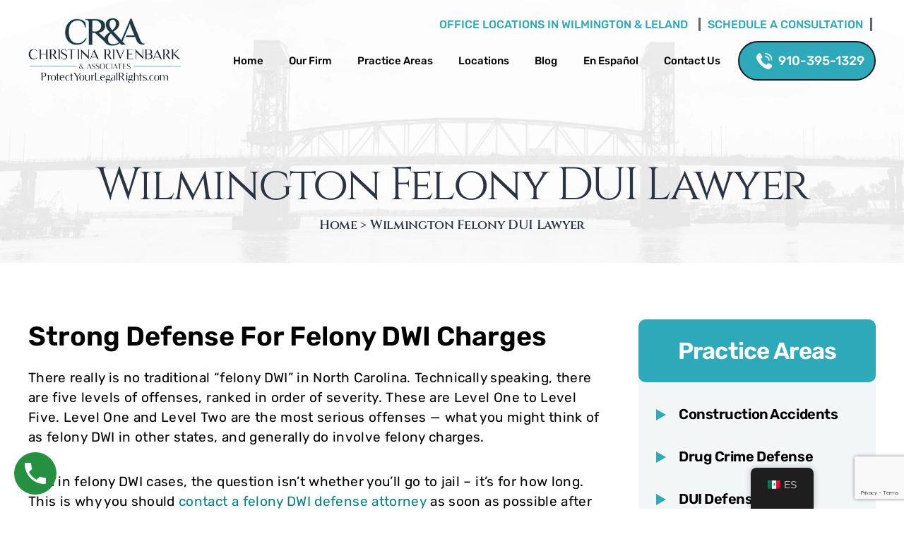

--- FILE ---
content_type: text/html; charset=UTF-8
request_url: https://www.protectyourlegalrights.com/wilmington-felony-dwi-lawyer/
body_size: 32492
content:
<!doctype html><html lang="en"><head><link rel="preload" href="https://www.protectyourlegalrights.com/wp-includes/js/jquery/jquery.min.js" as="script" /><meta charset="UTF-8" /><meta name="viewport" content="width=device-width, initial-scale=1.0, maximum-scale=1.0, user-scalable=no"><link rel="profile" href="https://gmpg.org/xfn/11" /><meta name='robots' content='index, follow, max-image-preview:large, max-snippet:-1, max-video-preview:-1' /><title>Wilmington Felony DUI Attorney | NC Felony DWI Law Firm</title><meta name="description" content="Level One or felony-type DWI is a serious charge in North Carolina. Don&#039;t make the mistake of not hiring a DWI defense attorney. Call 910-251-8080." /><link rel="canonical" href="https://www.protectyourlegalrights.com/wilmington-felony-dwi-lawyer/" /><meta property="og:locale" content="en_US" /><meta property="og:type" content="article" /><meta property="og:title" content="Wilmington Felony DUI Attorney | NC Felony DWI Law Firm" /><meta property="og:description" content="Level One or felony-type DWI is a serious charge in North Carolina. Don&#039;t make the mistake of not hiring a DWI defense attorney. Call 910-251-8080." /><meta property="og:url" content="https://www.protectyourlegalrights.com/wilmington-felony-dwi-lawyer/" /><meta property="og:site_name" content="Christina Rivenbark &amp; Associates" /><meta property="article:publisher" content="https://www.facebook.com/ChristinaRivenbark/" /><meta property="og:image" content="http://localhost/protectyourlegal/wp-content/uploads/2022/12/wilmington-felony-dwi-attorney-1.jpg" /><meta name="twitter:card" content="summary_large_image" /><meta name="twitter:site" content="@lawyerchristina" /><meta name="twitter:label1" content="Est. reading time" /><meta name="twitter:data1" content="2 minutes" /> <script type="application/ld+json" class="yoast-schema-graph">{"@context":"https://schema.org","@graph":[{"@type":"WebPage","@id":"https://www.protectyourlegalrights.com/wilmington-felony-dwi-lawyer/","url":"https://www.protectyourlegalrights.com/wilmington-felony-dwi-lawyer/","name":"Wilmington Felony DUI Attorney | NC Felony DWI Law Firm","isPartOf":{"@id":"https://www.protectyourlegalrights.com/#website"},"primaryImageOfPage":{"@id":"https://www.protectyourlegalrights.com/wilmington-felony-dwi-lawyer/#primaryimage"},"image":{"@id":"https://www.protectyourlegalrights.com/wilmington-felony-dwi-lawyer/#primaryimage"},"thumbnailUrl":"https://www.protectyourlegalrights.com/wp-content/uploads/2022/12/wilmington-felony-dwi-attorney-1.jpg","datePublished":"2022-03-05T09:53:21+00:00","description":"Level One or felony-type DWI is a serious charge in North Carolina. Don't make the mistake of not hiring a DWI defense attorney. Call 910-251-8080.","inLanguage":"en-US","potentialAction":[{"@type":"ReadAction","target":["https://www.protectyourlegalrights.com/wilmington-felony-dwi-lawyer/"]}]},{"@type":"ImageObject","inLanguage":"en-US","@id":"https://www.protectyourlegalrights.com/wilmington-felony-dwi-lawyer/#primaryimage","url":"https://www.protectyourlegalrights.com/wp-content/uploads/2022/12/wilmington-felony-dwi-attorney-1.jpg","contentUrl":"https://www.protectyourlegalrights.com/wp-content/uploads/2022/12/wilmington-felony-dwi-attorney-1.jpg","width":800,"height":400,"caption":"wilmington felony dwi attorney"},{"@type":"WebSite","@id":"https://www.protectyourlegalrights.com/#website","url":"https://www.protectyourlegalrights.com/","name":"Christina Rivenbark &amp; Associates","description":"","publisher":{"@id":"https://www.protectyourlegalrights.com/#organization"},"potentialAction":[{"@type":"SearchAction","target":{"@type":"EntryPoint","urlTemplate":"https://www.protectyourlegalrights.com/?s={search_term_string}"},"query-input":{"@type":"PropertyValueSpecification","valueRequired":true,"valueName":"search_term_string"}}],"inLanguage":"en-US"},{"@type":"Organization","@id":"https://www.protectyourlegalrights.com/#organization","name":"Christina Rivenbark & Associates","url":"https://www.protectyourlegalrights.com/","logo":{"@type":"ImageObject","inLanguage":"en-US","@id":"https://www.protectyourlegalrights.com/#/schema/logo/image/","url":"https://www.protectyourlegalrights.com/wp-content/uploads/2023/09/Rivenbark-Logo-1.jpg","contentUrl":"https://www.protectyourlegalrights.com/wp-content/uploads/2023/09/Rivenbark-Logo-1.jpg","width":418,"height":527,"caption":"Christina Rivenbark & Associates"},"image":{"@id":"https://www.protectyourlegalrights.com/#/schema/logo/image/"},"sameAs":["https://www.facebook.com/ChristinaRivenbark/","https://x.com/lawyerchristina","https://www.yelp.com/biz/christina-rivenbark-and-associates-wilmington-3","https://www.linkedin.com/company/christina-rivenbark-&-associates","https://www.lawinfo.com/lawfirm/north-carolina/wilmington/christina-rivenbark-and-associates/6be4be6f-c647-4142-8e35-599bbed1ecb8.html","https://lawyers.findlaw.com/profile/view/3405294_1","https://birdeye.com/christina-rivenbark-associates-170128503028274","https://lawyers.justia.com/lawyer/christina-rivenbark-875177","https://www.attorneyatlaw.com/firms/christina-rivenbark-associates","https://www.martindale.com/organization/christina-rivenbark-associates-1687855/wilmington-north-carolina-2171620-f/","https://www.experience.com/reviews/christina-13896140","https://www.lawyers.com/wilmington/north-carolina/christina-rivenbark-and-associates-2171620-f/"]}]}</script> <link rel='preconnect' href='https://cdn.userway.org' /><link rel='preconnect' href='https://www.googletagmanager.com' /><link rel="alternate" type="application/rss+xml" title="Christina Rivenbark &amp; Associates &raquo; Feed" href="https://www.protectyourlegalrights.com/feed/" /><link rel="alternate" type="application/rss+xml" title="Christina Rivenbark &amp; Associates &raquo; Comments Feed" href="https://www.protectyourlegalrights.com/comments/feed/" /><link rel="alternate" title="oEmbed (JSON)" type="application/json+oembed" href="https://www.protectyourlegalrights.com/wp-json/oembed/1.0/embed?url=https%3A%2F%2Fwww.protectyourlegalrights.com%2Fwilmington-felony-dwi-lawyer%2F" /><link rel="alternate" title="oEmbed (XML)" type="text/xml+oembed" href="https://www.protectyourlegalrights.com/wp-json/oembed/1.0/embed?url=https%3A%2F%2Fwww.protectyourlegalrights.com%2Fwilmington-felony-dwi-lawyer%2F&#038;format=xml" /><style id='wp-img-auto-sizes-contain-inline-css'>img:is([sizes=auto i],[sizes^="auto," i]){contain-intrinsic-size:3000px 1500px}
/*# sourceURL=wp-img-auto-sizes-contain-inline-css */</style><link data-optimized="2" rel="stylesheet" href="https://www.protectyourlegalrights.com/wp-content/litespeed/css/7d044ff59a55392dfd2100916e2842c5.css?ver=d48ba" /><style id='classic-theme-styles-inline-css'>/*! This file is auto-generated */
.wp-block-button__link{color:#fff;background-color:#32373c;border-radius:9999px;box-shadow:none;text-decoration:none;padding:calc(.667em + 2px) calc(1.333em + 2px);font-size:1.125em}.wp-block-file__button{background:#32373c;color:#fff;text-decoration:none}
/*# sourceURL=/wp-includes/css/classic-themes.min.css */</style><style id='trp-language-switcher-style-inline-css'>.trp-language-switcher > div {
    padding: 3px 5px 3px 5px;
    background-image: none;
    text-align: center;}
/*# sourceURL=trp-language-switcher-style-inline-css */</style><style id='ez-toc-inline-css'>div#ez-toc-container .ez-toc-title {font-size: 120%;}div#ez-toc-container .ez-toc-title {font-weight: 500;}div#ez-toc-container ul li , div#ez-toc-container ul li a {font-size: 95%;}div#ez-toc-container ul li , div#ez-toc-container ul li a {font-weight: 500;}div#ez-toc-container nav ul ul li {font-size: 90%;}.ez-toc-box-title {font-weight: bold; margin-bottom: 10px; text-align: center; text-transform: uppercase; letter-spacing: 1px; color: #666; padding-bottom: 5px;position:absolute;top:-4%;left:5%;background-color: inherit;transition: top 0.3s ease;}.ez-toc-box-title.toc-closed {top:-25%;}ul.ez-toc-list a.ez-toc-link { padding: 06px 0 0 20px; }
/*# sourceURL=ez-toc-inline-css */</style> <script src="https://www.protectyourlegalrights.com/wp-includes/js/jquery/jquery.min.js" id="jquery-core-js"></script> <link rel="https://api.w.org/" href="https://www.protectyourlegalrights.com/wp-json/" /><link rel="alternate" title="JSON" type="application/json" href="https://www.protectyourlegalrights.com/wp-json/wp/v2/pages/1026" /><link rel="EditURI" type="application/rsd+xml" title="RSD" href="https://www.protectyourlegalrights.com/xmlrpc.php?rsd" /><meta name="generator" content="WordPress 6.9" /><link rel='shortlink' href='https://www.protectyourlegalrights.com/?p=1026' />
 <script src="https://www.googletagmanager.com/gtag/js?id=UA-225637996-1" defer data-deferred="1"></script> <script src="[data-uri]" defer></script>  <script src="https://www.googletagmanager.com/gtag/js?id=G-ED4CR5HQ86" defer data-deferred="1"></script> <script src="[data-uri]" defer></script> <meta name="google-site-verification" content="llbOoP_vtLG4sn23th30VVLCPMD5z9e_39ph8Db10rs" /><noscript>
<a href="https://fraudblocker.com" rel="nofollow">
<img src="https://monitor.fraudblocker.com/fbt.gif?sid=adTROLvcv_ir-72pQRPa5" alt="Fraud Blocker" />
</a>
</noscript>
<style type="text/css">.wp-call-button{display: block; position: fixed; text-decoration: none; z-index: 9999999999;width: 60px; height: 60px; border-radius: 50%;/*transform: scale(0.8);*/  left: 20px;  bottom: 20px; background: url( [data-uri] ) center/30px 30px no-repeat #269041 !important;}</style><link rel="alternate" hreflang="en-US" href="https://www.protectyourlegalrights.com/wilmington-felony-dwi-lawyer/"/><link rel="alternate" hreflang="es-MX" href="https://www.protectyourlegalrights.com/es/wilmington-delito-grave-dwi-abogado/"/><link rel="alternate" hreflang="en" href="https://www.protectyourlegalrights.com/wilmington-felony-dwi-lawyer/"/><link rel="alternate" hreflang="es" href="https://www.protectyourlegalrights.com/es/wilmington-delito-grave-dwi-abogado/"/><link rel="alternate" hreflang="x-default" href="https://www.protectyourlegalrights.com/wilmington-felony-dwi-lawyer/"/> <script type="application/ld+json" class="saswp-schema-markup-output">[{"@context":"https:\/\/schema.org\/","@graph":[{"@context":"https:\/\/schema.org\/","@type":"SiteNavigationElement","@id":"https:\/\/www.protectyourlegalrights.com\/#home","name":"Home","url":"https:\/\/www.protectyourlegalrights.com\/"},{"@context":"https:\/\/schema.org\/","@type":"SiteNavigationElement","@id":"https:\/\/www.protectyourlegalrights.com\/#our-firm","name":"Our Firm","url":"https:\/\/www.protectyourlegalrights.com\/our-firm\/"},{"@context":"https:\/\/schema.org\/","@type":"SiteNavigationElement","@id":"https:\/\/www.protectyourlegalrights.com\/#attorneys","name":"Attorneys","url":"https:\/\/www.protectyourlegalrights.com\/attorneys\/"},{"@context":"https:\/\/schema.org\/","@type":"SiteNavigationElement","@id":"https:\/\/www.protectyourlegalrights.com\/#reviews","name":"Reviews","url":"https:\/\/www.protectyourlegalrights.com\/testimonials\/"},{"@context":"https:\/\/schema.org\/","@type":"SiteNavigationElement","@id":"https:\/\/www.protectyourlegalrights.com\/#covid-19-procedure","name":"Covid-19 Procedure","url":"https:\/\/www.protectyourlegalrights.com\/covid-19-procedure\/"},{"@context":"https:\/\/schema.org\/","@type":"SiteNavigationElement","@id":"https:\/\/www.protectyourlegalrights.com\/#practice-areas","name":"Practice Areas","url":"https:\/\/www.protectyourlegalrights.com\/practice-areas\/"},{"@context":"https:\/\/schema.org\/","@type":"SiteNavigationElement","@id":"https:\/\/www.protectyourlegalrights.com\/#bicycle-accidents","name":"Bicycle Accidents","url":"https:\/\/www.protectyourlegalrights.com\/wilmington-bicycle-accident-lawyer\/"},{"@context":"https:\/\/schema.org\/","@type":"SiteNavigationElement","@id":"https:\/\/www.protectyourlegalrights.com\/#bus-accidents","name":"Bus Accidents","url":"https:\/\/www.protectyourlegalrights.com\/wilmington-bus-accident-lawyer\/"},{"@context":"https:\/\/schema.org\/","@type":"SiteNavigationElement","@id":"https:\/\/www.protectyourlegalrights.com\/#boat-accidents","name":"Boat Accidents","url":"https:\/\/www.protectyourlegalrights.com\/wilmington-boat-accident-lawyer\/"},{"@context":"https:\/\/schema.org\/","@type":"SiteNavigationElement","@id":"https:\/\/www.protectyourlegalrights.com\/#car-accidents","name":"Car Accidents","url":"https:\/\/www.protectyourlegalrights.com\/wilmington-car-accident-lawyer\/"},{"@context":"https:\/\/schema.org\/","@type":"SiteNavigationElement","@id":"https:\/\/www.protectyourlegalrights.com\/#intersection-accidents","name":"Intersection Accidents","url":"https:\/\/www.protectyourlegalrights.com\/wilmington-intersection-accident-lawyer\/"},{"@context":"https:\/\/schema.org\/","@type":"SiteNavigationElement","@id":"https:\/\/www.protectyourlegalrights.com\/#multi-car-pileups","name":"Multi Car Pileups","url":"https:\/\/www.protectyourlegalrights.com\/wilmington-multi-car-pileup-accident-lawyer\/"},{"@context":"https:\/\/schema.org\/","@type":"SiteNavigationElement","@id":"https:\/\/www.protectyourlegalrights.com\/#out-of-state-driver-claim","name":"Out-Of-State Driver Claim","url":"https:\/\/www.protectyourlegalrights.com\/wilmington-out-of-state-driver-lawyer\/"},{"@context":"https:\/\/schema.org\/","@type":"SiteNavigationElement","@id":"https:\/\/www.protectyourlegalrights.com\/#rear-end-collisions","name":"Rear-End Collisions","url":"https:\/\/www.protectyourlegalrights.com\/wilmington-rear-end-collison-lawyer\/"},{"@context":"https:\/\/schema.org\/","@type":"SiteNavigationElement","@id":"https:\/\/www.protectyourlegalrights.com\/#rollover-accidents","name":"Rollover Accidents","url":"https:\/\/www.protectyourlegalrights.com\/wilmington-rollover-accident-lawyer\/"},{"@context":"https:\/\/schema.org\/","@type":"SiteNavigationElement","@id":"https:\/\/www.protectyourlegalrights.com\/#texting-while-driving-accidents","name":"Texting While Driving Accidents","url":"https:\/\/www.protectyourlegalrights.com\/wilmington-texting-while-driving-accident-lawyer\/"},{"@context":"https:\/\/schema.org\/","@type":"SiteNavigationElement","@id":"https:\/\/www.protectyourlegalrights.com\/#uninsured-motorist-accidents","name":"Uninsured Motorist Accidents","url":"https:\/\/www.protectyourlegalrights.com\/wilmington-uninsured-motorist-accident-lawyer\/"},{"@context":"https:\/\/schema.org\/","@type":"SiteNavigationElement","@id":"https:\/\/www.protectyourlegalrights.com\/#uber-lyft-rideshare-accidents","name":"Uber, Lyft & Rideshare Accidents","url":"https:\/\/www.protectyourlegalrights.com\/wilmington-uber-lyft-rideshare-accident-lawyer\/"},{"@context":"https:\/\/schema.org\/","@type":"SiteNavigationElement","@id":"https:\/\/www.protectyourlegalrights.com\/#catastrophic-injuries","name":"Catastrophic Injuries","url":"https:\/\/www.protectyourlegalrights.com\/wilmington-catastrophic-injury-lawyer\/"},{"@context":"https:\/\/schema.org\/","@type":"SiteNavigationElement","@id":"https:\/\/www.protectyourlegalrights.com\/#back-injuries","name":"Back Injuries","url":"https:\/\/www.protectyourlegalrights.com\/wilmington-back-injury-lawyer\/"},{"@context":"https:\/\/schema.org\/","@type":"SiteNavigationElement","@id":"https:\/\/www.protectyourlegalrights.com\/#broken-bones","name":"Broken Bones","url":"https:\/\/www.protectyourlegalrights.com\/wilmington-broken-bones-injury-lawyer\/"},{"@context":"https:\/\/schema.org\/","@type":"SiteNavigationElement","@id":"https:\/\/www.protectyourlegalrights.com\/#loss-of-limb-amputation","name":"Loss of Limb\/Amputation","url":"https:\/\/www.protectyourlegalrights.com\/wilmington-loss-of-limb-and-amputaion-lawyer\/"},{"@context":"https:\/\/schema.org\/","@type":"SiteNavigationElement","@id":"https:\/\/www.protectyourlegalrights.com\/#neck-injuries","name":"Neck Injuries","url":"https:\/\/www.protectyourlegalrights.com\/wilmington-neck-injury-lawyer\/"},{"@context":"https:\/\/schema.org\/","@type":"SiteNavigationElement","@id":"https:\/\/www.protectyourlegalrights.com\/#spinal-cord-injuries","name":"Spinal Cord Injuries","url":"https:\/\/www.protectyourlegalrights.com\/wilmington-spinal-cord-injury-lawyer\/"},{"@context":"https:\/\/schema.org\/","@type":"SiteNavigationElement","@id":"https:\/\/www.protectyourlegalrights.com\/#traumatic-brain-injuries","name":"Traumatic Brain Injuries","url":"https:\/\/www.protectyourlegalrights.com\/wilmington-traumatic-brain-injury-lawyer\/"},{"@context":"https:\/\/schema.org\/","@type":"SiteNavigationElement","@id":"https:\/\/www.protectyourlegalrights.com\/#whiplash","name":"Whiplash","url":"https:\/\/www.protectyourlegalrights.com\/wilmington-whiplash-lawyer\/"},{"@context":"https:\/\/schema.org\/","@type":"SiteNavigationElement","@id":"https:\/\/www.protectyourlegalrights.com\/#construction-accidents","name":"Construction Accidents","url":"https:\/\/www.protectyourlegalrights.com\/wilmington-constuction-accident-lawyer\/"},{"@context":"https:\/\/schema.org\/","@type":"SiteNavigationElement","@id":"https:\/\/www.protectyourlegalrights.com\/#crane-accidents","name":"Crane Accidents","url":"https:\/\/www.protectyourlegalrights.com\/wilmington-crane-accident-lawyer\/"},{"@context":"https:\/\/schema.org\/","@type":"SiteNavigationElement","@id":"https:\/\/www.protectyourlegalrights.com\/#forklift-accidents","name":"Forklift Accidents","url":"https:\/\/www.protectyourlegalrights.com\/wilmington-forklift-accident-lawyer\/"},{"@context":"https:\/\/schema.org\/","@type":"SiteNavigationElement","@id":"https:\/\/www.protectyourlegalrights.com\/#ladder-falls","name":"Ladder Falls","url":"https:\/\/www.protectyourlegalrights.com\/wilmington-ladder-fall-accident-lawyer\/"},{"@context":"https:\/\/schema.org\/","@type":"SiteNavigationElement","@id":"https:\/\/www.protectyourlegalrights.com\/#power-tool-accidents","name":"Power Tool Accidents","url":"https:\/\/www.protectyourlegalrights.com\/wilmington-power-tool-accident-lawyer\/"},{"@context":"https:\/\/schema.org\/","@type":"SiteNavigationElement","@id":"https:\/\/www.protectyourlegalrights.com\/#scaffolding-accidents","name":"Scaffolding Accidents","url":"https:\/\/www.protectyourlegalrights.com\/wilmington-scaffolding-accident-lawyer\/"},{"@context":"https:\/\/schema.org\/","@type":"SiteNavigationElement","@id":"https:\/\/www.protectyourlegalrights.com\/#criminal-defense","name":"Criminal Defense","url":"https:\/\/www.protectyourlegalrights.com\/wilmington-criminal-defense-lawyer\/"},{"@context":"https:\/\/schema.org\/","@type":"SiteNavigationElement","@id":"https:\/\/www.protectyourlegalrights.com\/#child-abuse","name":"Child Abuse","url":"https:\/\/www.protectyourlegalrights.com\/wilmington-child-abuse-lawyer\/"},{"@context":"https:\/\/schema.org\/","@type":"SiteNavigationElement","@id":"https:\/\/www.protectyourlegalrights.com\/#disorderly-conduct","name":"Disorderly Conduct","url":"https:\/\/www.protectyourlegalrights.com\/wilmington-disorderly-conduct-lawyer\/"},{"@context":"https:\/\/schema.org\/","@type":"SiteNavigationElement","@id":"https:\/\/www.protectyourlegalrights.com\/#domestic-violence","name":"Domestic Violence","url":"https:\/\/www.protectyourlegalrights.com\/wilmington-domestic-violence-lawyer\/"},{"@context":"https:\/\/schema.org\/","@type":"SiteNavigationElement","@id":"https:\/\/www.protectyourlegalrights.com\/#restraining-order","name":"Restraining Order","url":"https:\/\/www.protectyourlegalrights.com\/wilmington-restraining-order-lawyer\/"},{"@context":"https:\/\/schema.org\/","@type":"SiteNavigationElement","@id":"https:\/\/www.protectyourlegalrights.com\/#hunting-fishing-violation","name":"Hunting & Fishing Violation","url":"https:\/\/www.protectyourlegalrights.com\/wilmington-hunting-and-fishing-violation-lawyer\/"},{"@context":"https:\/\/schema.org\/","@type":"SiteNavigationElement","@id":"https:\/\/www.protectyourlegalrights.com\/#robbery","name":"Robbery","url":"https:\/\/www.protectyourlegalrights.com\/wilmington-robbery-lawyer\/"},{"@context":"https:\/\/schema.org\/","@type":"SiteNavigationElement","@id":"https:\/\/www.protectyourlegalrights.com\/#sexual-assault","name":"Sexual Assault","url":"https:\/\/www.protectyourlegalrights.com\/wilmington-sexual-assault-lawyer\/"},{"@context":"https:\/\/schema.org\/","@type":"SiteNavigationElement","@id":"https:\/\/www.protectyourlegalrights.com\/#shoplifting-theft","name":"Shoplifting Theft","url":"https:\/\/www.protectyourlegalrights.com\/wilmington-shoplifting-theft-lawyer\/"},{"@context":"https:\/\/schema.org\/","@type":"SiteNavigationElement","@id":"https:\/\/www.protectyourlegalrights.com\/#simple-assault","name":"Simple Assault","url":"https:\/\/www.protectyourlegalrights.com\/wilmington-simple-assault-lawyer\/"},{"@context":"https:\/\/schema.org\/","@type":"SiteNavigationElement","@id":"https:\/\/www.protectyourlegalrights.com\/#student-defense","name":"Student Defense","url":"https:\/\/www.protectyourlegalrights.com\/wilmington-student-defense-lawyer\/"},{"@context":"https:\/\/schema.org\/","@type":"SiteNavigationElement","@id":"https:\/\/www.protectyourlegalrights.com\/#underage-drinking","name":"Underage Drinking","url":"https:\/\/www.protectyourlegalrights.com\/wilmington-underage-drinking-lawyer\/"},{"@context":"https:\/\/schema.org\/","@type":"SiteNavigationElement","@id":"https:\/\/www.protectyourlegalrights.com\/#drug-crimes-defense","name":"Drug Crimes Defense","url":"https:\/\/www.protectyourlegalrights.com\/wilmington-drug-crime-lawyer\/"},{"@context":"https:\/\/schema.org\/","@type":"SiteNavigationElement","@id":"https:\/\/www.protectyourlegalrights.com\/#drug-paraphernalia-possession","name":"Drug Paraphernalia Possession","url":"https:\/\/www.protectyourlegalrights.com\/wlimington-drug-paraphernalia-possession-lawyer\/"},{"@context":"https:\/\/schema.org\/","@type":"SiteNavigationElement","@id":"https:\/\/www.protectyourlegalrights.com\/#drug-trafficking","name":"Drug Trafficking","url":"https:\/\/www.protectyourlegalrights.com\/wilmington-drug-trafficking-lawyer\/"},{"@context":"https:\/\/schema.org\/","@type":"SiteNavigationElement","@id":"https:\/\/www.protectyourlegalrights.com\/#marijuana-possession","name":"Marijuana Possession","url":"https:\/\/www.protectyourlegalrights.com\/wilmington-marijuana-possession-lawyer\/"},{"@context":"https:\/\/schema.org\/","@type":"SiteNavigationElement","@id":"https:\/\/www.protectyourlegalrights.com\/#bath-salt-possession","name":"Bath Salt Possession","url":"https:\/\/www.protectyourlegalrights.com\/wilmington-bath-salt-possession-defense-lawyer\/"},{"@context":"https:\/\/schema.org\/","@type":"SiteNavigationElement","@id":"https:\/\/www.protectyourlegalrights.com\/#simple-possession","name":"Simple Possession","url":"https:\/\/www.protectyourlegalrights.com\/wilmington-simple-possession-lawyer\/"},{"@context":"https:\/\/schema.org\/","@type":"SiteNavigationElement","@id":"https:\/\/www.protectyourlegalrights.com\/#drug-possession","name":"Drug Possession","url":"https:\/\/www.protectyourlegalrights.com\/wilmington-drug-possession-lawyer\/"},{"@context":"https:\/\/schema.org\/","@type":"SiteNavigationElement","@id":"https:\/\/www.protectyourlegalrights.com\/#drunk-driving-defense-dwi-dui","name":"Drunk Driving Defense (DWI\/DUI)","url":"https:\/\/www.protectyourlegalrights.com\/wilmington-dui-lawyer\/"},{"@context":"https:\/\/schema.org\/","@type":"SiteNavigationElement","@id":"https:\/\/www.protectyourlegalrights.com\/#challenging-field-sobriety-tests","name":"Challenging Field Sobriety Tests","url":"https:\/\/www.protectyourlegalrights.com\/wilmington-challenging-field-sobriety-test-lawyer\/"},{"@context":"https:\/\/schema.org\/","@type":"SiteNavigationElement","@id":"https:\/\/www.protectyourlegalrights.com\/#challenging-blood-alcohol-concentration-bac","name":"Challenging Blood Alcohol Concentration (BAC)","url":"https:\/\/www.protectyourlegalrights.com\/wilmington-challenging-blood-alcohol-concentration-lawyer\/"},{"@context":"https:\/\/schema.org\/","@type":"SiteNavigationElement","@id":"https:\/\/www.protectyourlegalrights.com\/#driving-while-high","name":"Driving While High","url":"https:\/\/www.protectyourlegalrights.com\/wilmington-driving-while-high-lawyer\/"},{"@context":"https:\/\/schema.org\/","@type":"SiteNavigationElement","@id":"https:\/\/www.protectyourlegalrights.com\/#dwi-refusal-hearings","name":"DWI Refusal Hearings","url":"https:\/\/www.protectyourlegalrights.com\/wilmington-dui-refusal-hearing-lawyer\/"},{"@context":"https:\/\/schema.org\/","@type":"SiteNavigationElement","@id":"https:\/\/www.protectyourlegalrights.com\/#dwi-stops-and-checkpoints","name":"DWI Stops and Checkpoints","url":"https:\/\/www.protectyourlegalrights.com\/wilmington-dui-checkpoint-lawyer\/"},{"@context":"https:\/\/schema.org\/","@type":"SiteNavigationElement","@id":"https:\/\/www.protectyourlegalrights.com\/#felony-dwi","name":"Felony DWI","url":"https:\/\/www.protectyourlegalrights.com\/wilmington-felony-dwi-lawyer\/"},{"@context":"https:\/\/schema.org\/","@type":"SiteNavigationElement","@id":"https:\/\/www.protectyourlegalrights.com\/#first-offense-dui","name":"First-Offense DUI","url":"https:\/\/www.protectyourlegalrights.com\/wilmington-first-offense-dwi-lawyer\/"},{"@context":"https:\/\/schema.org\/","@type":"SiteNavigationElement","@id":"https:\/\/www.protectyourlegalrights.com\/#repeat-dui","name":"Repeat DUI","url":"https:\/\/www.protectyourlegalrights.com\/wilmington-repeat-dwi-lawyer\/"},{"@context":"https:\/\/schema.org\/","@type":"SiteNavigationElement","@id":"https:\/\/www.protectyourlegalrights.com\/#ignition-interlock-device","name":"Ignition Interlock Device","url":"https:\/\/www.protectyourlegalrights.com\/wilmington-ignition-interlock-device-lawyer\/"},{"@context":"https:\/\/schema.org\/","@type":"SiteNavigationElement","@id":"https:\/\/www.protectyourlegalrights.com\/#license-revocation","name":"License Revocation","url":"https:\/\/www.protectyourlegalrights.com\/wilmington-license-revocation-lawyer\/"},{"@context":"https:\/\/schema.org\/","@type":"SiteNavigationElement","@id":"https:\/\/www.protectyourlegalrights.com\/#dwi-sentencing","name":"DWI Sentencing","url":"https:\/\/www.protectyourlegalrights.com\/wilmington-nc-dwi-sentencing-lawyer\/"},{"@context":"https:\/\/schema.org\/","@type":"SiteNavigationElement","@id":"https:\/\/www.protectyourlegalrights.com\/#why-we-defend-dwi-charges","name":"Why We Defend DWI Charges","url":"https:\/\/www.protectyourlegalrights.com\/why-we-defend-dwi-charges-in-wilmingtion-nc\/"},{"@context":"https:\/\/schema.org\/","@type":"SiteNavigationElement","@id":"https:\/\/www.protectyourlegalrights.com\/#motorcycle-accidents","name":"Motorcycle Accidents","url":"https:\/\/www.protectyourlegalrights.com\/wilmington-motorcycle-accident-lawyer\/"},{"@context":"https:\/\/schema.org\/","@type":"SiteNavigationElement","@id":"https:\/\/www.protectyourlegalrights.com\/#pedestrian-accidents","name":"Pedestrian Accidents","url":"https:\/\/www.protectyourlegalrights.com\/wilmington-pedestrian-accident-lawyer\/"},{"@context":"https:\/\/schema.org\/","@type":"SiteNavigationElement","@id":"https:\/\/www.protectyourlegalrights.com\/#personal-injury","name":"Personal Injury","url":"https:\/\/www.protectyourlegalrights.com\/wilmington-personal-injury-lawyer\/"},{"@context":"https:\/\/schema.org\/","@type":"SiteNavigationElement","@id":"https:\/\/www.protectyourlegalrights.com\/#farming-injuries","name":"Farming Injuries","url":"https:\/\/www.protectyourlegalrights.com\/wilmington-farming-injury-lawyer\/"},{"@context":"https:\/\/schema.org\/","@type":"SiteNavigationElement","@id":"https:\/\/www.protectyourlegalrights.com\/#recreation-injuries","name":"Recreation Injuries","url":"https:\/\/www.protectyourlegalrights.com\/wilmington-recreation-injury-lawyer\/"},{"@context":"https:\/\/schema.org\/","@type":"SiteNavigationElement","@id":"https:\/\/www.protectyourlegalrights.com\/#wrongful-death","name":"Wrongful Death","url":"https:\/\/www.protectyourlegalrights.com\/wilmington-wrongful-death-lawyer\/"},{"@context":"https:\/\/schema.org\/","@type":"SiteNavigationElement","@id":"https:\/\/www.protectyourlegalrights.com\/#school-injury","name":"School Injury","url":"https:\/\/www.protectyourlegalrights.com\/wilmington-school-injury-lawyer\/"},{"@context":"https:\/\/schema.org\/","@type":"SiteNavigationElement","@id":"https:\/\/www.protectyourlegalrights.com\/#workplace-accidents","name":"Workplace Accidents","url":"https:\/\/www.protectyourlegalrights.com\/wilmington-workplace-accident-lawyer\/"},{"@context":"https:\/\/schema.org\/","@type":"SiteNavigationElement","@id":"https:\/\/www.protectyourlegalrights.com\/#premises-liability","name":"Premises Liability","url":"https:\/\/www.protectyourlegalrights.com\/wilmington-premises-liability-lawyer\/"},{"@context":"https:\/\/schema.org\/","@type":"SiteNavigationElement","@id":"https:\/\/www.protectyourlegalrights.com\/#dog-bites","name":"Dog Bites","url":"https:\/\/www.protectyourlegalrights.com\/wilmington-dog-bite-lawyer\/"},{"@context":"https:\/\/schema.org\/","@type":"SiteNavigationElement","@id":"https:\/\/www.protectyourlegalrights.com\/#inadequate-security","name":"Inadequate Security","url":"https:\/\/www.protectyourlegalrights.com\/wilmington-inadequate-security-lawyer\/"},{"@context":"https:\/\/schema.org\/","@type":"SiteNavigationElement","@id":"https:\/\/www.protectyourlegalrights.com\/#slip-and-fall-accidents","name":"Slip and Fall Accidents","url":"https:\/\/www.protectyourlegalrights.com\/wilmington-slip-and-fall-lawyer\/"},{"@context":"https:\/\/schema.org\/","@type":"SiteNavigationElement","@id":"https:\/\/www.protectyourlegalrights.com\/#swimming-pool-accidents","name":"Swimming Pool Accidents","url":"https:\/\/www.protectyourlegalrights.com\/wilmington-swimming-pool-accident-lawyer\/"},{"@context":"https:\/\/schema.org\/","@type":"SiteNavigationElement","@id":"https:\/\/www.protectyourlegalrights.com\/#recreational-vehicle-accidents","name":"Recreational Vehicle Accidents","url":"https:\/\/www.protectyourlegalrights.com\/wilmington-recreational-vehicle-accident-lawyer\/"},{"@context":"https:\/\/schema.org\/","@type":"SiteNavigationElement","@id":"https:\/\/www.protectyourlegalrights.com\/#social-security-disability","name":"Social Security Disability","url":"https:\/\/www.protectyourlegalrights.com\/wilmington-social-security-disability-lawyer\/"},{"@context":"https:\/\/schema.org\/","@type":"SiteNavigationElement","@id":"https:\/\/www.protectyourlegalrights.com\/#denied-ssd-claims","name":"Denied SSD Claims","url":"https:\/\/www.protectyourlegalrights.com\/wilmington-denied-ssd-claim-lawyer\/"},{"@context":"https:\/\/schema.org\/","@type":"SiteNavigationElement","@id":"https:\/\/www.protectyourlegalrights.com\/#ssd-appeal-hearings","name":"SSD Appeal Hearings","url":"https:\/\/www.protectyourlegalrights.com\/wilmington-ssd-appeal-hearing-lawyer\/"},{"@context":"https:\/\/schema.org\/","@type":"SiteNavigationElement","@id":"https:\/\/www.protectyourlegalrights.com\/#why-hire-a-ssd-lawyer","name":"Why Hire A SSD Lawyer","url":"https:\/\/www.protectyourlegalrights.com\/why-hire-a-ssd-lawyer-in-wilmington-nc\/"},{"@context":"https:\/\/schema.org\/","@type":"SiteNavigationElement","@id":"https:\/\/www.protectyourlegalrights.com\/#traffic-violations","name":"Traffic Violations","url":"https:\/\/www.protectyourlegalrights.com\/wilmington-traffic-violation-lawyer\/"},{"@context":"https:\/\/schema.org\/","@type":"SiteNavigationElement","@id":"https:\/\/www.protectyourlegalrights.com\/#driving-while-license-revoked","name":"Driving While License Revoked","url":"https:\/\/www.protectyourlegalrights.com\/wilmington-driving-while-license-revoked-dwlr-lawyer\/"},{"@context":"https:\/\/schema.org\/","@type":"SiteNavigationElement","@id":"https:\/\/www.protectyourlegalrights.com\/#driving-without-insurance-or-registration","name":"Driving Without Insurance or Registration","url":"https:\/\/www.protectyourlegalrights.com\/wilmington-driving-without-insurance-registration-lawyer\/"},{"@context":"https:\/\/schema.org\/","@type":"SiteNavigationElement","@id":"https:\/\/www.protectyourlegalrights.com\/#motion-for-appropriate-relief-mar","name":"Motion for Appropriate Relief (MAR)","url":"https:\/\/www.protectyourlegalrights.com\/wilmington-motion-for-appropriate-relief-lawyer\/"},{"@context":"https:\/\/schema.org\/","@type":"SiteNavigationElement","@id":"https:\/\/www.protectyourlegalrights.com\/#reckless-driving","name":"Reckless Driving","url":"https:\/\/www.protectyourlegalrights.com\/wilmington-reckless-driving-lawyer\/"},{"@context":"https:\/\/schema.org\/","@type":"SiteNavigationElement","@id":"https:\/\/www.protectyourlegalrights.com\/#speeding-ticket","name":"Speeding Ticket","url":"https:\/\/www.protectyourlegalrights.com\/wilmington-speeding-ticket-lawyer\/"},{"@context":"https:\/\/schema.org\/","@type":"SiteNavigationElement","@id":"https:\/\/www.protectyourlegalrights.com\/#texting-while-driving","name":"Texting While Driving","url":"https:\/\/www.protectyourlegalrights.com\/wilmington-texting-while-driving-accident-lawyer\/"},{"@context":"https:\/\/schema.org\/","@type":"SiteNavigationElement","@id":"https:\/\/www.protectyourlegalrights.com\/#truck-accidents","name":"Truck Accidents","url":"https:\/\/www.protectyourlegalrights.com\/wilmington-truck-accident-lawyer\/"},{"@context":"https:\/\/schema.org\/","@type":"SiteNavigationElement","@id":"https:\/\/www.protectyourlegalrights.com\/#truck-brake-failure","name":"Truck Brake Failure","url":"https:\/\/www.protectyourlegalrights.com\/wilmington-truck-brake-failure-lawyer\/"},{"@context":"https:\/\/schema.org\/","@type":"SiteNavigationElement","@id":"https:\/\/www.protectyourlegalrights.com\/#defective-truck-equipment","name":"Defective Truck Equipment","url":"https:\/\/www.protectyourlegalrights.com\/wilmington-defective-truck-equipment-lawyer\/"},{"@context":"https:\/\/schema.org\/","@type":"SiteNavigationElement","@id":"https:\/\/www.protectyourlegalrights.com\/#driving-log-book-violation","name":"Driving Log Book Violation","url":"https:\/\/www.protectyourlegalrights.com\/wilmington-truck-driver-log-book-violation-lawyer\/"},{"@context":"https:\/\/schema.org\/","@type":"SiteNavigationElement","@id":"https:\/\/www.protectyourlegalrights.com\/#drug-or-alcohol-related-truck-accident","name":"Drug or Alcohol-Related Truck Accident","url":"https:\/\/www.protectyourlegalrights.com\/wilmington-drug-or-alcohol-related-truck-accident-lawyer\/"},{"@context":"https:\/\/schema.org\/","@type":"SiteNavigationElement","@id":"https:\/\/www.protectyourlegalrights.com\/#fatal-truck-accident","name":"Fatal Truck Accident","url":"https:\/\/www.protectyourlegalrights.com\/wilmington-fatal-truck-accident-lawyer\/"},{"@context":"https:\/\/schema.org\/","@type":"SiteNavigationElement","@id":"https:\/\/www.protectyourlegalrights.com\/#overloaded-truck-accident","name":"Overloaded Truck Accident","url":"https:\/\/www.protectyourlegalrights.com\/wilmington-overloaded-truck-accident-lawyer\/"},{"@context":"https:\/\/schema.org\/","@type":"SiteNavigationElement","@id":"https:\/\/www.protectyourlegalrights.com\/#truck-accident-investigation","name":"Truck Accident Investigation","url":"https:\/\/www.protectyourlegalrights.com\/wilmington-truck-accident-investigation-lawyer\/"},{"@context":"https:\/\/schema.org\/","@type":"SiteNavigationElement","@id":"https:\/\/www.protectyourlegalrights.com\/#truck-driver-fatigue-accident","name":"Truck Driver Fatigue Accident","url":"https:\/\/www.protectyourlegalrights.com\/wilmington-truck-driver-fatigue-accident-lawyer\/"},{"@context":"https:\/\/schema.org\/","@type":"SiteNavigationElement","@id":"https:\/\/www.protectyourlegalrights.com\/#truck-employer-negligence","name":"Truck Employer Negligence","url":"https:\/\/www.protectyourlegalrights.com\/wilmington-truck-employer-negligence-lawyer\/"},{"@context":"https:\/\/schema.org\/","@type":"SiteNavigationElement","@id":"https:\/\/www.protectyourlegalrights.com\/#what-to-do-after-a-truck-accident","name":"What To Do After A Truck Accident","url":"https:\/\/www.protectyourlegalrights.com\/what-to-do-after-a-truck-accident-in-wilmington-nc\/"},{"@context":"https:\/\/schema.org\/","@type":"SiteNavigationElement","@id":"https:\/\/www.protectyourlegalrights.com\/#wills-and-estates","name":"Wills and Estates","url":"https:\/\/www.protectyourlegalrights.com\/wilmington-wills-and-estates-lawyer\/"},{"@context":"https:\/\/schema.org\/","@type":"SiteNavigationElement","@id":"https:\/\/www.protectyourlegalrights.com\/#medical-power-of-attorney","name":"Medical Power of Attorney","url":"https:\/\/www.protectyourlegalrights.com\/wilmington-medical-power-of-attorney\/"},{"@context":"https:\/\/schema.org\/","@type":"SiteNavigationElement","@id":"https:\/\/www.protectyourlegalrights.com\/#workers-compensation","name":"Workers\u2019 Compensation","url":"https:\/\/www.protectyourlegalrights.com\/wilmington-workers-compensation-lawyer\/"},{"@context":"https:\/\/schema.org\/","@type":"SiteNavigationElement","@id":"https:\/\/www.protectyourlegalrights.com\/#no-fault-workers-comp","name":"No Fault Workers Comp","url":"https:\/\/www.protectyourlegalrights.com\/wilmington-no-fault-workers-compensation-attorney\/"},{"@context":"https:\/\/schema.org\/","@type":"SiteNavigationElement","@id":"https:\/\/www.protectyourlegalrights.com\/#carpal-tunnel-injury","name":"Carpal Tunnel Injury","url":"https:\/\/www.protectyourlegalrights.com\/wilmington-carpal-tunnel-injury-lawyer\/"},{"@context":"https:\/\/schema.org\/","@type":"SiteNavigationElement","@id":"https:\/\/www.protectyourlegalrights.com\/#workers-compensation-death-benefits","name":"Workers\u2019 Compensation Death Benefits","url":"https:\/\/www.protectyourlegalrights.com\/wilmington-workers-compensation-death-benefits-lawyer\/"},{"@context":"https:\/\/schema.org\/","@type":"SiteNavigationElement","@id":"https:\/\/www.protectyourlegalrights.com\/#construction-workers-injury","name":"Construction Workers Injury","url":"https:\/\/www.protectyourlegalrights.com\/wilmington-construction-workers-injury-lawyer\/"},{"@context":"https:\/\/schema.org\/","@type":"SiteNavigationElement","@id":"https:\/\/www.protectyourlegalrights.com\/#denied-workers-compensation-claims","name":"Denied Workers\u2019 Compensation Claims","url":"https:\/\/www.protectyourlegalrights.com\/wilmington-denied-workers-compensation-claims-lawyer\/"},{"@context":"https:\/\/schema.org\/","@type":"SiteNavigationElement","@id":"https:\/\/www.protectyourlegalrights.com\/#factory-workers-injury","name":"Factory Workers Injury","url":"https:\/\/www.protectyourlegalrights.com\/wilmington-factory-workers-injury-lawyer\/"},{"@context":"https:\/\/schema.org\/","@type":"SiteNavigationElement","@id":"https:\/\/www.protectyourlegalrights.com\/#injured-trucker","name":"Injured Trucker","url":"https:\/\/www.protectyourlegalrights.com\/wilmington-injured-trucker-lawyer\/"},{"@context":"https:\/\/schema.org\/","@type":"SiteNavigationElement","@id":"https:\/\/www.protectyourlegalrights.com\/#third-party-liability","name":"Third-Party Liability","url":"https:\/\/www.protectyourlegalrights.com\/wilmington-third-party-liability-lawyer\/"},{"@context":"https:\/\/schema.org\/","@type":"SiteNavigationElement","@id":"https:\/\/www.protectyourlegalrights.com\/#maritime-accidents","name":"Maritime Accidents","url":"https:\/\/www.protectyourlegalrights.com\/wilmington-maritime-lawyer\/"},{"@context":"https:\/\/schema.org\/","@type":"SiteNavigationElement","@id":"https:\/\/www.protectyourlegalrights.com\/#stress-workers-comp","name":"Stress Workers\u2019 Comp","url":"https:\/\/www.protectyourlegalrights.com\/wilmington-stress-workers-comp-attorney\/"},{"@context":"https:\/\/schema.org\/","@type":"SiteNavigationElement","@id":"https:\/\/www.protectyourlegalrights.com\/#locations","name":"Locations","url":"https:\/\/www.protectyourlegalrights.com\/locations\/"},{"@context":"https:\/\/schema.org\/","@type":"SiteNavigationElement","@id":"https:\/\/www.protectyourlegalrights.com\/#belville","name":"Belville","url":"https:\/\/www.protectyourlegalrights.com\/belville-personal-injury-lawyer\/"},{"@context":"https:\/\/schema.org\/","@type":"SiteNavigationElement","@id":"https:\/\/www.protectyourlegalrights.com\/#bolivia","name":"Bolivia","url":"https:\/\/www.protectyourlegalrights.com\/bolivia-personal-injury-lawyer\/"},{"@context":"https:\/\/schema.org\/","@type":"SiteNavigationElement","@id":"https:\/\/www.protectyourlegalrights.com\/#brunswick-county","name":"Brunswick County","url":"https:\/\/www.protectyourlegalrights.com\/brunswick-county-personal-injury-lawyer\/"},{"@context":"https:\/\/schema.org\/","@type":"SiteNavigationElement","@id":"https:\/\/www.protectyourlegalrights.com\/#burgaw","name":"Burgaw","url":"https:\/\/www.protectyourlegalrights.com\/burgaw-personal-injury-lawyer\/"},{"@context":"https:\/\/schema.org\/","@type":"SiteNavigationElement","@id":"https:\/\/www.protectyourlegalrights.com\/#hampstead","name":"Hampstead","url":"https:\/\/www.protectyourlegalrights.com\/hampstead-personal-injury-lawyer\/"},{"@context":"https:\/\/schema.org\/","@type":"SiteNavigationElement","@id":"https:\/\/www.protectyourlegalrights.com\/#jacksonville","name":"Jacksonville","url":"https:\/\/www.protectyourlegalrights.com\/jacksonville-personal-injury-lawyer\/"},{"@context":"https:\/\/schema.org\/","@type":"SiteNavigationElement","@id":"https:\/\/www.protectyourlegalrights.com\/#leland","name":"Leland","url":"https:\/\/www.protectyourlegalrights.com\/leland-personal-injury-lawyer\/"},{"@context":"https:\/\/schema.org\/","@type":"SiteNavigationElement","@id":"https:\/\/www.protectyourlegalrights.com\/#oak-island","name":"Oak Island","url":"https:\/\/www.protectyourlegalrights.com\/oak-island-personal-injury-lawyer\/"},{"@context":"https:\/\/schema.org\/","@type":"SiteNavigationElement","@id":"https:\/\/www.protectyourlegalrights.com\/#shallotte","name":"Shallotte","url":"https:\/\/www.protectyourlegalrights.com\/shallotte-personal-injury-lawyer\/"},{"@context":"https:\/\/schema.org\/","@type":"SiteNavigationElement","@id":"https:\/\/www.protectyourlegalrights.com\/#southport","name":"Southport","url":"https:\/\/www.protectyourlegalrights.com\/southport-personal-injury-lawyer\/"},{"@context":"https:\/\/schema.org\/","@type":"SiteNavigationElement","@id":"https:\/\/www.protectyourlegalrights.com\/#surf-city","name":"Surf City","url":"https:\/\/www.protectyourlegalrights.com\/surf-city-personal-injury-lawyer\/"},{"@context":"https:\/\/schema.org\/","@type":"SiteNavigationElement","@id":"https:\/\/www.protectyourlegalrights.com\/#topsail-island","name":"Topsail Island","url":"https:\/\/www.protectyourlegalrights.com\/topsail-island-personal-injury-lawyer\/"},{"@context":"https:\/\/schema.org\/","@type":"SiteNavigationElement","@id":"https:\/\/www.protectyourlegalrights.com\/#wilmington","name":"Wilmington","url":"https:\/\/www.protectyourlegalrights.com\/wilmington-personal-injury-lawyer\/"},{"@context":"https:\/\/schema.org\/","@type":"SiteNavigationElement","@id":"https:\/\/www.protectyourlegalrights.com\/#winnabow","name":"Winnabow","url":"https:\/\/www.protectyourlegalrights.com\/winnabow-personal-injury-lawyer\/"},{"@context":"https:\/\/schema.org\/","@type":"SiteNavigationElement","@id":"https:\/\/www.protectyourlegalrights.com\/#wrightsville-beach","name":"Wrightsville Beach","url":"https:\/\/www.protectyourlegalrights.com\/wrightsville-beach-criminal-lawyer\/"},{"@context":"https:\/\/schema.org\/","@type":"SiteNavigationElement","@id":"https:\/\/www.protectyourlegalrights.com\/#whiteville","name":"Whiteville","url":"https:\/\/www.protectyourlegalrights.com\/whiteville-personal-injury-lawyer\/"},{"@context":"https:\/\/schema.org\/","@type":"SiteNavigationElement","@id":"https:\/\/www.protectyourlegalrights.com\/#supply","name":"Supply","url":"https:\/\/www.protectyourlegalrights.com\/supply-personal-injury-lawyer\/"},{"@context":"https:\/\/schema.org\/","@type":"SiteNavigationElement","@id":"https:\/\/www.protectyourlegalrights.com\/#blog","name":"Blog","url":"https:\/\/www.protectyourlegalrights.com\/blog\/"},{"@context":"https:\/\/schema.org\/","@type":"SiteNavigationElement","@id":"https:\/\/www.protectyourlegalrights.com\/#spanish","name":"Spanish","url":"https:\/\/www.protectyourlegalrights.com\/wp-admin\/nav-menus.php"},{"@context":"https:\/\/schema.org\/","@type":"SiteNavigationElement","@id":"https:\/\/www.protectyourlegalrights.com\/#contact-us","name":"Contact Us","url":"https:\/\/www.protectyourlegalrights.com\/contact\/"}]},

{"@context":"https:\/\/schema.org\/","@type":"legalservice","@id":"#LocalBusiness","url":"https:\/\/www.protectyourlegalrights.com\/","name":"Christina Rivenbark &amp; Associates","description":"Since 1987, attorney Christina Rivenbark &amp; Associates has been building a reputation for passion, skill and integrity in areas of the law that matter to everyday, hardworking individuals and families. Under her leadership, our dedicated legal team handles criminal defense and personal injury cases in Wilmington and the surrounding areas. Most importantly, every client and every case truly matter to us. We demonstrate this by consistently delivering personal attention and hard work to achieve our clients\u2019 goals. When you choose Christina Rivenbark &amp; Associates for your criminal law or personal injury matter, we will greet you warmly and treat you with respect and compassion as we fight to protect your rights.","address":{"@type":"PostalAddress","streetAddress":"4009 Oleander Dr","addressLocality":"Wilmington","addressRegion":"North Carolina","postalCode":"28403","addressCountry":"US"},"telephone":"+1-910-251-8080","openingHours":["Mo-Su 00:00- 11:59"],"image":"https:\/\/www.protectyourlegalrights.com\/wp-content\/uploads\/2023\/11\/profile-single-logo-img-1.png","additionalType":"","priceRange":"Free Consultation","servesCuisine":"","areaServed":[{"@type":"Place","name":"Bolivia"},{"@type":"Place","name":" Burgaw"},{"@type":"Place","name":" Hampstead"},{"@type":"Place","name":" Jacksonville"},{"@type":"Place","name":" Leland"},{"@type":"Place","name":" Oak Island"},{"@type":"Place","name":" Shallotte"},{"@type":"Place","name":" Southport"},{"@type":"Place","name":" Surf City"},{"@type":"Place","name":" Topsail Island"},{"@type":"Place","name":" Wilmington"},{"@type":"Place","name":" Wrightsville Beach"},{"@type":"Place","name":" Whiteville"},{"@type":"Place","name":" North Carolina"}],"founder":[{"@type":"Person","name":"Christina Rivenbark"}],"employee":[{"@type":"Person","name":"Elizaveta \u201cLeeza\u201d Korotkova\r\nJames Leighton Henson"}],"makesOffer":{"@type":"Offer","@id":"#service","itemOffered":{"@type":"Service","name":"Car Accidents, Construction Accidents, Criminal Defense, Drug Crimes Defense, Drunk Driving Defense (DWI\/DUI), Motor Vehicle Accidents, Personal Injury, Premises Liability, Catastrophic Injuries, Social Security Disability, Traffic Violations, Truck Accidents, Wills And Estates, Medical Power Of Attorney, Workers' Compensation","url":"https:\/\/www.protectyourlegalrights.com\/practice-areas\/","areaServed":[{"@type":"Place","name":"Bolivia"},{"@type":"Place","name":" Burgaw"},{"@type":"Place","name":" Hampstead"},{"@type":"Place","name":" Jacksonville"},{"@type":"Place","name":" Leland"},{"@type":"Place","name":" Oak Island"},{"@type":"Place","name":" Shallotte"},{"@type":"Place","name":" Southport"},{"@type":"Place","name":" Surf City"},{"@type":"Place","name":" Topsail Island"},{"@type":"Place","name":" Wilmington"},{"@type":"Place","name":" Wrightsville Beach"},{"@type":"Place","name":" Whiteville"},{"@type":"Place","name":" North Carolina"}]}},"sameAs":["https:\/\/www.facebook.com\/ChristinaRivenbark\/","https:\/\/birdeye.com\/christina-rivenbark-associates-170128503028274","https:\/\/profiles.superlawyers.com\/north-carolina\/wilmington\/lawfirm\/christina-rivenbark-and-associates\/6be4be6f-c647-4142-8e35-599bbed1ecb8.html?refPageViewId=80567c6092442847","https:\/\/www.abogado.com\/despacho\/north-carolina\/wilmington\/christina-rivenbark-and-associates\/6be4be6f-c647-4142-8e35-599bbed1ecb8.html","https:\/\/www.linkedin.com\/in\/christinarivenbark","https:\/\/www.avvo.com\/attorneys\/28403-nc-mchristina-rivenbark-1744035.html","https:\/\/www.lawinfo.com\/lawfirm\/north-carolina\/wilmington\/christina-rivenbark-and-associates\/6be4be6f-c647-4142-8e35-599bbed1ecb8.html","https:\/\/www.hg.org\/attorney\/christina-rivenbark-and-associates\/66382","https:\/\/lawyers.findlaw.com\/profile\/view\/3405294_1","https:\/\/www.lawyers.com\/wilmington\/north-carolina\/christina-rivenbark-and-associates-2171620-f\/","https:\/\/www.indeed.com\/cmp\/Christina-Rivenbark-&#038;-Associates"],"hasMenu":"","hasMap":"https:\/\/maps.app.goo.gl\/Uy1SZ5pZtxn4Tpmh6","geo":{"@type":"GeoCoordinates","latitude":"34.21325131632109","longitude":"-77.86784632679627"},"aggregateRating":{"@type":"AggregateRating","ratingValue":"4.8","reviewCount":"305"}}]</script> <link rel="icon" href="https://www.protectyourlegalrights.com/wp-content/uploads/2023/12/fav-icon.png" sizes="32x32" /><link rel="icon" href="https://www.protectyourlegalrights.com/wp-content/uploads/2023/12/fav-icon.png" sizes="192x192" /><link rel="apple-touch-icon" href="https://www.protectyourlegalrights.com/wp-content/uploads/2023/12/fav-icon.png" /><meta name="msapplication-TileImage" content="https://www.protectyourlegalrights.com/wp-content/uploads/2023/12/fav-icon.png" /><style id="wp-custom-css">/*"Here to Listen, Ready to Help" sect*/
.img-wtap-items .img-wtap-item{
	    box-shadow: 0px 2px 25px 5px #89858b;
}
.img-wtap-items  .img-wtap-item-one{
		margin-bottom:10px;
}
.img-wtap-items{
	  display: flex;
    flex-direction: column;
    align-items: center;
    align-content: center;
    justify-content: space-between;
	margin-bottom:60px;
}
  body .hm-prtc-how {
    padding: 60px 0 0 0;
}
body .hm-prtc-sec{
	    padding: 14px 0 60px;
}
@media screen and (max-width: 1240px){
	.img-wtap-items{
			margin-bottom:40px;
	}
body .hm-prtc-sec{
	    padding: 14px 0 40px;
}
	  body .hm-prtc-how {
    padding: 40px 0 0 0;
}
}
@media screen and (max-width: 991px) {
  body .hm-prtc-how {
    padding: 0;
}
}
@media screen and (max-width: 640px) {
 .img-wtap-items .img-wtap-item-one {
  width:200px;
}
}
/*"Here to Listen, Ready to Help" sect end*/
/*****Locations*******/
.page_default .genpg-rite .loction-box {
    padding: 20px 0;
    margin-bottom: 50px;
background-color: #394568;

}

.page_default .genpg-rite .loction-box h3 {
    text-align: center;
    margin-bottom: 10px;
    font-weight: 700;
    color: #fff;
}

.page_default .genpg-rite .loction-box ul {
    display: flex;
    flex-wrap: wrap;
    justify-content: center;
    margin: 0;
    padding: 10px;
}

.page_default .genpg-rite .loction-box ul li {
    display: inline-block;
    min-width: calc(33.33%);
    width: min-content;
    flex-grow: 1;
    box-sizing: border-box;
    padding: 10px;
    margin: 0;
    line-height: normal;
    color: #fff;
}

.page_default .genpg-rite .loction-box ul li:before{
    display: none;
}

.page_default .genpg-rite .loction-box ul li a {
    width: 100%;
    height: 100%;
    text-align: center;
    display: inline-block;
    border: 1px solid #2ea9b9;;
    padding: 10px;
    color: #fff;
}
.page_default .genpg-rite .loction-box ul li a:focus,
.page_default .genpg-rite .loction-box ul li a:hover{
	background: #2ea9b9;
}
@media screen and (max-width: 991px) {
    .page_default .genpg-rite .loction-box ul li {
        min-width: calc(50%);
    }
}

@media screen and (max-width: 640px) {
    .page_default .genpg-rite .loction-box ul {
        flex-direction: column;
    }

    .page_default .genpg-rite .loction-box ul li {
        width: 100%;
    }
}
/*****Locations*******/
.logo-rit-tp ul li.top-right-decs{
	margin: 0 0 0 28px;
    padding: 0 16px;
    border-left: 3px solid #666666;
	border-right: 3px solid #666666;
}
.page_bnr {
	background-image: url(https://www.protectyourlegalrights.com/wp-content/uploads/2023/12/bg-bridge.webp);
}
.page_default .genpg-rite a{
	color:#008080;
}

/***************************************************/
.translatepress-en_US .lang-wrapper .trp-ls-language-name{
	position:relative;
	z-index: 3;
	color: transparent;
}
.translatepress-es_MX .lang-wrapper .trp-ls-language-name{
	position:initial;
	color: initial;
}
.translatepress-en_US .lang-wrapper .trp-ls-language-name:before{
	content: "En Español";
}

.translatepress-en_US .lang-wrapper .trp-ls-language-name:before{
	    font-family: 'Rubik', sans-serif;
    font-weight: 500;
    font-size: 22px;
    line-height: 1;
    letter-spacing: 0.22px;
    color: #000000;
    text-transform: capitalize;
    margin: 0;
    display: inline-block;
/* 	width: max-content; */
	 position: absolute;
    top: 0;
    left: 0;
    right: 0;
    bottom: 0;
    z-index: 2;
	 display: flex;
    align-items: center;
    justify-content: center;
}
.translatepress-en_US .lang-wrapper a{
padding: 10px 0px;
}
.translatepress-en_US .lang-wrapper a span{
		min-width:167px;
	width: auto;
    display: flex;
    align-items: center;
    justify-content: center;
}
.translatepress-en_US .lang-wrapper a:hover .trp-ls-language-name:before,
.translatepress-es_MX .lang-wrapper a:hover span{
	color:#fff;
}
.translatepress-es_MX .site-footer .lang-wrapper a:hover span.trp-ls-language-name,
.translatepress-en_US .site-footer .lang-wrapper a:hover .trp-ls-language-name:before{
	color: #2ea9b9;
}
.bnr-rit-cnt .hm-highqt {
  font-family: 'Rubik', sans-serif;
  font-weight: 400;
  font-size: 26px;
  line-height: 1;
  color: #2ea9b9;
  text-transform: capitalize;
  margin-bottom: 30px;
  text-indent: -27px;
}

@media screen and (max-width: 1900px) {
	.translatepress-en_US .lang-wrapper .trp-ls-language-name:before{
		    font-size: 20px;
	}
	.translatepress-en_US .lang-wrapper a span{
		min-width:157px;
	}
}
@media screen and (max-width: 1800px) {
	.translatepress-en_US .lang-wrapper .trp-ls-language-name:before{
		letter-spacing: 0.02px;
	}
	.translatepress-en_US .lang-wrapper a span{
		min-width:150px;
	}
}
@media screen and (max-width: 1700px) {
	.translatepress-en_US .lang-wrapper .trp-ls-language-name:before{
    font-size: 19px;
	}
	.translatepress-en_US .lang-wrapper a span{
		min-width:145px;
	}
	  .bnr-rit-cnt .hm-highqt {
        font-size: 25px;
    }
	   .bnr-rit-cnt .hm-highqt {
        text-indent: 0;
    }
}


@media screen and (max-width: 1600px) {
	.translatepress-en_US .lang-wrapper .trp-ls-language-name:before{
    font-size: 17px;
    letter-spacing: 0;
	}
	.translatepress-en_US .lang-wrapper a {
	    padding: 9px 0px;	
	}
	.translatepress-en_US .lang-wrapper a span{
		min-width:125px;
	}
	.logo-rit-tp ul li.top-right-decs{
	margin: 0 0 0 20px;
    padding: 0 14px;
}
	 .bnr-rit-cnt .hm-highqt {
        font-size: 22px;
        margin-bottom: 24px;
    }
}
@media screen and (max-width: 1440px) {
	.translatepress-en_US .lang-wrapper .trp-ls-language-name:before{
       font-size: 15px;
	}
	.translatepress-en_US .lang-wrapper a {
	    padding: 8px 0px;	
	}
	.translatepress-en_US .lang-wrapper a span{
		min-width:115px;
	}
	h3.top-desc-text{
		font-size: 38px;
	}
		.logo-rit-tp ul li.top-right-decs{
	margin: 0 0 0 15px;
    padding: 0 10px;
}
	 .bnr-rit-cnt .hm-highqt {
        font-size: 20px;
        margin-bottom: 20px;
    }
}
@media screen and (max-width: 1240px) {
	.translatepress-en_US .lang-wrapper .trp-ls-language-name:before{
       font-size: 14px;
	}
	.translatepress-en_US .lang-wrapper a {
	    padding: 10px 0px;	
	}
	.translatepress-en_US .lang-wrapper a span{
		min-width:110px;
	}
		h3.top-desc-text{
		font-size: 34px;
	}
	.logo-rit-tp ul li.top-right-decs{
	margin: 0 0 0 10px;
    padding: 0 6px;
    border-left: 2px solid #666666;
		border-right: 2px solid #666666;
}
	    .bnr-rit-cnt .hm-highqt {
        font-size: 17px;
    }
}
@media screen and (max-width: 1140px) {
	.translatepress-en_US .lang-wrapper a {
	    padding: 9px 0px;	
	}
	.translatepress-en_US .lang-wrapper a span{
		min-width:105px;
	}
}
@media screen and (max-width: 1040px) {
	.translatepress-en_US .lang-wrapper .trp-ls-language-name:before{
       font-size: 13px;
	}
		.translatepress-en_US .lang-wrapper a span{
		min-width:100px;
	}
}

@media screen and (min-width: 992px) {
	.translatepress-es_MX #menu-main-menu{
		display: flex;
    align-items: flex-start;
    justify-content: center;
    flex-wrap: wrap;
	}
	.translatepress-es_MX .top-rit a.hdr-cal{
		width: max-content;
	}

}
@media screen and (max-width: 991px) {
	.translatepress-en_US .lang-wrapper .trp-ls-language-name:before{
width: 100%;
    float: left;
		    font-weight: 400;
    padding: 6px 0;
    display: block;
    line-height: 1;
    color: #2ea9b9;
    font-size: 18px;
    letter-spacing: 0.5px;
    font-family: 'Rubik', sans-serif;
    border: 0;
    margin: 0;
    text-decoration: none;
	 position: absolute;
    top: 0;
    left: 0;
    right: 0;
    bottom: 0;
    z-index: 2;
	 display: flex;
    align-items: center;
    justify-content: center;
}
	.translatepress-en_US .lang-wrapper a span{
		justify-content: flex-start;
	}
	.translatepress-en_US .lang-wrapper a:hover .trp-ls-language-name:before,
.translatepress-es_MX .head-sec .lang-wrapper a:hover span{
	color: #394568!important;
}
	.translatepress-es_MX .head-sec .lang-wrapper *{
   color: #2ea9b9!important;
	}
			h3.top-desc-text{
		font-size: 32px;
	}
		.logo-rit-tp ul li.top-right-decs{
    margin: 0;
    padding: 0;
    border-left: none;
    border-right: none;
}
	.logo-rit-tp ul li.top-right-decs{
		    margin: 0 0 10px;
	}
}
@media screen and (max-width: 767px) {
				h3.top-desc-text{
		font-size: 26px;
	}
}
@media screen and (max-width: 480px) {
	  .bnr-rit-cnt .hm-highqt {
        font-size: 15px;
        margin-bottom: 15px;
    }
}
@media screen and (max-width: 425px) {
				h3.top-desc-text{
		font-size: 20px;
	}
}

.bnr-lft-img img.bnr-lft-mobile-img {
    display: none;
}

@media screen and (max-width:480px) {
	
		.bnr-lft-img img {
    display: none;
}
	.bnr-lft-img img.bnr-lft-mobile-img {
               display: block;
        height: 350px !important;       
        padding: 0;
    }
	    .bnr-list {position: relative;}
	.bnr-list:before {
    position: absolute;
    content: "";
    width: 100%;
    height: 5px;
    background-color: #2ea9b9;
    bottom: 0;
    left: 0;
    top: 106px;
    right: 0;
    margin: auto;
}
	
	    .banner-sec:before, .banner-sec:after {
        display:none !important;
    }
	.bnr-list {
        flex-direction: column !important;
    }
	
	    .bnr-yrs-img {
        width: 100%;
        max-width: 100px !important;
        margin: inherit;
        bottom: -11px;
        right: 0;
        left: inherit !important;
        z-index: 9;
    }
	.bnr-list {
        flex-direction: column !important;
    }
	.bnr-list {
        padding-bottom: 40px;
	}
	.bnr-rit-crnr-lst {
        bottom: 25px !important;
	}
	.bnr-lft-img {
        max-width: 100% !important;
    }
	.banner-sec {
        padding: 10px 0 20px !important;
    }
	
}
@media screen and (max-width:403px) {
	    .bnr-list:before {top: 92px;}
}

/* 07/11/2025 */
.genpg-lft .sidebar-testi .testi-item p.review-title {font-size: 19px;color: #2ea9b9;position: relative;margin: 0 0 30px;text-transform: uppercase;line-height: 1;letter-spacing: -.38px;}

@media screen and (max-width: 767px) {
.genpg-lft .sidebar-testi .testi-item p.review-title {margin-bottom: 15px;}
}
@media screen and (max-width: 1440px) {
.genpg-lft .sidebar-testi .testi-item p.review-title {margin-bottom: 20px;}
}

/* 11/11/2025 */
.bnr-rit-cnt h1 {font-size: 63px !important;letter-spacing: -3.16px !important;}

@media (max-width: 1900px) {
.bnr-rit-cnt h1 {font-size: 60px !important;}
}
@media (max-width: 1700px) {
.bnr-rit-cnt h1 {font-size: 58px !important;}
}
@media (max-width: 1600px) {
.bnr-rit-cnt h1 {font-size: 50px !important;}
}
@media (max-width: 1440px) {
.bnr-rit-cnt h1 {font-size: 42px !important;letter-spacing: -2.46px !important;}
}
@media (max-width: 1240px) {
.bnr-rit-cnt h1 {font-size: 32px !important;letter-spacing: -1.46px !important;}
}
@media (max-width: 991px) {
.bnr-rit-cnt h1 {letter-spacing: -0.5px !important;}
}
@media (max-width: 767px) {
.bnr-rit-cnt h1 {font-size: 27px !important;}
}
@media (max-width: 480px) {
.bnr-list:before {display: none;}
.bnr-lft {border-bottom: 5px solid #2ea9b9;}
.bnr-rit-cnt h1 {font-size: 24px !important;letter-spacing: 0px !important;margin-bottom: 12px;}
}</style><style id='global-styles-inline-css'>:root{--wp--preset--aspect-ratio--square: 1;--wp--preset--aspect-ratio--4-3: 4/3;--wp--preset--aspect-ratio--3-4: 3/4;--wp--preset--aspect-ratio--3-2: 3/2;--wp--preset--aspect-ratio--2-3: 2/3;--wp--preset--aspect-ratio--16-9: 16/9;--wp--preset--aspect-ratio--9-16: 9/16;--wp--preset--color--black: #000000;--wp--preset--color--cyan-bluish-gray: #abb8c3;--wp--preset--color--white: #FFF;--wp--preset--color--pale-pink: #f78da7;--wp--preset--color--vivid-red: #cf2e2e;--wp--preset--color--luminous-vivid-orange: #ff6900;--wp--preset--color--luminous-vivid-amber: #fcb900;--wp--preset--color--light-green-cyan: #7bdcb5;--wp--preset--color--vivid-green-cyan: #00d084;--wp--preset--color--pale-cyan-blue: #8ed1fc;--wp--preset--color--vivid-cyan-blue: #0693e3;--wp--preset--color--vivid-purple: #9b51e0;--wp--preset--color--primary: #0073a8;--wp--preset--color--secondary: #005075;--wp--preset--color--dark-gray: #111;--wp--preset--color--light-gray: #767676;--wp--preset--gradient--vivid-cyan-blue-to-vivid-purple: linear-gradient(135deg,rgb(6,147,227) 0%,rgb(155,81,224) 100%);--wp--preset--gradient--light-green-cyan-to-vivid-green-cyan: linear-gradient(135deg,rgb(122,220,180) 0%,rgb(0,208,130) 100%);--wp--preset--gradient--luminous-vivid-amber-to-luminous-vivid-orange: linear-gradient(135deg,rgb(252,185,0) 0%,rgb(255,105,0) 100%);--wp--preset--gradient--luminous-vivid-orange-to-vivid-red: linear-gradient(135deg,rgb(255,105,0) 0%,rgb(207,46,46) 100%);--wp--preset--gradient--very-light-gray-to-cyan-bluish-gray: linear-gradient(135deg,rgb(238,238,238) 0%,rgb(169,184,195) 100%);--wp--preset--gradient--cool-to-warm-spectrum: linear-gradient(135deg,rgb(74,234,220) 0%,rgb(151,120,209) 20%,rgb(207,42,186) 40%,rgb(238,44,130) 60%,rgb(251,105,98) 80%,rgb(254,248,76) 100%);--wp--preset--gradient--blush-light-purple: linear-gradient(135deg,rgb(255,206,236) 0%,rgb(152,150,240) 100%);--wp--preset--gradient--blush-bordeaux: linear-gradient(135deg,rgb(254,205,165) 0%,rgb(254,45,45) 50%,rgb(107,0,62) 100%);--wp--preset--gradient--luminous-dusk: linear-gradient(135deg,rgb(255,203,112) 0%,rgb(199,81,192) 50%,rgb(65,88,208) 100%);--wp--preset--gradient--pale-ocean: linear-gradient(135deg,rgb(255,245,203) 0%,rgb(182,227,212) 50%,rgb(51,167,181) 100%);--wp--preset--gradient--electric-grass: linear-gradient(135deg,rgb(202,248,128) 0%,rgb(113,206,126) 100%);--wp--preset--gradient--midnight: linear-gradient(135deg,rgb(2,3,129) 0%,rgb(40,116,252) 100%);--wp--preset--font-size--small: 19.5px;--wp--preset--font-size--medium: 20px;--wp--preset--font-size--large: 36.5px;--wp--preset--font-size--x-large: 42px;--wp--preset--font-size--normal: 22px;--wp--preset--font-size--huge: 49.5px;--wp--preset--spacing--20: 0.44rem;--wp--preset--spacing--30: 0.67rem;--wp--preset--spacing--40: 1rem;--wp--preset--spacing--50: 1.5rem;--wp--preset--spacing--60: 2.25rem;--wp--preset--spacing--70: 3.38rem;--wp--preset--spacing--80: 5.06rem;--wp--preset--shadow--natural: 6px 6px 9px rgba(0, 0, 0, 0.2);--wp--preset--shadow--deep: 12px 12px 50px rgba(0, 0, 0, 0.4);--wp--preset--shadow--sharp: 6px 6px 0px rgba(0, 0, 0, 0.2);--wp--preset--shadow--outlined: 6px 6px 0px -3px rgb(255, 255, 255), 6px 6px rgb(0, 0, 0);--wp--preset--shadow--crisp: 6px 6px 0px rgb(0, 0, 0);}:where(.is-layout-flex){gap: 0.5em;}:where(.is-layout-grid){gap: 0.5em;}body .is-layout-flex{display: flex;}.is-layout-flex{flex-wrap: wrap;align-items: center;}.is-layout-flex > :is(*, div){margin: 0;}body .is-layout-grid{display: grid;}.is-layout-grid > :is(*, div){margin: 0;}:where(.wp-block-columns.is-layout-flex){gap: 2em;}:where(.wp-block-columns.is-layout-grid){gap: 2em;}:where(.wp-block-post-template.is-layout-flex){gap: 1.25em;}:where(.wp-block-post-template.is-layout-grid){gap: 1.25em;}.has-black-color{color: var(--wp--preset--color--black) !important;}.has-cyan-bluish-gray-color{color: var(--wp--preset--color--cyan-bluish-gray) !important;}.has-white-color{color: var(--wp--preset--color--white) !important;}.has-pale-pink-color{color: var(--wp--preset--color--pale-pink) !important;}.has-vivid-red-color{color: var(--wp--preset--color--vivid-red) !important;}.has-luminous-vivid-orange-color{color: var(--wp--preset--color--luminous-vivid-orange) !important;}.has-luminous-vivid-amber-color{color: var(--wp--preset--color--luminous-vivid-amber) !important;}.has-light-green-cyan-color{color: var(--wp--preset--color--light-green-cyan) !important;}.has-vivid-green-cyan-color{color: var(--wp--preset--color--vivid-green-cyan) !important;}.has-pale-cyan-blue-color{color: var(--wp--preset--color--pale-cyan-blue) !important;}.has-vivid-cyan-blue-color{color: var(--wp--preset--color--vivid-cyan-blue) !important;}.has-vivid-purple-color{color: var(--wp--preset--color--vivid-purple) !important;}.has-black-background-color{background-color: var(--wp--preset--color--black) !important;}.has-cyan-bluish-gray-background-color{background-color: var(--wp--preset--color--cyan-bluish-gray) !important;}.has-white-background-color{background-color: var(--wp--preset--color--white) !important;}.has-pale-pink-background-color{background-color: var(--wp--preset--color--pale-pink) !important;}.has-vivid-red-background-color{background-color: var(--wp--preset--color--vivid-red) !important;}.has-luminous-vivid-orange-background-color{background-color: var(--wp--preset--color--luminous-vivid-orange) !important;}.has-luminous-vivid-amber-background-color{background-color: var(--wp--preset--color--luminous-vivid-amber) !important;}.has-light-green-cyan-background-color{background-color: var(--wp--preset--color--light-green-cyan) !important;}.has-vivid-green-cyan-background-color{background-color: var(--wp--preset--color--vivid-green-cyan) !important;}.has-pale-cyan-blue-background-color{background-color: var(--wp--preset--color--pale-cyan-blue) !important;}.has-vivid-cyan-blue-background-color{background-color: var(--wp--preset--color--vivid-cyan-blue) !important;}.has-vivid-purple-background-color{background-color: var(--wp--preset--color--vivid-purple) !important;}.has-black-border-color{border-color: var(--wp--preset--color--black) !important;}.has-cyan-bluish-gray-border-color{border-color: var(--wp--preset--color--cyan-bluish-gray) !important;}.has-white-border-color{border-color: var(--wp--preset--color--white) !important;}.has-pale-pink-border-color{border-color: var(--wp--preset--color--pale-pink) !important;}.has-vivid-red-border-color{border-color: var(--wp--preset--color--vivid-red) !important;}.has-luminous-vivid-orange-border-color{border-color: var(--wp--preset--color--luminous-vivid-orange) !important;}.has-luminous-vivid-amber-border-color{border-color: var(--wp--preset--color--luminous-vivid-amber) !important;}.has-light-green-cyan-border-color{border-color: var(--wp--preset--color--light-green-cyan) !important;}.has-vivid-green-cyan-border-color{border-color: var(--wp--preset--color--vivid-green-cyan) !important;}.has-pale-cyan-blue-border-color{border-color: var(--wp--preset--color--pale-cyan-blue) !important;}.has-vivid-cyan-blue-border-color{border-color: var(--wp--preset--color--vivid-cyan-blue) !important;}.has-vivid-purple-border-color{border-color: var(--wp--preset--color--vivid-purple) !important;}.has-vivid-cyan-blue-to-vivid-purple-gradient-background{background: var(--wp--preset--gradient--vivid-cyan-blue-to-vivid-purple) !important;}.has-light-green-cyan-to-vivid-green-cyan-gradient-background{background: var(--wp--preset--gradient--light-green-cyan-to-vivid-green-cyan) !important;}.has-luminous-vivid-amber-to-luminous-vivid-orange-gradient-background{background: var(--wp--preset--gradient--luminous-vivid-amber-to-luminous-vivid-orange) !important;}.has-luminous-vivid-orange-to-vivid-red-gradient-background{background: var(--wp--preset--gradient--luminous-vivid-orange-to-vivid-red) !important;}.has-very-light-gray-to-cyan-bluish-gray-gradient-background{background: var(--wp--preset--gradient--very-light-gray-to-cyan-bluish-gray) !important;}.has-cool-to-warm-spectrum-gradient-background{background: var(--wp--preset--gradient--cool-to-warm-spectrum) !important;}.has-blush-light-purple-gradient-background{background: var(--wp--preset--gradient--blush-light-purple) !important;}.has-blush-bordeaux-gradient-background{background: var(--wp--preset--gradient--blush-bordeaux) !important;}.has-luminous-dusk-gradient-background{background: var(--wp--preset--gradient--luminous-dusk) !important;}.has-pale-ocean-gradient-background{background: var(--wp--preset--gradient--pale-ocean) !important;}.has-electric-grass-gradient-background{background: var(--wp--preset--gradient--electric-grass) !important;}.has-midnight-gradient-background{background: var(--wp--preset--gradient--midnight) !important;}.has-small-font-size{font-size: var(--wp--preset--font-size--small) !important;}.has-medium-font-size{font-size: var(--wp--preset--font-size--medium) !important;}.has-large-font-size{font-size: var(--wp--preset--font-size--large) !important;}.has-x-large-font-size{font-size: var(--wp--preset--font-size--x-large) !important;}
/*# sourceURL=global-styles-inline-css */</style></head><body class="wp-singular page-template-default page page-id-1026 wp-embed-responsive wp-theme-twentynineteen wp-child-theme-christinarivenbark translatepress-en_US singular image-filters-enabled"><div class="wrapper fw"><div class="head-sec fw"><div class="logo-menu fw"><div class="container"><div class="logo">
<a href="https://www.protectyourlegalrights.com/" rel="home">
<img src="https://www.protectyourlegalrights.com/wp-content/themes/christinarivenbark/images/logo.png" alt="Christina Rivenbark &amp; Associates" width="368" height="158" />
</a></div><div class="logo-rit"><div class="logo-rit-tp"><ul><li><a>Office Locations in Wilmington &#038; Leland</a></li><li class="schedule"><a href="https://christinarivenbark.cliogrow.com/book">schedule a consultation</a></li></ul></div><div class="logo-rit-btm"><div class="topmenu"><div class="menu-main-menu-container"><ul id="menu-main-menu" class="primary-menu"><li id="menu-item-4761" class="menu-item menu-item-type-post_type menu-item-object-page menu-item-home menu-item-4761"><a href="https://www.protectyourlegalrights.com/">Home</a></li><li id="menu-item-4764" class="menu-item menu-item-type-post_type menu-item-object-page menu-item-has-children menu-item-4764"><a href="https://www.protectyourlegalrights.com/our-firm/">Our Firm</a><ul class="sub-menu"><li id="menu-item-4819" class="menu-item menu-item-type-post_type menu-item-object-page menu-item-4819"><a href="https://www.protectyourlegalrights.com/attorneys/">Attorneys</a></li><li id="menu-item-4763" class="menu-item menu-item-type-post_type menu-item-object-page menu-item-4763"><a href="https://www.protectyourlegalrights.com/testimonials/">Reviews</a></li><li id="menu-item-4818" class="menu-item menu-item-type-post_type menu-item-object-page menu-item-4818"><a href="https://www.protectyourlegalrights.com/covid-19-procedure/">Covid-19 Procedure</a></li></ul></li><li id="menu-item-4762" class="menu-item menu-item-type-post_type menu-item-object-page current-menu-ancestor current_page_ancestor menu-item-has-children menu-item-4762"><a href="https://www.protectyourlegalrights.com/practice-areas/">Practice Areas</a><ul class="sub-menu"><li id="menu-item-4845" class="menu-item menu-item-type-post_type menu-item-object-page menu-item-4845"><a href="https://www.protectyourlegalrights.com/wilmington-bicycle-accident-lawyer/" title="Wilmington Bicycle Accident Lawyer">Bicycle Accidents</a></li><li id="menu-item-4847" class="menu-item menu-item-type-post_type menu-item-object-page menu-item-4847"><a href="https://www.protectyourlegalrights.com/wilmington-bus-accident-lawyer/" title="Wilmington Bus Accident Lawyer">Bus Accidents</a></li><li id="menu-item-4846" class="menu-item menu-item-type-post_type menu-item-object-page menu-item-4846"><a href="https://www.protectyourlegalrights.com/wilmington-boat-accident-lawyer/" title="Wilmington Boat Accident Lawyer">Boat Accidents</a></li><li id="menu-item-5639" class="menu-item menu-item-type-post_type menu-item-object-page menu-item-has-children menu-item-5639"><a href="https://www.protectyourlegalrights.com/wilmington-car-accident-lawyer/" title="Wilmington Car Accident Lawyer">Car Accidents</a><ul class="sub-menu"><li id="menu-item-4781" class="menu-item menu-item-type-post_type menu-item-object-page menu-item-4781"><a href="https://www.protectyourlegalrights.com/wilmington-intersection-accident-lawyer/" title="Wilmington Intersection Accident Lawyer">Intersection Accidents</a></li><li id="menu-item-4782" class="menu-item menu-item-type-post_type menu-item-object-page menu-item-4782"><a href="https://www.protectyourlegalrights.com/wilmington-multi-car-pileup-accident-lawyer/" title="Wilmington Multi Car Pileup Accident Lawyer">Multi Car Pileups</a></li><li id="menu-item-4783" class="menu-item menu-item-type-post_type menu-item-object-page menu-item-4783"><a href="https://www.protectyourlegalrights.com/wilmington-out-of-state-driver-lawyer/" title="Wilmington Out of State Driver Lawyer">Out-Of-State Driver Claim</a></li><li id="menu-item-4784" class="menu-item menu-item-type-post_type menu-item-object-page menu-item-4784"><a href="https://www.protectyourlegalrights.com/wilmington-rear-end-collison-lawyer/" title="Wilmington Rear-End Collision Lawyer">Rear-End Collisions</a></li><li id="menu-item-4785" class="menu-item menu-item-type-post_type menu-item-object-page menu-item-4785"><a href="https://www.protectyourlegalrights.com/wilmington-rollover-accident-lawyer/" title="Wilmington Rollover Accident Lawyer">Rollover Accidents</a></li><li id="menu-item-4786" class="menu-item menu-item-type-post_type menu-item-object-page menu-item-4786"><a href="https://www.protectyourlegalrights.com/wilmington-texting-while-driving-accident-lawyer/" title="Wilmington Texting While Driving Accident Lawyer">Texting While Driving Accidents</a></li><li id="menu-item-4788" class="menu-item menu-item-type-post_type menu-item-object-page menu-item-4788"><a href="https://www.protectyourlegalrights.com/wilmington-uninsured-motorist-accident-lawyer/" title="Wilmington Uninsured Motorist Accident Lawyer">Uninsured Motorist Accidents</a></li><li id="menu-item-4820" class="menu-item menu-item-type-post_type menu-item-object-page menu-item-4820"><a href="https://www.protectyourlegalrights.com/wilmington-uber-lyft-rideshare-accident-lawyer/" title="Wilmington Uber, Lyft &#038; Rideshare Accident Lawyer">Uber, Lyft &#038; Rideshare Accidents</a></li></ul></li><li id="menu-item-4831" class="menu-item menu-item-type-post_type menu-item-object-page menu-item-has-children menu-item-4831"><a href="https://www.protectyourlegalrights.com/wilmington-catastrophic-injury-lawyer/" title="Wilmington Catastrophic Injury Lawyer">Catastrophic Injuries</a><ul class="sub-menu"><li id="menu-item-4851" class="menu-item menu-item-type-post_type menu-item-object-page menu-item-4851"><a href="https://www.protectyourlegalrights.com/wilmington-back-injury-lawyer/" title="Wilmington Back Injury Lawyer">Back Injuries</a></li><li id="menu-item-4852" class="menu-item menu-item-type-post_type menu-item-object-page menu-item-4852"><a href="https://www.protectyourlegalrights.com/wilmington-broken-bones-injury-lawyer/" title="Wilmington Broken Bones Injury Lawyer">Broken Bones</a></li><li id="menu-item-4832" class="menu-item menu-item-type-post_type menu-item-object-page menu-item-4832"><a href="https://www.protectyourlegalrights.com/wilmington-loss-of-limb-and-amputaion-lawyer/" title="Wilmington Loss of Limb &#038; Amputation Lawyer">Loss of Limb/Amputation</a></li><li id="menu-item-4833" class="menu-item menu-item-type-post_type menu-item-object-page menu-item-4833"><a href="https://www.protectyourlegalrights.com/wilmington-neck-injury-lawyer/" title="Wilmington Neck Injury Lawyer">Neck Injuries</a></li><li id="menu-item-4834" class="menu-item menu-item-type-post_type menu-item-object-page menu-item-4834"><a href="https://www.protectyourlegalrights.com/wilmington-spinal-cord-injury-lawyer/" title="Wilmington Spinal Cord Injury Lawyer">Spinal Cord Injuries</a></li><li id="menu-item-4853" class="menu-item menu-item-type-post_type menu-item-object-page menu-item-4853"><a href="https://www.protectyourlegalrights.com/wilmington-traumatic-brain-injury-lawyer/" title="Wilmington Traumatic Brain Injury Lawyer">Traumatic Brain Injuries</a></li><li id="menu-item-4854" class="menu-item menu-item-type-post_type menu-item-object-page menu-item-4854"><a href="https://www.protectyourlegalrights.com/wilmington-whiplash-lawyer/" title="Wilmington Whiplash Lawyer">Whiplash</a></li></ul></li><li id="menu-item-4768" class="menu-item menu-item-type-post_type menu-item-object-page menu-item-has-children menu-item-4768"><a href="https://www.protectyourlegalrights.com/wilmington-constuction-accident-lawyer/" title="Wilmington Construction Accident Lawyer">Construction Accidents</a><ul class="sub-menu"><li id="menu-item-4769" class="menu-item menu-item-type-post_type menu-item-object-page menu-item-4769"><a href="https://www.protectyourlegalrights.com/wilmington-crane-accident-lawyer/" title="Wilmington Crane Accident Lawyer">Crane Accidents</a></li><li id="menu-item-4770" class="menu-item menu-item-type-post_type menu-item-object-page menu-item-4770"><a href="https://www.protectyourlegalrights.com/wilmington-forklift-accident-lawyer/" title="Wilmington Forklift Accident Lawyer">Forklift Accidents</a></li><li id="menu-item-4789" class="menu-item menu-item-type-post_type menu-item-object-page menu-item-4789"><a href="https://www.protectyourlegalrights.com/wilmington-ladder-fall-accident-lawyer/" title="Wilmington Ladder Fall Accident Lawyer">Ladder Falls</a></li><li id="menu-item-4790" class="menu-item menu-item-type-post_type menu-item-object-page menu-item-4790"><a href="https://www.protectyourlegalrights.com/wilmington-power-tool-accident-lawyer/" title="Wilmington Power Tool Accident Lawyer">Power Tool Accidents</a></li><li id="menu-item-4791" class="menu-item menu-item-type-post_type menu-item-object-page menu-item-4791"><a href="https://www.protectyourlegalrights.com/wilmington-scaffolding-accident-lawyer/" title="Wilmington Scaffolding Accident Lawyer">Scaffolding Accidents</a></li></ul></li><li id="menu-item-4910" class="menu-item menu-item-type-post_type menu-item-object-page menu-item-has-children menu-item-4910"><a href="https://www.protectyourlegalrights.com/wilmington-criminal-defense-lawyer/" title="Wilmington Criminal Defense Lawyer">Criminal Defense</a><ul class="sub-menu"><li id="menu-item-4772" class="menu-item menu-item-type-post_type menu-item-object-page menu-item-4772"><a href="https://www.protectyourlegalrights.com/wilmington-child-abuse-lawyer/" title="Wilmington Child Abuse Lawyer">Child Abuse</a></li><li id="menu-item-4773" class="menu-item menu-item-type-post_type menu-item-object-page menu-item-4773"><a href="https://www.protectyourlegalrights.com/wilmington-disorderly-conduct-lawyer/" title="Wilmington Disorderly Conduct Lawyer">Disorderly Conduct</a></li><li id="menu-item-4774" class="menu-item menu-item-type-post_type menu-item-object-page menu-item-4774"><a href="https://www.protectyourlegalrights.com/wilmington-domestic-violence-lawyer/" title="Wilmington Domestic Violence Lawyer">Domestic Violence</a></li><li id="menu-item-4775" class="menu-item menu-item-type-post_type menu-item-object-page menu-item-4775"><a href="https://www.protectyourlegalrights.com/wilmington-restraining-order-lawyer/" title="Wilmington Restraining Order Lawyer">Restraining Order</a></li><li id="menu-item-4792" class="menu-item menu-item-type-post_type menu-item-object-page menu-item-4792"><a href="https://www.protectyourlegalrights.com/wilmington-hunting-and-fishing-violation-lawyer/" title="Wilmington Hunting &#038; Fishing Violation Lawyer">Hunting &#038; Fishing Violation</a></li><li id="menu-item-4793" class="menu-item menu-item-type-post_type menu-item-object-page menu-item-4793"><a href="https://www.protectyourlegalrights.com/wilmington-robbery-lawyer/" title="Wilmington Robbery Lawyer">Robbery</a></li><li id="menu-item-4794" class="menu-item menu-item-type-post_type menu-item-object-page menu-item-4794"><a href="https://www.protectyourlegalrights.com/wilmington-sexual-assault-lawyer/" title="Wilmington Sexual Assault Lawyer">Sexual Assault</a></li><li id="menu-item-4795" class="menu-item menu-item-type-post_type menu-item-object-page menu-item-4795"><a href="https://www.protectyourlegalrights.com/wilmington-shoplifting-theft-lawyer/" title="Wilmington Shoplifting Theft Lawyer">Shoplifting Theft</a></li><li id="menu-item-4796" class="menu-item menu-item-type-post_type menu-item-object-page menu-item-4796"><a href="https://www.protectyourlegalrights.com/wilmington-simple-assault-lawyer/" title="Wilmington Simple Assault Lawyer">Simple Assault</a></li><li id="menu-item-4797" class="menu-item menu-item-type-post_type menu-item-object-page menu-item-4797"><a href="https://www.protectyourlegalrights.com/wilmington-student-defense-lawyer/" title="Wilmington Student Defense Lawyer">Student Defense</a></li><li id="menu-item-4798" class="menu-item menu-item-type-post_type menu-item-object-page menu-item-4798"><a href="https://www.protectyourlegalrights.com/wilmington-underage-drinking-lawyer/" title="Wilmington Underage Drinking Lawyer">Underage Drinking</a></li></ul></li><li id="menu-item-4799" class="menu-item menu-item-type-post_type menu-item-object-page menu-item-has-children menu-item-4799"><a href="https://www.protectyourlegalrights.com/wilmington-drug-crime-lawyer/" title="Wilmington Drug Crime Defense Lawyer">Drug Crimes Defense</a><ul class="sub-menu"><li id="menu-item-4800" class="menu-item menu-item-type-post_type menu-item-object-page menu-item-4800"><a href="https://www.protectyourlegalrights.com/wlimington-drug-paraphernalia-possession-lawyer/" title="Wilmington Drug Paraphernalia Possession Lawyer">Drug Paraphernalia Possession</a></li><li id="menu-item-4802" class="menu-item menu-item-type-post_type menu-item-object-page menu-item-4802"><a href="https://www.protectyourlegalrights.com/wilmington-drug-trafficking-lawyer/" title="Wilmington Drug Trafficking Lawyer">Drug Trafficking</a></li><li id="menu-item-4803" class="menu-item menu-item-type-post_type menu-item-object-page menu-item-4803"><a href="https://www.protectyourlegalrights.com/wilmington-marijuana-possession-lawyer/" title="Wilmington Marijuana Possession Lawyer">Marijuana Possession</a></li><li id="menu-item-4804" class="menu-item menu-item-type-post_type menu-item-object-page menu-item-4804"><a href="https://www.protectyourlegalrights.com/wilmington-bath-salt-possession-defense-lawyer/" title="Wilmington Bath Salt Possession Defense Lawyer">Bath Salt Possession</a></li><li id="menu-item-4805" class="menu-item menu-item-type-post_type menu-item-object-page menu-item-4805"><a href="https://www.protectyourlegalrights.com/wilmington-simple-possession-lawyer/" title="Wilmington Simple Drug Possession Lawyer">Simple Possession</a></li><li id="menu-item-4806" class="menu-item menu-item-type-post_type menu-item-object-page menu-item-4806"><a href="https://www.protectyourlegalrights.com/wilmington-drug-possession-lawyer/" title="Wilmington Drug Possession Lawyer">Drug Possession</a></li></ul></li><li id="menu-item-4807" class="menu-item menu-item-type-post_type menu-item-object-page current-menu-ancestor current-menu-parent current_page_parent current_page_ancestor menu-item-has-children menu-item-4807"><a href="https://www.protectyourlegalrights.com/wilmington-dui-lawyer/" title="Wilmington DUI Lawyer">Drunk Driving Defense (DWI/DUI)</a><ul class="sub-menu"><li id="menu-item-4809" class="menu-item menu-item-type-post_type menu-item-object-page menu-item-4809"><a href="https://www.protectyourlegalrights.com/wilmington-challenging-field-sobriety-test-lawyer/" title="Wilmington Challenging Field Sobriety Test Lawyer">Challenging Field Sobriety Tests</a></li><li id="menu-item-4808" class="menu-item menu-item-type-post_type menu-item-object-page menu-item-4808"><a href="https://www.protectyourlegalrights.com/wilmington-challenging-blood-alcohol-concentration-lawyer/" title="Wilmington Challenging Blood Alcohol Concentration Lawyer">Challenging Blood Alcohol Concentration (BAC)</a></li><li id="menu-item-4810" class="menu-item menu-item-type-post_type menu-item-object-page menu-item-4810"><a href="https://www.protectyourlegalrights.com/wilmington-driving-while-high-lawyer/" title="Wilmington Driving While High Lawyer">Driving While High</a></li><li id="menu-item-4811" class="menu-item menu-item-type-post_type menu-item-object-page menu-item-4811"><a href="https://www.protectyourlegalrights.com/wilmington-dui-refusal-hearing-lawyer/" title="Wilmington DWI Refusal Lawyer">DWI Refusal Hearings</a></li><li id="menu-item-4812" class="menu-item menu-item-type-post_type menu-item-object-page menu-item-4812"><a href="https://www.protectyourlegalrights.com/wilmington-dui-checkpoint-lawyer/" title="Wilmington DUI Checkpoint Lawyer">DWI Stops and Checkpoints</a></li><li id="menu-item-4813" class="menu-item menu-item-type-post_type menu-item-object-page current-menu-item page_item page-item-1026 current_page_item menu-item-4813"><a href="https://www.protectyourlegalrights.com/wilmington-felony-dwi-lawyer/" aria-current="page" title="Wilmington Felony DUI Lawyer">Felony DWI</a></li><li id="menu-item-4814" class="menu-item menu-item-type-post_type menu-item-object-page menu-item-4814"><a href="https://www.protectyourlegalrights.com/wilmington-first-offense-dwi-lawyer/" title="Wilmington First Offense DWI Lawyer">First-Offense DUI</a></li><li id="menu-item-4815" class="menu-item menu-item-type-post_type menu-item-object-page menu-item-4815"><a href="https://www.protectyourlegalrights.com/wilmington-repeat-dwi-lawyer/" title="Wilmington Repeat DWI Lawyer">Repeat DUI</a></li><li id="menu-item-4816" class="menu-item menu-item-type-post_type menu-item-object-page menu-item-4816"><a href="https://www.protectyourlegalrights.com/wilmington-ignition-interlock-device-lawyer/" title="Wilmington Ignition Interlock Device Lawyer">Ignition Interlock Device</a></li><li id="menu-item-4817" class="menu-item menu-item-type-post_type menu-item-object-page menu-item-4817"><a href="https://www.protectyourlegalrights.com/wilmington-license-revocation-lawyer/" title="Wilmington License Revocation Lawyer">License Revocation</a></li><li id="menu-item-4843" class="menu-item menu-item-type-post_type menu-item-object-page menu-item-4843"><a href="https://www.protectyourlegalrights.com/wilmington-nc-dwi-sentencing-lawyer/" title="Wilmington NC DWI Sentencing Lawyer">DWI Sentencing</a></li><li id="menu-item-4844" class="menu-item menu-item-type-post_type menu-item-object-page menu-item-4844"><a href="https://www.protectyourlegalrights.com/why-we-defend-dwi-charges-in-wilmingtion-nc/" title="Why We Defend DWI Charges in Wilmington, NC?">Why We Defend DWI Charges</a></li></ul></li><li id="menu-item-4823" class="menu-item menu-item-type-post_type menu-item-object-page menu-item-4823"><a href="https://www.protectyourlegalrights.com/wilmington-motorcycle-accident-lawyer/" title="Wilmington Motorcycle Accident Lawyer">Motorcycle Accidents</a></li><li id="menu-item-4824" class="menu-item menu-item-type-post_type menu-item-object-page menu-item-4824"><a href="https://www.protectyourlegalrights.com/wilmington-pedestrian-accident-lawyer/" title="Wilmington Pedestrian Accident Lawyer">Pedestrian Accidents</a></li><li id="menu-item-4825" class="menu-item menu-item-type-post_type menu-item-object-page menu-item-has-children menu-item-4825"><a href="https://www.protectyourlegalrights.com/wilmington-personal-injury-lawyer/" title="Wilmington Personal Injury Lawyer">Personal Injury</a><ul class="sub-menu"><li id="menu-item-4848" class="menu-item menu-item-type-post_type menu-item-object-page menu-item-4848"><a href="https://www.protectyourlegalrights.com/wilmington-farming-injury-lawyer/" title="Wilmington Farming Injury Lawyer">Farming Injuries</a></li><li id="menu-item-4826" class="menu-item menu-item-type-post_type menu-item-object-page menu-item-4826"><a href="https://www.protectyourlegalrights.com/wilmington-recreation-injury-lawyer/" title="Wilmington Recreation Injury Lawyer">Recreation Injuries</a></li><li id="menu-item-4849" class="menu-item menu-item-type-post_type menu-item-object-page menu-item-4849"><a href="https://www.protectyourlegalrights.com/wilmington-wrongful-death-lawyer/" title="Wilmington Wrongful Death Lawyer">Wrongful Death</a></li><li id="menu-item-4887" class="menu-item menu-item-type-post_type menu-item-object-page menu-item-4887"><a href="https://www.protectyourlegalrights.com/wilmington-school-injury-lawyer/" title="Wilmington School Injury Lawyer">School Injury</a></li><li id="menu-item-4894" class="menu-item menu-item-type-post_type menu-item-object-page menu-item-4894"><a href="https://www.protectyourlegalrights.com/wilmington-workplace-accident-lawyer/" title="Wilmington Workplace Accident Lawyer">Workplace Accidents</a></li></ul></li><li id="menu-item-4827" class="menu-item menu-item-type-post_type menu-item-object-page menu-item-has-children menu-item-4827"><a href="https://www.protectyourlegalrights.com/wilmington-premises-liability-lawyer/" title="Wilmington Premises Liability Lawyer">Premises Liability</a><ul class="sub-menu"><li id="menu-item-4850" class="menu-item menu-item-type-post_type menu-item-object-page menu-item-4850"><a href="https://www.protectyourlegalrights.com/wilmington-dog-bite-lawyer/" title="Wilmington Dog Bite Lawyer">Dog Bites</a></li><li id="menu-item-4828" class="menu-item menu-item-type-post_type menu-item-object-page menu-item-4828"><a href="https://www.protectyourlegalrights.com/wilmington-inadequate-security-lawyer/" title="Wilmington Inadequate Security Lawyer">Inadequate Security</a></li><li id="menu-item-4829" class="menu-item menu-item-type-post_type menu-item-object-page menu-item-4829"><a href="https://www.protectyourlegalrights.com/wilmington-slip-and-fall-lawyer/" title="Wilmington Slip and Fall Accident Lawyer">Slip and Fall Accidents</a></li><li id="menu-item-4830" class="menu-item menu-item-type-post_type menu-item-object-page menu-item-4830"><a href="https://www.protectyourlegalrights.com/wilmington-swimming-pool-accident-lawyer/" title="Wilmington Swimming Pool Accident Lawyer">Swimming Pool Accidents</a></li></ul></li><li id="menu-item-6345" class="menu-item menu-item-type-post_type menu-item-object-page menu-item-6345"><a href="https://www.protectyourlegalrights.com/wilmington-recreational-vehicle-accident-lawyer/" title="Wilmington Recreational Vehicle Accident Lawyer">Recreational Vehicle Accidents</a></li><li id="menu-item-4855" class="menu-item menu-item-type-post_type menu-item-object-page menu-item-has-children menu-item-4855"><a href="https://www.protectyourlegalrights.com/wilmington-social-security-disability-lawyer/" title="Wilmington Social Security Disability Lawyer">Social Security Disability</a><ul class="sub-menu"><li id="menu-item-4858" class="menu-item menu-item-type-post_type menu-item-object-page menu-item-4858"><a href="https://www.protectyourlegalrights.com/wilmington-denied-ssd-claim-lawyer/" title="Wilmington Denied Social Security Disability (SSD) Claim Lawyer">Denied SSD Claims</a></li><li id="menu-item-4856" class="menu-item menu-item-type-post_type menu-item-object-page menu-item-4856"><a href="https://www.protectyourlegalrights.com/wilmington-ssd-appeal-hearing-lawyer/" title="Wilmington SSD Appeal Hearing Lawyer">SSD Appeal Hearings</a></li><li id="menu-item-4857" class="menu-item menu-item-type-post_type menu-item-object-page menu-item-4857"><a href="https://www.protectyourlegalrights.com/why-hire-a-ssd-lawyer-in-wilmington-nc/" title="Why Hire A Social Security Disability (SSD) Lawyer?">Why Hire A SSD Lawyer</a></li></ul></li><li id="menu-item-4835" class="menu-item menu-item-type-post_type menu-item-object-page menu-item-has-children menu-item-4835"><a href="https://www.protectyourlegalrights.com/wilmington-traffic-violation-lawyer/" title="Wilmington Traffic Violation Lawyer">Traffic Violations</a><ul class="sub-menu"><li id="menu-item-4859" class="menu-item menu-item-type-post_type menu-item-object-page menu-item-4859"><a href="https://www.protectyourlegalrights.com/wilmington-driving-while-license-revoked-dwlr-lawyer/" title="Wilmington Driving While License Revoked Lawyer">Driving While License Revoked</a></li><li id="menu-item-4860" class="menu-item menu-item-type-post_type menu-item-object-page menu-item-4860"><a href="https://www.protectyourlegalrights.com/wilmington-driving-without-insurance-registration-lawyer/" title="Wilmington Driving Without Insurance or Registration Lawyer">Driving Without Insurance or Registration</a></li><li id="menu-item-4861" class="menu-item menu-item-type-post_type menu-item-object-page menu-item-4861"><a href="https://www.protectyourlegalrights.com/wilmington-motion-for-appropriate-relief-lawyer/" title="Wilmington Motion for Appropriate Relief Lawyer">Motion for Appropriate Relief (MAR)</a></li><li id="menu-item-4862" class="menu-item menu-item-type-post_type menu-item-object-page menu-item-4862"><a href="https://www.protectyourlegalrights.com/wilmington-reckless-driving-lawyer/" title="Wilmington Reckless Driving Lawyer">Reckless Driving</a></li><li id="menu-item-4863" class="menu-item menu-item-type-post_type menu-item-object-page menu-item-4863"><a href="https://www.protectyourlegalrights.com/wilmington-speeding-ticket-lawyer/" title="Wilmington Speeding Ticket Lawyer">Speeding Ticket</a></li><li id="menu-item-4877" class="menu-item menu-item-type-post_type menu-item-object-page menu-item-4877"><a href="https://www.protectyourlegalrights.com/wilmington-texting-while-driving-accident-lawyer/" title="Wilmington Texting While Driving Accident Lawyer">Texting While Driving</a></li></ul></li><li id="menu-item-4836" class="menu-item menu-item-type-post_type menu-item-object-page menu-item-has-children menu-item-4836"><a href="https://www.protectyourlegalrights.com/wilmington-truck-accident-lawyer/" title="Wilmington Truck Accident Lawyer">Truck Accidents</a><ul class="sub-menu"><li id="menu-item-4864" class="menu-item menu-item-type-post_type menu-item-object-page menu-item-4864"><a href="https://www.protectyourlegalrights.com/wilmington-truck-brake-failure-lawyer/" title="Wilmington Truck Brake Failure Lawyer">Truck Brake Failure</a></li><li id="menu-item-4865" class="menu-item menu-item-type-post_type menu-item-object-page menu-item-4865"><a href="https://www.protectyourlegalrights.com/wilmington-defective-truck-equipment-lawyer/" title="Wilmington Defective Truck Equipment Lawyer">Defective Truck Equipment</a></li><li id="menu-item-4866" class="menu-item menu-item-type-post_type menu-item-object-page menu-item-4866"><a href="https://www.protectyourlegalrights.com/wilmington-truck-driver-log-book-violation-lawyer/" title="Wilmington Driving Log Book Violation Lawyer">Driving Log Book Violation</a></li><li id="menu-item-4867" class="menu-item menu-item-type-post_type menu-item-object-page menu-item-4867"><a href="https://www.protectyourlegalrights.com/wilmington-drug-or-alcohol-related-truck-accident-lawyer/" title="Wilmington Drug or Alcohol-Related Truck Accident Lawyer">Drug or Alcohol-Related Truck Accident</a></li><li id="menu-item-4868" class="menu-item menu-item-type-post_type menu-item-object-page menu-item-4868"><a href="https://www.protectyourlegalrights.com/wilmington-fatal-truck-accident-lawyer/" title="Wilmington Fatal Truck Accident Lawyer">Fatal Truck Accident</a></li><li id="menu-item-4869" class="menu-item menu-item-type-post_type menu-item-object-page menu-item-4869"><a href="https://www.protectyourlegalrights.com/wilmington-overloaded-truck-accident-lawyer/" title="Wilmington Overloaded Truck Accident Lawyer">Overloaded Truck Accident</a></li><li id="menu-item-4837" class="menu-item menu-item-type-post_type menu-item-object-page menu-item-4837"><a href="https://www.protectyourlegalrights.com/wilmington-truck-accident-investigation-lawyer/" title="Wilmington Truck Accident Investigation Lawyer">Truck Accident Investigation</a></li><li id="menu-item-4838" class="menu-item menu-item-type-post_type menu-item-object-page menu-item-4838"><a href="https://www.protectyourlegalrights.com/wilmington-truck-driver-fatigue-accident-lawyer/" title="Wilmington Truck Driver Fatigue Accident Lawyer">Truck Driver Fatigue Accident</a></li><li id="menu-item-4839" class="menu-item menu-item-type-post_type menu-item-object-page menu-item-4839"><a href="https://www.protectyourlegalrights.com/wilmington-truck-employer-negligence-lawyer/" title="Wilmington Truck Employer Negligence Lawyer">Truck Employer Negligence</a></li><li id="menu-item-4840" class="menu-item menu-item-type-post_type menu-item-object-page menu-item-4840"><a href="https://www.protectyourlegalrights.com/what-to-do-after-a-truck-accident-in-wilmington-nc/" title="What To Do After A Truck Accident in Wilmington, NC?">What To Do After A Truck Accident</a></li></ul></li><li id="menu-item-4841" class="menu-item menu-item-type-post_type menu-item-object-page menu-item-4841"><a href="https://www.protectyourlegalrights.com/wilmington-wills-and-estates-lawyer/" title="Wilmington Wills and Estates Lawyer">Wills and Estates</a></li><li id="menu-item-4892" class="menu-item menu-item-type-post_type menu-item-object-page menu-item-4892"><a href="https://www.protectyourlegalrights.com/wilmington-medical-power-of-attorney/" title="Wilmington Medical Power of Attorney Lawyer">Medical Power of Attorney</a></li><li id="menu-item-4842" class="menu-item menu-item-type-post_type menu-item-object-page menu-item-has-children menu-item-4842"><a href="https://www.protectyourlegalrights.com/wilmington-workers-compensation-lawyer/" title="Wilmington Workers’ Compensation Lawyer">Workers’ Compensation</a><ul class="sub-menu"><li id="menu-item-4893" class="menu-item menu-item-type-post_type menu-item-object-page menu-item-4893"><a href="https://www.protectyourlegalrights.com/wilmington-no-fault-workers-compensation-attorney/" title="Wilmington No Fault Workers Compensation Attorney">No Fault Workers Comp</a></li><li id="menu-item-4875" class="menu-item menu-item-type-post_type menu-item-object-page menu-item-4875"><a href="https://www.protectyourlegalrights.com/wilmington-carpal-tunnel-injury-lawyer/" title="Wilmington Carpal Tunnel Injury Lawyer">Carpal Tunnel Injury</a></li><li id="menu-item-4895" class="menu-item menu-item-type-post_type menu-item-object-page menu-item-4895"><a href="https://www.protectyourlegalrights.com/wilmington-workers-compensation-death-benefits-lawyer/" title="Wilmington Workers’ Compensation Death Benefits Lawyer">Workers’ Compensation Death Benefits</a></li><li id="menu-item-4874" class="menu-item menu-item-type-post_type menu-item-object-page menu-item-4874"><a href="https://www.protectyourlegalrights.com/wilmington-construction-workers-injury-lawyer/" title="Wilmington Construction Workers Injury Lawyer">Construction Workers Injury</a></li><li id="menu-item-4873" class="menu-item menu-item-type-post_type menu-item-object-page menu-item-4873"><a href="https://www.protectyourlegalrights.com/wilmington-denied-workers-compensation-claims-lawyer/" title="Wilmington Denied Workers’ Compensation Claims Lawyer">Denied Workers’ Compensation Claims</a></li><li id="menu-item-4872" class="menu-item menu-item-type-post_type menu-item-object-page menu-item-4872"><a href="https://www.protectyourlegalrights.com/wilmington-factory-workers-injury-lawyer/" title="Wilmington Factory Workers Injury Lawyer">Factory Workers Injury</a></li><li id="menu-item-4871" class="menu-item menu-item-type-post_type menu-item-object-page menu-item-4871"><a href="https://www.protectyourlegalrights.com/wilmington-injured-trucker-lawyer/" title="Wilmington Injured Trucker Lawyer">Injured Trucker</a></li><li id="menu-item-4870" class="menu-item menu-item-type-post_type menu-item-object-page menu-item-4870"><a href="https://www.protectyourlegalrights.com/wilmington-third-party-liability-lawyer/" title="Wilmington Third-Party Liability Lawyer">Third-Party Liability</a></li><li id="menu-item-4891" class="menu-item menu-item-type-post_type menu-item-object-page menu-item-4891"><a href="https://www.protectyourlegalrights.com/wilmington-maritime-lawyer/" title="Wilmington Maritime Lawyer">Maritime Accidents</a></li><li id="menu-item-4896" class="menu-item menu-item-type-post_type menu-item-object-page menu-item-4896"><a href="https://www.protectyourlegalrights.com/wilmington-stress-workers-comp-attorney/" title="Wilmington Stress Workers’ Comp Attorney">Stress Workers’ Comp</a></li></ul></li></ul></li><li id="menu-item-5850" class="menu-item menu-item-type-post_type menu-item-object-page menu-item-has-children menu-item-5850"><a href="https://www.protectyourlegalrights.com/locations/">Locations</a><ul class="sub-menu"><li id="menu-item-6931" class="menu-item menu-item-type-post_type menu-item-object-page menu-item-6931"><a href="https://www.protectyourlegalrights.com/belville-personal-injury-lawyer/" title="Belville Personal Injury Lawyer">Belville</a></li><li id="menu-item-7706" class="menu-item menu-item-type-post_type menu-item-object-page menu-item-7706"><a href="https://www.protectyourlegalrights.com/bolivia-personal-injury-lawyer/" title="Bolivia Personal Injury Lawyer">Bolivia</a></li><li id="menu-item-6929" class="menu-item menu-item-type-post_type menu-item-object-page menu-item-6929"><a href="https://www.protectyourlegalrights.com/brunswick-county-personal-injury-lawyer/" title="Brunswick County Personal Injury Lawyer">Brunswick County</a></li><li id="menu-item-7707" class="menu-item menu-item-type-post_type menu-item-object-page menu-item-7707"><a href="https://www.protectyourlegalrights.com/burgaw-personal-injury-lawyer/" title="Burgaw Personal Injury Lawyer">Burgaw</a></li><li id="menu-item-7708" class="menu-item menu-item-type-post_type menu-item-object-page menu-item-7708"><a href="https://www.protectyourlegalrights.com/hampstead-personal-injury-lawyer/" title="Hampstead Personal Injury Lawyer">Hampstead</a></li><li id="menu-item-4879" class="menu-item menu-item-type-post_type menu-item-object-page menu-item-4879"><a href="https://www.protectyourlegalrights.com/jacksonville-personal-injury-lawyer/" title="Jacksonville NC Personal Injury Lawyer">Jacksonville</a></li><li id="menu-item-7709" class="menu-item menu-item-type-post_type menu-item-object-page menu-item-7709"><a href="https://www.protectyourlegalrights.com/leland-personal-injury-lawyer/" title="Leland Personal Injury Lawyer">Leland</a></li><li id="menu-item-7710" class="menu-item menu-item-type-post_type menu-item-object-page menu-item-7710"><a href="https://www.protectyourlegalrights.com/oak-island-personal-injury-lawyer/" title="Oak Island Personal Injury Lawyer">Oak Island</a></li><li id="menu-item-7711" class="menu-item menu-item-type-post_type menu-item-object-page menu-item-7711"><a href="https://www.protectyourlegalrights.com/shallotte-personal-injury-lawyer/" title="Shallotte Personal Injury Lawyer">Shallotte</a></li><li id="menu-item-4888" class="menu-item menu-item-type-post_type menu-item-object-page menu-item-4888"><a href="https://www.protectyourlegalrights.com/southport-personal-injury-lawyer/">Southport</a></li><li id="menu-item-4890" class="menu-item menu-item-type-post_type menu-item-object-page menu-item-4890"><a href="https://www.protectyourlegalrights.com/surf-city-personal-injury-lawyer/">Surf City</a></li><li id="menu-item-4889" class="menu-item menu-item-type-post_type menu-item-object-page menu-item-4889"><a href="https://www.protectyourlegalrights.com/topsail-island-personal-injury-lawyer/">Topsail Island</a></li><li id="menu-item-4885" class="menu-item menu-item-type-post_type menu-item-object-page menu-item-4885"><a href="https://www.protectyourlegalrights.com/wilmington-personal-injury-lawyer/" title="Wilmington Personal Injury Lawyer">Wilmington</a></li><li id="menu-item-7712" class="menu-item menu-item-type-post_type menu-item-object-page menu-item-7712"><a href="https://www.protectyourlegalrights.com/winnabow-personal-injury-lawyer/" title="Winnabow Personal Injury Lawyer">Winnabow</a></li><li id="menu-item-4886" class="menu-item menu-item-type-post_type menu-item-object-page menu-item-4886"><a href="https://www.protectyourlegalrights.com/wrightsville-beach-criminal-lawyer/">Wrightsville Beach</a></li><li id="menu-item-4897" class="menu-item menu-item-type-post_type menu-item-object-page menu-item-4897"><a href="https://www.protectyourlegalrights.com/whiteville-personal-injury-lawyer/">Whiteville</a></li><li id="menu-item-6258" class="menu-item menu-item-type-post_type menu-item-object-page menu-item-6258"><a href="https://www.protectyourlegalrights.com/supply-personal-injury-lawyer/">Supply</a></li></ul></li><li id="menu-item-4801" class="menu-item menu-item-type-post_type menu-item-object-page menu-item-4801"><a href="https://www.protectyourlegalrights.com/blog/">Blog</a></li><li id="menu-item-5001" class="lang-wrapper trp-language-switcher-container menu-item menu-item-type-post_type menu-item-object-language_switcher menu-item-5001"><a href="https://www.protectyourlegalrights.com/es/wilmington-delito-grave-dwi-abogado/"><span data-no-translation><span class="trp-ls-language-name">Spanish</span></span></a></li><li id="menu-item-4821" class="menu-item menu-item-type-post_type menu-item-object-page menu-item-4821"><a href="https://www.protectyourlegalrights.com/contact/">Contact Us</a></li></ul></div></div><div class="top-rit"><div><a class="hdr-cal" href="tel:9103951329">910-395-1329</a></div></div></div></div></div><div class="mobile_src_nav"><div class="container">
<a class="showhide">
<b class="txtr">&equiv;</b>
<b class="txtl">Menu</b>
</a></div><div class="mobinav"><div class="container"><div class="menu-main-menu-container"><ul id="menu-main-menu-1" class="primary-menu"><li class="menu-item menu-item-type-post_type menu-item-object-page menu-item-home menu-item-4761"><a href="https://www.protectyourlegalrights.com/">Home</a></li><li class="menu-item menu-item-type-post_type menu-item-object-page menu-item-has-children menu-item-4764"><a href="https://www.protectyourlegalrights.com/our-firm/">Our Firm</a><ul class="sub-menu"><li class="menu-item menu-item-type-post_type menu-item-object-page menu-item-4819"><a href="https://www.protectyourlegalrights.com/attorneys/">Attorneys</a></li><li class="menu-item menu-item-type-post_type menu-item-object-page menu-item-4763"><a href="https://www.protectyourlegalrights.com/testimonials/">Reviews</a></li><li class="menu-item menu-item-type-post_type menu-item-object-page menu-item-4818"><a href="https://www.protectyourlegalrights.com/covid-19-procedure/">Covid-19 Procedure</a></li></ul></li><li class="menu-item menu-item-type-post_type menu-item-object-page current-menu-ancestor current_page_ancestor menu-item-has-children menu-item-4762"><a href="https://www.protectyourlegalrights.com/practice-areas/">Practice Areas</a><ul class="sub-menu"><li class="menu-item menu-item-type-post_type menu-item-object-page menu-item-4845"><a href="https://www.protectyourlegalrights.com/wilmington-bicycle-accident-lawyer/" title="Wilmington Bicycle Accident Lawyer">Bicycle Accidents</a></li><li class="menu-item menu-item-type-post_type menu-item-object-page menu-item-4847"><a href="https://www.protectyourlegalrights.com/wilmington-bus-accident-lawyer/" title="Wilmington Bus Accident Lawyer">Bus Accidents</a></li><li class="menu-item menu-item-type-post_type menu-item-object-page menu-item-4846"><a href="https://www.protectyourlegalrights.com/wilmington-boat-accident-lawyer/" title="Wilmington Boat Accident Lawyer">Boat Accidents</a></li><li class="menu-item menu-item-type-post_type menu-item-object-page menu-item-has-children menu-item-5639"><a href="https://www.protectyourlegalrights.com/wilmington-car-accident-lawyer/" title="Wilmington Car Accident Lawyer">Car Accidents</a><ul class="sub-menu"><li class="menu-item menu-item-type-post_type menu-item-object-page menu-item-4781"><a href="https://www.protectyourlegalrights.com/wilmington-intersection-accident-lawyer/" title="Wilmington Intersection Accident Lawyer">Intersection Accidents</a></li><li class="menu-item menu-item-type-post_type menu-item-object-page menu-item-4782"><a href="https://www.protectyourlegalrights.com/wilmington-multi-car-pileup-accident-lawyer/" title="Wilmington Multi Car Pileup Accident Lawyer">Multi Car Pileups</a></li><li class="menu-item menu-item-type-post_type menu-item-object-page menu-item-4783"><a href="https://www.protectyourlegalrights.com/wilmington-out-of-state-driver-lawyer/" title="Wilmington Out of State Driver Lawyer">Out-Of-State Driver Claim</a></li><li class="menu-item menu-item-type-post_type menu-item-object-page menu-item-4784"><a href="https://www.protectyourlegalrights.com/wilmington-rear-end-collison-lawyer/" title="Wilmington Rear-End Collision Lawyer">Rear-End Collisions</a></li><li class="menu-item menu-item-type-post_type menu-item-object-page menu-item-4785"><a href="https://www.protectyourlegalrights.com/wilmington-rollover-accident-lawyer/" title="Wilmington Rollover Accident Lawyer">Rollover Accidents</a></li><li class="menu-item menu-item-type-post_type menu-item-object-page menu-item-4786"><a href="https://www.protectyourlegalrights.com/wilmington-texting-while-driving-accident-lawyer/" title="Wilmington Texting While Driving Accident Lawyer">Texting While Driving Accidents</a></li><li class="menu-item menu-item-type-post_type menu-item-object-page menu-item-4788"><a href="https://www.protectyourlegalrights.com/wilmington-uninsured-motorist-accident-lawyer/" title="Wilmington Uninsured Motorist Accident Lawyer">Uninsured Motorist Accidents</a></li><li class="menu-item menu-item-type-post_type menu-item-object-page menu-item-4820"><a href="https://www.protectyourlegalrights.com/wilmington-uber-lyft-rideshare-accident-lawyer/" title="Wilmington Uber, Lyft &#038; Rideshare Accident Lawyer">Uber, Lyft &#038; Rideshare Accidents</a></li></ul></li><li class="menu-item menu-item-type-post_type menu-item-object-page menu-item-has-children menu-item-4831"><a href="https://www.protectyourlegalrights.com/wilmington-catastrophic-injury-lawyer/" title="Wilmington Catastrophic Injury Lawyer">Catastrophic Injuries</a><ul class="sub-menu"><li class="menu-item menu-item-type-post_type menu-item-object-page menu-item-4851"><a href="https://www.protectyourlegalrights.com/wilmington-back-injury-lawyer/" title="Wilmington Back Injury Lawyer">Back Injuries</a></li><li class="menu-item menu-item-type-post_type menu-item-object-page menu-item-4852"><a href="https://www.protectyourlegalrights.com/wilmington-broken-bones-injury-lawyer/" title="Wilmington Broken Bones Injury Lawyer">Broken Bones</a></li><li class="menu-item menu-item-type-post_type menu-item-object-page menu-item-4832"><a href="https://www.protectyourlegalrights.com/wilmington-loss-of-limb-and-amputaion-lawyer/" title="Wilmington Loss of Limb &#038; Amputation Lawyer">Loss of Limb/Amputation</a></li><li class="menu-item menu-item-type-post_type menu-item-object-page menu-item-4833"><a href="https://www.protectyourlegalrights.com/wilmington-neck-injury-lawyer/" title="Wilmington Neck Injury Lawyer">Neck Injuries</a></li><li class="menu-item menu-item-type-post_type menu-item-object-page menu-item-4834"><a href="https://www.protectyourlegalrights.com/wilmington-spinal-cord-injury-lawyer/" title="Wilmington Spinal Cord Injury Lawyer">Spinal Cord Injuries</a></li><li class="menu-item menu-item-type-post_type menu-item-object-page menu-item-4853"><a href="https://www.protectyourlegalrights.com/wilmington-traumatic-brain-injury-lawyer/" title="Wilmington Traumatic Brain Injury Lawyer">Traumatic Brain Injuries</a></li><li class="menu-item menu-item-type-post_type menu-item-object-page menu-item-4854"><a href="https://www.protectyourlegalrights.com/wilmington-whiplash-lawyer/" title="Wilmington Whiplash Lawyer">Whiplash</a></li></ul></li><li class="menu-item menu-item-type-post_type menu-item-object-page menu-item-has-children menu-item-4768"><a href="https://www.protectyourlegalrights.com/wilmington-constuction-accident-lawyer/" title="Wilmington Construction Accident Lawyer">Construction Accidents</a><ul class="sub-menu"><li class="menu-item menu-item-type-post_type menu-item-object-page menu-item-4769"><a href="https://www.protectyourlegalrights.com/wilmington-crane-accident-lawyer/" title="Wilmington Crane Accident Lawyer">Crane Accidents</a></li><li class="menu-item menu-item-type-post_type menu-item-object-page menu-item-4770"><a href="https://www.protectyourlegalrights.com/wilmington-forklift-accident-lawyer/" title="Wilmington Forklift Accident Lawyer">Forklift Accidents</a></li><li class="menu-item menu-item-type-post_type menu-item-object-page menu-item-4789"><a href="https://www.protectyourlegalrights.com/wilmington-ladder-fall-accident-lawyer/" title="Wilmington Ladder Fall Accident Lawyer">Ladder Falls</a></li><li class="menu-item menu-item-type-post_type menu-item-object-page menu-item-4790"><a href="https://www.protectyourlegalrights.com/wilmington-power-tool-accident-lawyer/" title="Wilmington Power Tool Accident Lawyer">Power Tool Accidents</a></li><li class="menu-item menu-item-type-post_type menu-item-object-page menu-item-4791"><a href="https://www.protectyourlegalrights.com/wilmington-scaffolding-accident-lawyer/" title="Wilmington Scaffolding Accident Lawyer">Scaffolding Accidents</a></li></ul></li><li class="menu-item menu-item-type-post_type menu-item-object-page menu-item-has-children menu-item-4910"><a href="https://www.protectyourlegalrights.com/wilmington-criminal-defense-lawyer/" title="Wilmington Criminal Defense Lawyer">Criminal Defense</a><ul class="sub-menu"><li class="menu-item menu-item-type-post_type menu-item-object-page menu-item-4772"><a href="https://www.protectyourlegalrights.com/wilmington-child-abuse-lawyer/" title="Wilmington Child Abuse Lawyer">Child Abuse</a></li><li class="menu-item menu-item-type-post_type menu-item-object-page menu-item-4773"><a href="https://www.protectyourlegalrights.com/wilmington-disorderly-conduct-lawyer/" title="Wilmington Disorderly Conduct Lawyer">Disorderly Conduct</a></li><li class="menu-item menu-item-type-post_type menu-item-object-page menu-item-4774"><a href="https://www.protectyourlegalrights.com/wilmington-domestic-violence-lawyer/" title="Wilmington Domestic Violence Lawyer">Domestic Violence</a></li><li class="menu-item menu-item-type-post_type menu-item-object-page menu-item-4775"><a href="https://www.protectyourlegalrights.com/wilmington-restraining-order-lawyer/" title="Wilmington Restraining Order Lawyer">Restraining Order</a></li><li class="menu-item menu-item-type-post_type menu-item-object-page menu-item-4792"><a href="https://www.protectyourlegalrights.com/wilmington-hunting-and-fishing-violation-lawyer/" title="Wilmington Hunting &#038; Fishing Violation Lawyer">Hunting &#038; Fishing Violation</a></li><li class="menu-item menu-item-type-post_type menu-item-object-page menu-item-4793"><a href="https://www.protectyourlegalrights.com/wilmington-robbery-lawyer/" title="Wilmington Robbery Lawyer">Robbery</a></li><li class="menu-item menu-item-type-post_type menu-item-object-page menu-item-4794"><a href="https://www.protectyourlegalrights.com/wilmington-sexual-assault-lawyer/" title="Wilmington Sexual Assault Lawyer">Sexual Assault</a></li><li class="menu-item menu-item-type-post_type menu-item-object-page menu-item-4795"><a href="https://www.protectyourlegalrights.com/wilmington-shoplifting-theft-lawyer/" title="Wilmington Shoplifting Theft Lawyer">Shoplifting Theft</a></li><li class="menu-item menu-item-type-post_type menu-item-object-page menu-item-4796"><a href="https://www.protectyourlegalrights.com/wilmington-simple-assault-lawyer/" title="Wilmington Simple Assault Lawyer">Simple Assault</a></li><li class="menu-item menu-item-type-post_type menu-item-object-page menu-item-4797"><a href="https://www.protectyourlegalrights.com/wilmington-student-defense-lawyer/" title="Wilmington Student Defense Lawyer">Student Defense</a></li><li class="menu-item menu-item-type-post_type menu-item-object-page menu-item-4798"><a href="https://www.protectyourlegalrights.com/wilmington-underage-drinking-lawyer/" title="Wilmington Underage Drinking Lawyer">Underage Drinking</a></li></ul></li><li class="menu-item menu-item-type-post_type menu-item-object-page menu-item-has-children menu-item-4799"><a href="https://www.protectyourlegalrights.com/wilmington-drug-crime-lawyer/" title="Wilmington Drug Crime Defense Lawyer">Drug Crimes Defense</a><ul class="sub-menu"><li class="menu-item menu-item-type-post_type menu-item-object-page menu-item-4800"><a href="https://www.protectyourlegalrights.com/wlimington-drug-paraphernalia-possession-lawyer/" title="Wilmington Drug Paraphernalia Possession Lawyer">Drug Paraphernalia Possession</a></li><li class="menu-item menu-item-type-post_type menu-item-object-page menu-item-4802"><a href="https://www.protectyourlegalrights.com/wilmington-drug-trafficking-lawyer/" title="Wilmington Drug Trafficking Lawyer">Drug Trafficking</a></li><li class="menu-item menu-item-type-post_type menu-item-object-page menu-item-4803"><a href="https://www.protectyourlegalrights.com/wilmington-marijuana-possession-lawyer/" title="Wilmington Marijuana Possession Lawyer">Marijuana Possession</a></li><li class="menu-item menu-item-type-post_type menu-item-object-page menu-item-4804"><a href="https://www.protectyourlegalrights.com/wilmington-bath-salt-possession-defense-lawyer/" title="Wilmington Bath Salt Possession Defense Lawyer">Bath Salt Possession</a></li><li class="menu-item menu-item-type-post_type menu-item-object-page menu-item-4805"><a href="https://www.protectyourlegalrights.com/wilmington-simple-possession-lawyer/" title="Wilmington Simple Drug Possession Lawyer">Simple Possession</a></li><li class="menu-item menu-item-type-post_type menu-item-object-page menu-item-4806"><a href="https://www.protectyourlegalrights.com/wilmington-drug-possession-lawyer/" title="Wilmington Drug Possession Lawyer">Drug Possession</a></li></ul></li><li class="menu-item menu-item-type-post_type menu-item-object-page current-menu-ancestor current-menu-parent current_page_parent current_page_ancestor menu-item-has-children menu-item-4807"><a href="https://www.protectyourlegalrights.com/wilmington-dui-lawyer/" title="Wilmington DUI Lawyer">Drunk Driving Defense (DWI/DUI)</a><ul class="sub-menu"><li class="menu-item menu-item-type-post_type menu-item-object-page menu-item-4809"><a href="https://www.protectyourlegalrights.com/wilmington-challenging-field-sobriety-test-lawyer/" title="Wilmington Challenging Field Sobriety Test Lawyer">Challenging Field Sobriety Tests</a></li><li class="menu-item menu-item-type-post_type menu-item-object-page menu-item-4808"><a href="https://www.protectyourlegalrights.com/wilmington-challenging-blood-alcohol-concentration-lawyer/" title="Wilmington Challenging Blood Alcohol Concentration Lawyer">Challenging Blood Alcohol Concentration (BAC)</a></li><li class="menu-item menu-item-type-post_type menu-item-object-page menu-item-4810"><a href="https://www.protectyourlegalrights.com/wilmington-driving-while-high-lawyer/" title="Wilmington Driving While High Lawyer">Driving While High</a></li><li class="menu-item menu-item-type-post_type menu-item-object-page menu-item-4811"><a href="https://www.protectyourlegalrights.com/wilmington-dui-refusal-hearing-lawyer/" title="Wilmington DWI Refusal Lawyer">DWI Refusal Hearings</a></li><li class="menu-item menu-item-type-post_type menu-item-object-page menu-item-4812"><a href="https://www.protectyourlegalrights.com/wilmington-dui-checkpoint-lawyer/" title="Wilmington DUI Checkpoint Lawyer">DWI Stops and Checkpoints</a></li><li class="menu-item menu-item-type-post_type menu-item-object-page current-menu-item page_item page-item-1026 current_page_item menu-item-4813"><a href="https://www.protectyourlegalrights.com/wilmington-felony-dwi-lawyer/" aria-current="page" title="Wilmington Felony DUI Lawyer">Felony DWI</a></li><li class="menu-item menu-item-type-post_type menu-item-object-page menu-item-4814"><a href="https://www.protectyourlegalrights.com/wilmington-first-offense-dwi-lawyer/" title="Wilmington First Offense DWI Lawyer">First-Offense DUI</a></li><li class="menu-item menu-item-type-post_type menu-item-object-page menu-item-4815"><a href="https://www.protectyourlegalrights.com/wilmington-repeat-dwi-lawyer/" title="Wilmington Repeat DWI Lawyer">Repeat DUI</a></li><li class="menu-item menu-item-type-post_type menu-item-object-page menu-item-4816"><a href="https://www.protectyourlegalrights.com/wilmington-ignition-interlock-device-lawyer/" title="Wilmington Ignition Interlock Device Lawyer">Ignition Interlock Device</a></li><li class="menu-item menu-item-type-post_type menu-item-object-page menu-item-4817"><a href="https://www.protectyourlegalrights.com/wilmington-license-revocation-lawyer/" title="Wilmington License Revocation Lawyer">License Revocation</a></li><li class="menu-item menu-item-type-post_type menu-item-object-page menu-item-4843"><a href="https://www.protectyourlegalrights.com/wilmington-nc-dwi-sentencing-lawyer/" title="Wilmington NC DWI Sentencing Lawyer">DWI Sentencing</a></li><li class="menu-item menu-item-type-post_type menu-item-object-page menu-item-4844"><a href="https://www.protectyourlegalrights.com/why-we-defend-dwi-charges-in-wilmingtion-nc/" title="Why We Defend DWI Charges in Wilmington, NC?">Why We Defend DWI Charges</a></li></ul></li><li class="menu-item menu-item-type-post_type menu-item-object-page menu-item-4823"><a href="https://www.protectyourlegalrights.com/wilmington-motorcycle-accident-lawyer/" title="Wilmington Motorcycle Accident Lawyer">Motorcycle Accidents</a></li><li class="menu-item menu-item-type-post_type menu-item-object-page menu-item-4824"><a href="https://www.protectyourlegalrights.com/wilmington-pedestrian-accident-lawyer/" title="Wilmington Pedestrian Accident Lawyer">Pedestrian Accidents</a></li><li class="menu-item menu-item-type-post_type menu-item-object-page menu-item-has-children menu-item-4825"><a href="https://www.protectyourlegalrights.com/wilmington-personal-injury-lawyer/" title="Wilmington Personal Injury Lawyer">Personal Injury</a><ul class="sub-menu"><li class="menu-item menu-item-type-post_type menu-item-object-page menu-item-4848"><a href="https://www.protectyourlegalrights.com/wilmington-farming-injury-lawyer/" title="Wilmington Farming Injury Lawyer">Farming Injuries</a></li><li class="menu-item menu-item-type-post_type menu-item-object-page menu-item-4826"><a href="https://www.protectyourlegalrights.com/wilmington-recreation-injury-lawyer/" title="Wilmington Recreation Injury Lawyer">Recreation Injuries</a></li><li class="menu-item menu-item-type-post_type menu-item-object-page menu-item-4849"><a href="https://www.protectyourlegalrights.com/wilmington-wrongful-death-lawyer/" title="Wilmington Wrongful Death Lawyer">Wrongful Death</a></li><li class="menu-item menu-item-type-post_type menu-item-object-page menu-item-4887"><a href="https://www.protectyourlegalrights.com/wilmington-school-injury-lawyer/" title="Wilmington School Injury Lawyer">School Injury</a></li><li class="menu-item menu-item-type-post_type menu-item-object-page menu-item-4894"><a href="https://www.protectyourlegalrights.com/wilmington-workplace-accident-lawyer/" title="Wilmington Workplace Accident Lawyer">Workplace Accidents</a></li></ul></li><li class="menu-item menu-item-type-post_type menu-item-object-page menu-item-has-children menu-item-4827"><a href="https://www.protectyourlegalrights.com/wilmington-premises-liability-lawyer/" title="Wilmington Premises Liability Lawyer">Premises Liability</a><ul class="sub-menu"><li class="menu-item menu-item-type-post_type menu-item-object-page menu-item-4850"><a href="https://www.protectyourlegalrights.com/wilmington-dog-bite-lawyer/" title="Wilmington Dog Bite Lawyer">Dog Bites</a></li><li class="menu-item menu-item-type-post_type menu-item-object-page menu-item-4828"><a href="https://www.protectyourlegalrights.com/wilmington-inadequate-security-lawyer/" title="Wilmington Inadequate Security Lawyer">Inadequate Security</a></li><li class="menu-item menu-item-type-post_type menu-item-object-page menu-item-4829"><a href="https://www.protectyourlegalrights.com/wilmington-slip-and-fall-lawyer/" title="Wilmington Slip and Fall Accident Lawyer">Slip and Fall Accidents</a></li><li class="menu-item menu-item-type-post_type menu-item-object-page menu-item-4830"><a href="https://www.protectyourlegalrights.com/wilmington-swimming-pool-accident-lawyer/" title="Wilmington Swimming Pool Accident Lawyer">Swimming Pool Accidents</a></li></ul></li><li class="menu-item menu-item-type-post_type menu-item-object-page menu-item-6345"><a href="https://www.protectyourlegalrights.com/wilmington-recreational-vehicle-accident-lawyer/" title="Wilmington Recreational Vehicle Accident Lawyer">Recreational Vehicle Accidents</a></li><li class="menu-item menu-item-type-post_type menu-item-object-page menu-item-has-children menu-item-4855"><a href="https://www.protectyourlegalrights.com/wilmington-social-security-disability-lawyer/" title="Wilmington Social Security Disability Lawyer">Social Security Disability</a><ul class="sub-menu"><li class="menu-item menu-item-type-post_type menu-item-object-page menu-item-4858"><a href="https://www.protectyourlegalrights.com/wilmington-denied-ssd-claim-lawyer/" title="Wilmington Denied Social Security Disability (SSD) Claim Lawyer">Denied SSD Claims</a></li><li class="menu-item menu-item-type-post_type menu-item-object-page menu-item-4856"><a href="https://www.protectyourlegalrights.com/wilmington-ssd-appeal-hearing-lawyer/" title="Wilmington SSD Appeal Hearing Lawyer">SSD Appeal Hearings</a></li><li class="menu-item menu-item-type-post_type menu-item-object-page menu-item-4857"><a href="https://www.protectyourlegalrights.com/why-hire-a-ssd-lawyer-in-wilmington-nc/" title="Why Hire A Social Security Disability (SSD) Lawyer?">Why Hire A SSD Lawyer</a></li></ul></li><li class="menu-item menu-item-type-post_type menu-item-object-page menu-item-has-children menu-item-4835"><a href="https://www.protectyourlegalrights.com/wilmington-traffic-violation-lawyer/" title="Wilmington Traffic Violation Lawyer">Traffic Violations</a><ul class="sub-menu"><li class="menu-item menu-item-type-post_type menu-item-object-page menu-item-4859"><a href="https://www.protectyourlegalrights.com/wilmington-driving-while-license-revoked-dwlr-lawyer/" title="Wilmington Driving While License Revoked Lawyer">Driving While License Revoked</a></li><li class="menu-item menu-item-type-post_type menu-item-object-page menu-item-4860"><a href="https://www.protectyourlegalrights.com/wilmington-driving-without-insurance-registration-lawyer/" title="Wilmington Driving Without Insurance or Registration Lawyer">Driving Without Insurance or Registration</a></li><li class="menu-item menu-item-type-post_type menu-item-object-page menu-item-4861"><a href="https://www.protectyourlegalrights.com/wilmington-motion-for-appropriate-relief-lawyer/" title="Wilmington Motion for Appropriate Relief Lawyer">Motion for Appropriate Relief (MAR)</a></li><li class="menu-item menu-item-type-post_type menu-item-object-page menu-item-4862"><a href="https://www.protectyourlegalrights.com/wilmington-reckless-driving-lawyer/" title="Wilmington Reckless Driving Lawyer">Reckless Driving</a></li><li class="menu-item menu-item-type-post_type menu-item-object-page menu-item-4863"><a href="https://www.protectyourlegalrights.com/wilmington-speeding-ticket-lawyer/" title="Wilmington Speeding Ticket Lawyer">Speeding Ticket</a></li><li class="menu-item menu-item-type-post_type menu-item-object-page menu-item-4877"><a href="https://www.protectyourlegalrights.com/wilmington-texting-while-driving-accident-lawyer/" title="Wilmington Texting While Driving Accident Lawyer">Texting While Driving</a></li></ul></li><li class="menu-item menu-item-type-post_type menu-item-object-page menu-item-has-children menu-item-4836"><a href="https://www.protectyourlegalrights.com/wilmington-truck-accident-lawyer/" title="Wilmington Truck Accident Lawyer">Truck Accidents</a><ul class="sub-menu"><li class="menu-item menu-item-type-post_type menu-item-object-page menu-item-4864"><a href="https://www.protectyourlegalrights.com/wilmington-truck-brake-failure-lawyer/" title="Wilmington Truck Brake Failure Lawyer">Truck Brake Failure</a></li><li class="menu-item menu-item-type-post_type menu-item-object-page menu-item-4865"><a href="https://www.protectyourlegalrights.com/wilmington-defective-truck-equipment-lawyer/" title="Wilmington Defective Truck Equipment Lawyer">Defective Truck Equipment</a></li><li class="menu-item menu-item-type-post_type menu-item-object-page menu-item-4866"><a href="https://www.protectyourlegalrights.com/wilmington-truck-driver-log-book-violation-lawyer/" title="Wilmington Driving Log Book Violation Lawyer">Driving Log Book Violation</a></li><li class="menu-item menu-item-type-post_type menu-item-object-page menu-item-4867"><a href="https://www.protectyourlegalrights.com/wilmington-drug-or-alcohol-related-truck-accident-lawyer/" title="Wilmington Drug or Alcohol-Related Truck Accident Lawyer">Drug or Alcohol-Related Truck Accident</a></li><li class="menu-item menu-item-type-post_type menu-item-object-page menu-item-4868"><a href="https://www.protectyourlegalrights.com/wilmington-fatal-truck-accident-lawyer/" title="Wilmington Fatal Truck Accident Lawyer">Fatal Truck Accident</a></li><li class="menu-item menu-item-type-post_type menu-item-object-page menu-item-4869"><a href="https://www.protectyourlegalrights.com/wilmington-overloaded-truck-accident-lawyer/" title="Wilmington Overloaded Truck Accident Lawyer">Overloaded Truck Accident</a></li><li class="menu-item menu-item-type-post_type menu-item-object-page menu-item-4837"><a href="https://www.protectyourlegalrights.com/wilmington-truck-accident-investigation-lawyer/" title="Wilmington Truck Accident Investigation Lawyer">Truck Accident Investigation</a></li><li class="menu-item menu-item-type-post_type menu-item-object-page menu-item-4838"><a href="https://www.protectyourlegalrights.com/wilmington-truck-driver-fatigue-accident-lawyer/" title="Wilmington Truck Driver Fatigue Accident Lawyer">Truck Driver Fatigue Accident</a></li><li class="menu-item menu-item-type-post_type menu-item-object-page menu-item-4839"><a href="https://www.protectyourlegalrights.com/wilmington-truck-employer-negligence-lawyer/" title="Wilmington Truck Employer Negligence Lawyer">Truck Employer Negligence</a></li><li class="menu-item menu-item-type-post_type menu-item-object-page menu-item-4840"><a href="https://www.protectyourlegalrights.com/what-to-do-after-a-truck-accident-in-wilmington-nc/" title="What To Do After A Truck Accident in Wilmington, NC?">What To Do After A Truck Accident</a></li></ul></li><li class="menu-item menu-item-type-post_type menu-item-object-page menu-item-4841"><a href="https://www.protectyourlegalrights.com/wilmington-wills-and-estates-lawyer/" title="Wilmington Wills and Estates Lawyer">Wills and Estates</a></li><li class="menu-item menu-item-type-post_type menu-item-object-page menu-item-4892"><a href="https://www.protectyourlegalrights.com/wilmington-medical-power-of-attorney/" title="Wilmington Medical Power of Attorney Lawyer">Medical Power of Attorney</a></li><li class="menu-item menu-item-type-post_type menu-item-object-page menu-item-has-children menu-item-4842"><a href="https://www.protectyourlegalrights.com/wilmington-workers-compensation-lawyer/" title="Wilmington Workers’ Compensation Lawyer">Workers’ Compensation</a><ul class="sub-menu"><li class="menu-item menu-item-type-post_type menu-item-object-page menu-item-4893"><a href="https://www.protectyourlegalrights.com/wilmington-no-fault-workers-compensation-attorney/" title="Wilmington No Fault Workers Compensation Attorney">No Fault Workers Comp</a></li><li class="menu-item menu-item-type-post_type menu-item-object-page menu-item-4875"><a href="https://www.protectyourlegalrights.com/wilmington-carpal-tunnel-injury-lawyer/" title="Wilmington Carpal Tunnel Injury Lawyer">Carpal Tunnel Injury</a></li><li class="menu-item menu-item-type-post_type menu-item-object-page menu-item-4895"><a href="https://www.protectyourlegalrights.com/wilmington-workers-compensation-death-benefits-lawyer/" title="Wilmington Workers’ Compensation Death Benefits Lawyer">Workers’ Compensation Death Benefits</a></li><li class="menu-item menu-item-type-post_type menu-item-object-page menu-item-4874"><a href="https://www.protectyourlegalrights.com/wilmington-construction-workers-injury-lawyer/" title="Wilmington Construction Workers Injury Lawyer">Construction Workers Injury</a></li><li class="menu-item menu-item-type-post_type menu-item-object-page menu-item-4873"><a href="https://www.protectyourlegalrights.com/wilmington-denied-workers-compensation-claims-lawyer/" title="Wilmington Denied Workers’ Compensation Claims Lawyer">Denied Workers’ Compensation Claims</a></li><li class="menu-item menu-item-type-post_type menu-item-object-page menu-item-4872"><a href="https://www.protectyourlegalrights.com/wilmington-factory-workers-injury-lawyer/" title="Wilmington Factory Workers Injury Lawyer">Factory Workers Injury</a></li><li class="menu-item menu-item-type-post_type menu-item-object-page menu-item-4871"><a href="https://www.protectyourlegalrights.com/wilmington-injured-trucker-lawyer/" title="Wilmington Injured Trucker Lawyer">Injured Trucker</a></li><li class="menu-item menu-item-type-post_type menu-item-object-page menu-item-4870"><a href="https://www.protectyourlegalrights.com/wilmington-third-party-liability-lawyer/" title="Wilmington Third-Party Liability Lawyer">Third-Party Liability</a></li><li class="menu-item menu-item-type-post_type menu-item-object-page menu-item-4891"><a href="https://www.protectyourlegalrights.com/wilmington-maritime-lawyer/" title="Wilmington Maritime Lawyer">Maritime Accidents</a></li><li class="menu-item menu-item-type-post_type menu-item-object-page menu-item-4896"><a href="https://www.protectyourlegalrights.com/wilmington-stress-workers-comp-attorney/" title="Wilmington Stress Workers’ Comp Attorney">Stress Workers’ Comp</a></li></ul></li></ul></li><li class="menu-item menu-item-type-post_type menu-item-object-page menu-item-has-children menu-item-5850"><a href="https://www.protectyourlegalrights.com/locations/">Locations</a><ul class="sub-menu"><li class="menu-item menu-item-type-post_type menu-item-object-page menu-item-6931"><a href="https://www.protectyourlegalrights.com/belville-personal-injury-lawyer/" title="Belville Personal Injury Lawyer">Belville</a></li><li class="menu-item menu-item-type-post_type menu-item-object-page menu-item-7706"><a href="https://www.protectyourlegalrights.com/bolivia-personal-injury-lawyer/" title="Bolivia Personal Injury Lawyer">Bolivia</a></li><li class="menu-item menu-item-type-post_type menu-item-object-page menu-item-6929"><a href="https://www.protectyourlegalrights.com/brunswick-county-personal-injury-lawyer/" title="Brunswick County Personal Injury Lawyer">Brunswick County</a></li><li class="menu-item menu-item-type-post_type menu-item-object-page menu-item-7707"><a href="https://www.protectyourlegalrights.com/burgaw-personal-injury-lawyer/" title="Burgaw Personal Injury Lawyer">Burgaw</a></li><li class="menu-item menu-item-type-post_type menu-item-object-page menu-item-7708"><a href="https://www.protectyourlegalrights.com/hampstead-personal-injury-lawyer/" title="Hampstead Personal Injury Lawyer">Hampstead</a></li><li class="menu-item menu-item-type-post_type menu-item-object-page menu-item-4879"><a href="https://www.protectyourlegalrights.com/jacksonville-personal-injury-lawyer/" title="Jacksonville NC Personal Injury Lawyer">Jacksonville</a></li><li class="menu-item menu-item-type-post_type menu-item-object-page menu-item-7709"><a href="https://www.protectyourlegalrights.com/leland-personal-injury-lawyer/" title="Leland Personal Injury Lawyer">Leland</a></li><li class="menu-item menu-item-type-post_type menu-item-object-page menu-item-7710"><a href="https://www.protectyourlegalrights.com/oak-island-personal-injury-lawyer/" title="Oak Island Personal Injury Lawyer">Oak Island</a></li><li class="menu-item menu-item-type-post_type menu-item-object-page menu-item-7711"><a href="https://www.protectyourlegalrights.com/shallotte-personal-injury-lawyer/" title="Shallotte Personal Injury Lawyer">Shallotte</a></li><li class="menu-item menu-item-type-post_type menu-item-object-page menu-item-4888"><a href="https://www.protectyourlegalrights.com/southport-personal-injury-lawyer/">Southport</a></li><li class="menu-item menu-item-type-post_type menu-item-object-page menu-item-4890"><a href="https://www.protectyourlegalrights.com/surf-city-personal-injury-lawyer/">Surf City</a></li><li class="menu-item menu-item-type-post_type menu-item-object-page menu-item-4889"><a href="https://www.protectyourlegalrights.com/topsail-island-personal-injury-lawyer/">Topsail Island</a></li><li class="menu-item menu-item-type-post_type menu-item-object-page menu-item-4885"><a href="https://www.protectyourlegalrights.com/wilmington-personal-injury-lawyer/" title="Wilmington Personal Injury Lawyer">Wilmington</a></li><li class="menu-item menu-item-type-post_type menu-item-object-page menu-item-7712"><a href="https://www.protectyourlegalrights.com/winnabow-personal-injury-lawyer/" title="Winnabow Personal Injury Lawyer">Winnabow</a></li><li class="menu-item menu-item-type-post_type menu-item-object-page menu-item-4886"><a href="https://www.protectyourlegalrights.com/wrightsville-beach-criminal-lawyer/">Wrightsville Beach</a></li><li class="menu-item menu-item-type-post_type menu-item-object-page menu-item-4897"><a href="https://www.protectyourlegalrights.com/whiteville-personal-injury-lawyer/">Whiteville</a></li><li class="menu-item menu-item-type-post_type menu-item-object-page menu-item-6258"><a href="https://www.protectyourlegalrights.com/supply-personal-injury-lawyer/">Supply</a></li></ul></li><li class="menu-item menu-item-type-post_type menu-item-object-page menu-item-4801"><a href="https://www.protectyourlegalrights.com/blog/">Blog</a></li><li class="lang-wrapper trp-language-switcher-container menu-item menu-item-type-post_type menu-item-object-language_switcher menu-item-5001"><a href="https://www.protectyourlegalrights.com/es/wilmington-delito-grave-dwi-abogado/"><span data-no-translation><span class="trp-ls-language-name">Spanish</span></span></a></li><li class="menu-item menu-item-type-post_type menu-item-object-page menu-item-4821"><a href="https://www.protectyourlegalrights.com/contact/">Contact Us</a></li></ul></div></div></div></div></div></div><div class="page_bnr fw"
><div class="container1"><div class="page_title fw"><h1>Wilmington Felony DUI Lawyer</h1><div class="inrpg-breadcrumbs fw" typeof="BreadcrumbList" vocab="https://schema.org/"><span property="itemListElement" typeof="ListItem"><a property="item" typeof="WebPage" title="Go to Christina Rivenbark &amp; Associates." href="https://www.protectyourlegalrights.com/" class="home" ><span property="name">Home</span></a><meta property="position" content="1"></span> &gt; <span property="itemListElement" typeof="ListItem"><span property="name" class="post post-page current-item">Wilmington Felony DUI Lawyer</span><meta property="url" content="https://www.protectyourlegalrights.com/wilmington-felony-dwi-lawyer/"><meta property="position" content="2"></span></div></div></div></div><div class="page_default fw"><div class="container1"><div class="page_content fw"><div class="genpg-rite"><h2 class="top_title">Strong Defense For Felony DWI Charges</h2><p>There really is no traditional “felony DWI” in North Carolina. Technically speaking, there are five levels of offenses, ranked in order of severity. These are Level One to Level Five. Level One and Level Two are the most serious offenses — what you might think of as felony DWI in other states, and generally do involve felony charges.</p><p>And in felony DWI cases, the question isn’t whether you’ll go to jail – it’s for how long. This is why you should <a href="https://www.protectyourlegalrights.com/contact/" data-wpel-link="internal">contact a felony DWI defense attorney</a> as soon as possible after you’ve been arrested.</p><p><img data-lazyloaded="1" src="[data-uri]" fetchpriority="high" decoding="async" class="size-full wp-image-3409 aligncenter" data-src="https://www.protectyourlegalrights.com/wp-content/uploads/2022/12/wilmington-felony-dwi-attorney-1.jpg" alt="wilmington felony dwi attorney" width="800" height="400" /></p><h3>Protect Yourself Against Serious DWI Charges</h3><p>There are four aggravating factors that could result in a Level One or felony-type DWI offense. If any combination of these factors (two or more) is present in your case, you face Level One sentencing, which will include the indefinite loss of your driver’s license (for months, years, or life) and almost-certain jail time, among other consequences.</p><p>The four aggravating factors include:</p><ul class="grey_bg"><li><strong>Prior history of DWI</strong>. If you’ve been convicted of a prior DWI offense in the past seven years, you could be charged with <a href="https://www.protectyourlegalrights.com/wilmington-repeat-dwi-lawyer/" data-wpel-link="internal">habitual or repeat DWI</a>.</li><li><strong>Driving with a suspended license</strong>. An arrest for drunk driving will result in the suspension of your driver’s license for a certain period of time. Getting behind the wheel while your <a href="https://www.protectyourlegalrights.com/wilmington-license-revocation-lawyer/" data-wpel-link="internal">license is suspended or revoked</a> because of DWI is an aggravating factor.</li><li><strong>Causing a car wreck</strong>. If you are arrested for drunk driving after having caused a traffic accident in which someone is seriously injured.</li><li><strong>Driving with a child in the car</strong>. Any person under the age of 16 is classified as a child under North Carolina DWI sentencing law. And having a child in your car when you are driving and arrested for DWI has been added in recent years as an aggravating factor by state legislatures across the country.</li></ul><p><img data-lazyloaded="1" src="[data-uri]" decoding="async" class="size-full wp-image-3410 aligncenter" data-src="https://www.protectyourlegalrights.com/wp-content/uploads/2022/12/wilmington-felony-dwi-lawyer-1.jpg" alt="wilmington felony dwi lawyer" width="800" height="400" /></p><h3>Effective Felony DWI Lawyers In Wilmington, North Carolina</h3><p>Level One or <a href="https://www.protectyourlegalrights.com/wilmington-nc-dwi-sentencing-lawyer/" data-wpel-link="internal">Level Two in North Carolina</a> is the equivalent of felony DWI in other states in terms of the consequences, from heavy fines and revocation of your driver’s license to forfeiture of your vehicle and serious jail time.</p><p>Call <span class="nap-item nap-item--name">Christina Rivenbark &amp; Associates</span> at <span class="nap-item nap-item--phone"><a href="tel:+19102518080" data-wpel-link="internal">910-251-8080</a></span> or <a href="https://www.protectyourlegalrights.com/contact/" data-wpel-link="internal">contact us online</a> to discuss your felony DWI case.</p></div><div class="genpg-lft"><section class="widget widget_nav_menu"><h4 class="widget-title">Practice Areas</h4><nav class="menu-practice-areas-container"><ul id="menu-practice-areas" class="menu-practice-areas-container menu"><li id="menu-item-4644" class="menu-item menu-item-type-post_type menu-item-object-page menu-item-4644"><a href="https://www.protectyourlegalrights.com/wilmington-constuction-accident-lawyer/" title="Wilmington Construction Accident Lawyer">Construction Accidents</a></li><li id="menu-item-4646" class="menu-item menu-item-type-post_type menu-item-object-page menu-item-4646"><a href="https://www.protectyourlegalrights.com/wilmington-drug-crime-lawyer/" title="Wilmington Drug Crime Defense Lawyer">Drug Crime Defense</a></li><li id="menu-item-4647" class="menu-item menu-item-type-post_type menu-item-object-page menu-item-4647"><a href="https://www.protectyourlegalrights.com/wilmington-dui-lawyer/" title="Wilmington DUI Lawyer">DUI Defense</a></li><li id="menu-item-4649" class="menu-item menu-item-type-post_type menu-item-object-page menu-item-4649"><a href="https://www.protectyourlegalrights.com/wilmington-personal-injury-lawyer/" title="Wilmington Personal Injury Lawyer">Personal Injury</a></li><li id="menu-item-4650" class="menu-item menu-item-type-post_type menu-item-object-page menu-item-4650"><a href="https://www.protectyourlegalrights.com/wilmington-premises-liability-lawyer/" title="Wilmington Premises Liability Lawyer">Premises Liability</a></li><li id="menu-item-4651" class="menu-item menu-item-type-post_type menu-item-object-page menu-item-4651"><a href="https://www.protectyourlegalrights.com/wilmington-catastrophic-injury-lawyer/" title="Wilmington Catastrophic Injury Lawyer">Catastrophic Injuries</a></li><li id="menu-item-4652" class="menu-item menu-item-type-post_type menu-item-object-page menu-item-4652"><a href="https://www.protectyourlegalrights.com/wilmington-social-security-disability-lawyer/" title="Wilmington Social Security Disability Lawyer">Social Security Disability</a></li><li id="menu-item-4653" class="menu-item menu-item-type-post_type menu-item-object-page menu-item-4653"><a href="https://www.protectyourlegalrights.com/wilmington-traffic-violation-lawyer/" title="Wilmington Traffic Violation Lawyer">Traffic Violations</a></li><li id="menu-item-4654" class="menu-item menu-item-type-post_type menu-item-object-page menu-item-4654"><a href="https://www.protectyourlegalrights.com/wilmington-truck-accident-lawyer/" title="Wilmington Truck Accident Lawyer">Truck Accidents</a></li><li id="menu-item-4655" class="menu-item menu-item-type-post_type menu-item-object-page menu-item-4655"><a href="https://www.protectyourlegalrights.com/wilmington-wills-and-estates-lawyer/" title="Wilmington Wills and Estates Lawyer">Wills and Estates</a></li><li id="menu-item-4659" class="menu-item menu-item-type-post_type menu-item-object-page menu-item-4659"><a href="https://www.protectyourlegalrights.com/wilmington-medical-power-of-attorney/" title="Wilmington Medical Power of Attorney Lawyer">Medical Power of Attorney</a></li><li id="menu-item-4656" class="menu-item menu-item-type-post_type menu-item-object-page menu-item-4656"><a href="https://www.protectyourlegalrights.com/wilmington-workers-compensation-lawyer/" title="Wilmington Workers’ Compensation Lawyer">Workers’ Compensation</a></li><li id="menu-item-5431" class="menu-item menu-item-type-post_type menu-item-object-page menu-item-5431"><a href="https://www.protectyourlegalrights.com/wilmington-commercial-vehicle-accident-lawyer/" title="Wilmington Commercial Vehicle Accident Lawyer">Commercial Vehicle Accident</a></li><li id="menu-item-5432" class="menu-item menu-item-type-post_type menu-item-object-page menu-item-5432"><a href="https://www.protectyourlegalrights.com/wilmington-rental-car-accident-lawyer/" title="Wilmington Rental Car Accident Lawyer">Rental Car Accident</a></li><li id="menu-item-6347" class="menu-item menu-item-type-post_type menu-item-object-page menu-item-6347"><a href="https://www.protectyourlegalrights.com/wilmington-recreational-vehicle-accident-lawyer/" title="Wilmington Recreational Vehicle Accident Lawyer">Recreational Vehicle Accident</a></li><li id="menu-item-4660" class="Sdr-pract menu-item menu-item-type-custom menu-item-object-custom menu-item-4660"><a href="https://www.protectyourlegalrights.com/practice-areas/">View All Practice Areas</a></li></ul></nav></section><section class="widget sbr-testi"><h4 class="widget-title">Testimonials</h4><div class="sidebar-testi owl-carousel fw "><div class="testi-item"><p class="review-title">Michael M.</p><p>Very friendly and knowledgable staff</p><div class="star-rat"></div></div><div class="testi-item"><p class="review-title">amber b.</p><p>YOU ARE ALL AMAZING!!!!!</p><div class="star-rat"></div></div><div class="testi-item"><p class="review-title">Allen M.</p><p>I love thease guys I have been useing them for the past 12 years they have always taken care of me if you want a good atterny go with them</p><div class="star-rat"></div></div><div class="testi-item"><p class="review-title">Greg C.</p><p>Great attention to detail extremely pleasant and accommodating.</p><div class="star-rat"></div></div><div class="testi-item"><p class="review-title">Julia F.</p><p>He was kind, courteous and very knowledgeable with the vast array of questions I continuously had.</p><div class="star-rat"></div></div><div class="testi-item"><p class="review-title">Steven C.</p><p>Outstanding Lawyer for all your needs and employees are the best</p><div class="star-rat"></div></div><div class="testi-item"><p class="review-title">Christian W.</p><p>Christina Rivenbark is a pleasure to deal with, highly recommend!!</p><div class="star-rat"></div></div><div class="testi-item"><p class="review-title">Ron C.</p><p>I would highly recommend this firm they strive for the best service and come out on top.</p><div class="star-rat"></div></div><div class="testi-item"><p class="review-title">John A.</p><p>I would highly recommend them!</p><div class="star-rat"></div></div><div class="testi-item"><p class="review-title">RandyandKimi B.</p><p>We had a wonderful experience working with one of their very professional lawyers.</p><div class="star-rat"></div></div><div class="testi-item"><p class="review-title">Kimi B.</p><p>We had an excellent experience with one of their very professional lawyers.</p><div class="star-rat"></div></div><div class="testi-item"><p class="review-title">Donna Maggi L.</p><p>This firm demonstrated professionalism and gave personal attention to my husbands Workers Comp Case.</p><div class="star-rat"></div></div><div class="testi-item"><p class="review-title">Gustavo T.</p><p>Very good attorney honest fast very good communication to the entire process highly recommend.</p><div class="star-rat"></div></div><div class="testi-item"><p class="review-title">Lizeth C.</p><p>Love love love!!! Choose them 100.%</p><div class="star-rat"></div></div><div class="testi-item"><p class="review-title">Shiloh G.</p><p>He provided me with OUTSTANDING service and advice. I highly recommend this group of professionals! Just a wonderful experience!</p><div class="star-rat"></div></div><div class="testi-item"><p class="review-title">Toni M.</p><p>Rivenbark and their team of professionals are the most caring regarding your case.</p><div class="star-rat"></div></div><div class="testi-item"><p class="review-title">Michel M.</p><p>He is extremely well versed in all matters concerning Social Security. You need him in your CORNER! FULL STOP!!!!!!!!</p><div class="star-rat"></div></div><div class="testi-item"><p class="review-title">Cheryl F.</p><p>They are kind and concernate of your well being,they work very hard to help you win your case.they are there for you,I thank God for these Lawyers to be by your side all the way&hellip;</p><div class="star-rat"></div></div><div class="testi-item"><p class="review-title">Natasha L.</p><p>I wanted to take the time and say that Christina has been such a pleasure to work with. Thank you for all you do Christina and Associates!</p><div class="star-rat"></div></div><div class="testi-item"><p class="review-title">Natasha L.</p><p>I wanted to take the time and say that Christina has been such a pleasure to work with. Thank you for all you do Christina and Associates!</p><div class="star-rat"></div></div><div class="testi-item"><p class="review-title">Angela V.</p><p>I was extremely impressed and pleased with the professionalism of James Henson and this law firm. I highly recommend this law firm.</p><div class="star-rat"></div></div><div class="testi-item"><p class="review-title">Mike M.</p><p>Outstanding job!! Was denied disability, they were able to turn and get it for me in a short amount of time...very friendly staff..thank you</p><div class="star-rat"></div></div><div class="testi-item"><p class="review-title">Bevie G.</p><p>They were all patient and kind. They were professional. I would recommend them at anytime. Thanks team</p><div class="star-rat"></div></div><div class="testi-item"><p class="review-title">hacker z.</p><p>James Henson was my lawyer and he was patient and kind and knowledgable about my case. The best lawyers I have ever worked with.</p><div class="star-rat"></div></div><div class="testi-item"><p class="review-title">Annemarie N.</p><p>Chris whom I could not have asked for a more pleasant and patient man to work with. Mr. James worked very hard for my case.</p><div class="star-rat"></div></div><div class="testi-item"><p class="review-title">Walter K.</p><p>He and the entire staff are very professional, knowledgeable, reliable and communicative.</p><div class="star-rat"></div></div><div class="testi-item"><p class="review-title">Liane L.</p><p>From my very first evening phone call (which Ms. Rivenbark personally returned within about 20 minutes), to my entire experience with Chris Miranda, James Henson, and the various people I spoke to on the phone,&hellip;</p><div class="star-rat"></div></div><div class="testi-item"><p class="review-title">Jason C.</p><p>Excellent customer service and legal expertise. I'll be coming back if I ever need legal counsel in the future.</p><div class="star-rat"></div></div><div class="testi-item"><p class="review-title">Walter F.</p><p>He and the entire staff are very professional, knowledgeable, reliable and communicative.</p><div class="star-rat"></div></div><div class="testi-item"><p class="review-title">2 guys in a van !.</p><p>He was very friendly very affordable I will be returning to them for any further issues..</p><div class="star-rat"></div></div><div class="testi-item"><p class="review-title">Lesa marie R.</p><p>I think James Henson is the best</p><div class="star-rat"></div></div><div class="testi-item"><p class="review-title">Laurie A.</p><p>Highly recommend!</p><div class="star-rat"></div></div><div class="testi-item"><p class="review-title">Kelsey T.</p><p>As common as being an anxious Christmas shopper, I found myself handling a speeding ticket during the holiday season.</p><div class="star-rat"></div></div><div class="testi-item"><p class="review-title">Trisha A. M.</p><p>Christina Rivenbark Associates is a good firm, James Hendson handle my Case and I highly recommend Them</p><div class="star-rat"></div></div><div class="testi-item"><p class="review-title">Zack B.</p><p>Trey was very helpful in assisting me with a traffic ticket. He was very attentive to the case and got back to me quickly.</p><div class="star-rat"></div></div><div class="testi-item"><p class="review-title">Vanessa Z.</p><p>Professional and reliable service. Will be coming back if I need any legal assistance in the future. Great people.</p><div class="star-rat"></div></div><div class="testi-item"><p class="review-title">Alexander Y.</p><p>James was really knowledgable and helped me understand aspects of something I was very stressed out about.</p><div class="star-rat"></div></div><div class="testi-item"><p class="review-title">Keith L.</p><p>Christina Rivenbark has been wonderful to work with. I would recommend this firm to anyone.</p><div class="star-rat"></div></div><div class="testi-item"><p class="review-title">Steve W.</p><p>The staff is very friendly.</p><div class="star-rat"></div></div><div class="testi-item"><p class="review-title">Keith L.</p><p>Christina Rivenbark was a joy to work with, great at what she does.</p><div class="star-rat"></div></div><div class="testi-item"><p class="review-title">Meredith S.</p><p>Mr. Henson was very attentive to any question or concern that I had. He always made me feel at ease.</p><div class="star-rat"></div></div><div class="testi-item"><p class="review-title">Sam N Lynne M.</p><p>Always returned my calls very quickly and handled my case very professional. Great attorney. Thank you very much!</p><div class="star-rat"></div></div><div class="testi-item"><p class="review-title">Mae M.</p><p>They helped me a lot when it were time for court they won my case and I told my mom and my friend about them they called and they won there case as well I&hellip;</p><div class="star-rat"></div></div><div class="testi-item"><p class="review-title">natika l.</p><p>Attorney Mr. James Henson, represented myself in a way I will be forever grateful for. He was very professional from day one.</p><div class="star-rat"></div></div><div class="testi-item"><p class="review-title">John S.</p><p>I can't say enough good things about this firm. They were very courteous, professional, and truly had my best interests at heart.</p><div class="star-rat"></div></div><div class="testi-item"><p class="review-title">Davis Austin C.</p><p>100% recommended for all traffic related offenses</p><div class="star-rat"></div></div><div class="testi-item"><p class="review-title">Renee Y.</p><p>My experience was EXCELLENT working with this firm!!!...Went I went to them I was so distraught and stressed out over my situation...</p><div class="star-rat"></div></div><div class="testi-item"><p class="review-title">Renee D.</p><p>My experience was EXCELLENT working with this firm!!!...Went I went to them I was so distraught and stressed out over my situation...</p><div class="star-rat"></div></div><div class="testi-item"><p class="review-title">Allison L.</p><p>From the moment Attorney Henson took my case I knew I was in great professional shape.</p><div class="star-rat"></div></div><div class="testi-item"><p class="review-title">Amanda C.</p><p>It has been a most wonderful experience with Attorney Henson.He's honest,very professional and knows his stuff.It has been a pleasure working with...</p><div class="star-rat"></div></div><div class="testi-item"><p class="review-title">Gail J.</p><p>I was a client of Mr. James Henson. He is very accommodating and answered all of my questions.. and helped me through the process I was going through if I...</p><div class="star-rat"></div></div><div class="testi-item"><p class="review-title">Christian A.</p><p>Nice firm</p><div class="star-rat"></div></div><div class="testi-item"><p class="review-title">Loni R.</p><p>The whole staff are excellent lawyers our lawyer is mr Henson hes wonderful</p><div class="star-rat"></div></div><div class="testi-item"><p class="review-title">Audrey B.</p><p>I had a great experience at this office. Mr. Henson and his staff are very professional and answered all of my questions. Excellent company!</p><div class="star-rat"></div></div><div class="testi-item"><p class="review-title">Renee H.</p><p>James is my lawyer and he was very helpful in every way to get my disability .He explained to me in which I could understand .I would recommend anyone to go to Christina Rivenbark and&hellip;</p><div class="star-rat"></div></div><div class="testi-item"><p class="review-title">Tara L.</p><p>Mr .Henson goes above and beyond for his clients . Very personable and responsive . I will be using him for anything else I may need .</p><div class="star-rat"></div></div><div class="testi-item"><p class="review-title">Carmine S.</p><p>Thank you Christina Rivenbark</p><div class="star-rat"></div></div><div class="testi-item"><p class="review-title">Jackie M.</p><p>Crystal listened carefully as I laid out "my story". She told me what steps I needed to take in order to establish our case.</p><div class="star-rat"></div></div><div class="testi-item"><p class="review-title">amanda b.</p><p>Mr. Henson has made this process so much better because i dont feel alone .. I can ask him anything even if I think it is a stupied one..</p><div class="star-rat"></div></div><div class="testi-item"><p class="review-title">Ronni G.</p><p>Attorney Henson is the bomb.com! If you go to anyone else you are definitely steering wrong.</p><div class="star-rat"></div></div><div class="testi-item"><p class="review-title">Charles H.</p><p>Today I had a few changes made and it was very quick, easy and professional. Well done!</p><div class="star-rat"></div></div><div class="testi-item"><p class="review-title">Penny J.</p><p>James Henson is an amazing and caring lawyer.</p><div class="star-rat"></div></div><div class="testi-item"><p class="review-title">Katy J.</p><p>If you are in need of a Compassionate Law office and very knowledgeable attorney. Look no further. They are always here for you.</p><div class="star-rat"></div></div><div class="testi-item"><p class="review-title">Amberly C.</p><p>Works for you and not for themselves</p><div class="star-rat"></div></div><div class="testi-item"><p class="review-title">Susan A.</p><p>Just wanted to give a BIG THANKS to James Henson And Crystal for all the efforts they put into my case ! You truly are the BEST !</p><div class="star-rat"></div></div><div class="testi-item"><p class="review-title">Brian P.</p><p>I found Attorney Henson to be both informed and professional. Glad I called him</p><div class="star-rat"></div></div><div class="testi-item"><p class="review-title">James Q.</p><p>I reached out to the law firm because I had a friend that needed help for a case, we lived in Virginia and without question this law firm stepped up and helped me out every&hellip;</p><div class="star-rat"></div></div><div class="testi-item"><p class="review-title">Tiffany L.</p><p>I am so glad I contacted Christina Rivenbark and Associates!! Thanks to attorney James Henson and Crystal for all their hard work on my case!</p><div class="star-rat"></div></div><div class="testi-item"><p class="review-title">Stacie D.</p><p>Attorney Henson was absolutely amazing. He went above and beyond to help us and his paralegal Crystal was always on top of everything.</p><div class="star-rat"></div></div><div class="testi-item"><p class="review-title">Alyssa P.</p><p>When I first had an appointment with Crystal she was professional and very helpful because I didn't know what to do after being denied being disabled.</p><div class="star-rat"></div></div><div class="testi-item"><p class="review-title">Mr. D. R. B.</p><p>James Henson is a sharp and punctual attorney who’s experience transcends that of his nearby colleagues. He really, truly cared. Jacobs</p><div class="star-rat"></div></div><div class="testi-item"><p class="review-title">Kelly R.</p><p>I have to say that Attorney James Henson and Crystal were amazing and compassionate to work with during my process of trying to get disability.The process was very easy because I had a great attorney&hellip;</p><div class="star-rat"></div></div><div class="testi-item"><p class="review-title">Allegedly w/ B.</p><p>Very professional and there are no wait times when you call. I had all my questions answered and look forward to working with them.</p><div class="star-rat"></div></div><div class="testi-item"><p class="review-title">Nicole P.</p><p>He exhibited alot of knowledge with the hearing process and my sons disability. Thank you for your hard work! Highly recommended!</p><div class="star-rat"></div></div><div class="testi-item"><p class="review-title">Leonora M.</p><p>They are very good and professional people I would highly recommend other people to them when I was ready to give up they told me to give it another' try and this time I won&hellip;</p><div class="star-rat"></div></div><div class="testi-item"><p class="review-title">Lyn R.</p><p>They di an amazing job at my hearing, they were there to explain each step of the case as we went in a way I could understand. 10/10.</p><div class="star-rat"></div></div><div class="testi-item"><p class="review-title">Daniel O.</p><p>Attorney James Henson was absolutely incredible. He went above and beyond to help me with my case.</p><div class="star-rat"></div></div><div class="testi-item"><p class="review-title">Dawn F.</p><p>He was extremely professional and knowledgeable about my case and requirements.</p><div class="star-rat"></div></div><div class="testi-item"><p class="review-title">Jessica D.</p><p>We had the pleasure to work with Attorney Henson and Crystal for many months as we went through the disability process.</p><div class="star-rat"></div></div><div class="testi-item"><p class="review-title">Vonda V.</p><p>I am very grateful that I found Christina Rivenbark & Associates!!!I have been fighting my case for a very long time yrs. even!!</p><div class="star-rat"></div></div><div class="testi-item"><p class="review-title">stephanie r.</p><p>My attorney was very attentive to details and getting my records. Everyone here was very professional and nice.</p><div class="star-rat"></div></div><div class="testi-item"><p class="review-title">Tiffany Rogers S.</p><p>He was very professional and worked very hard to get my mother approved. We are very happy that he represented us!</p><div class="star-rat"></div></div><div class="testi-item"><p class="review-title">Angela S.</p><p>James Henson helped him with his disability case and was very easy to work with. Blend of professionalism and personal attention.</p><div class="star-rat"></div></div><div class="testi-item"><p class="review-title">Raul B.</p><p>Great service was in a accident, someone hit me, made one call and they were on it!</p><div class="star-rat"></div></div><div class="testi-item"><p class="review-title">randy h.</p><p>Very helpful</p><div class="star-rat"></div></div><div class="testi-item"><p class="review-title">Marilyn B.</p><p>Mr Henson did an amazing job handling my son's social security disability case. He took care of every detail and put my mind at ease.</p><div class="star-rat"></div></div><div class="testi-item"><p class="review-title">Ayron H.</p><p>I had the best experience with Mr. James Henson representing me on my SSDI lawsuit. I know crazy). Thank you Mr. Henson and God bless you.</p><div class="star-rat"></div></div><div class="testi-item"><p class="review-title">Andrew B.</p><p>Mr. Henson did an amazing job handling my son's social security disability case.</p><div class="star-rat"></div></div><div class="testi-item"><p class="review-title">Jane M.</p><p>You are a wonderful lawyer I will recommend you to anyone. You're the best thanks GOD BLESS YOU</p><div class="star-rat"></div></div><div class="testi-item"><p class="review-title">lori h.</p><p>Attorney James Henson was the best! He was there to answer any questions, to make me feel at ease. He and the staff there are always so kind.</p><div class="star-rat"></div></div><div class="testi-item"><p class="review-title">Michelle B.</p><p>I like to thank Mr.Henson for a job well done. Not only did he make this experience easy he also was very informative. Thank you.</p><div class="star-rat"></div></div><div class="testi-item"><p class="review-title">Cordelia J.</p><p>He made sure that I understood what was going and what was happening with my case. James worked very hard on my case until the end.</p><div class="star-rat"></div></div><div class="testi-item"><p class="review-title">Jerolyn L. F.</p><p>It has been a pleasure having Mr. James Henson as my worker's comp attorney. Unlike many attorneys, he didn't pass me off to his associates.</p><div class="star-rat"></div></div><div class="testi-item"><p class="review-title">Nikki P.</p><p>Christina Rivenbark and Associates are great. I highly recommend them. James Hinson is a great attorney as well.</p><div class="star-rat"></div></div><div class="testi-item"><p class="review-title">Holli B.</p><p>Very dependable and get it done for you staff. James Henson is the best lawyer there. Very kind, patient and honest.</p><div class="star-rat"></div></div><div class="testi-item"><p class="review-title">Deborah B.</p><p>I would like to thank Christina Rivenbark and Associates for being there for us !</p><div class="star-rat"></div></div><div class="testi-item"><p class="review-title">Yulonda B.</p><p>I was assigned to James Hensen, he's the best, he was patient and gave me honest feedback. Thanks again Mr. Hensen.</p><div class="star-rat"></div></div><div class="testi-item"><p class="review-title">Tammy F.</p><p>Kind, professional staff. Would highly recommend Trey Cooke!</p><div class="star-rat"></div></div><div class="testi-item"><p class="review-title">Ron C.Myra W.</p><p>I would highly recommend this firm they strive for the best service and come out on top. Very Professionally Handled.</p><div class="star-rat"></div></div></div></section></div></div></div></div><div id="hm-form-sec" class="form-and-loctn-sec fw inner-form-section"><div class="container"><div class="hm-frm-lcn-sec"><div class="hm-frm-lcn-sec-lft"><h2>Free Case Review Get The Help You Need</h2><h4>&#8221; * &#8221; Indicates Required Fields</h4><div class="hm-frm-cnt"><div class='gf_browser_chrome gform_wrapper gform-theme gform-theme--foundation gform-theme--framework gform-theme--orbital' data-form-theme='orbital' data-form-index='0' id='gform_wrapper_6' ><style>#gform_wrapper_6[data-form-index="0"].gform-theme,[data-parent-form="6_0"]{--gf-color-primary: #204ce5;--gf-color-primary-rgb: 32, 76, 229;--gf-color-primary-contrast: #fff;--gf-color-primary-contrast-rgb: 255, 255, 255;--gf-color-primary-darker: #001AB3;--gf-color-primary-lighter: #527EFF;--gf-color-secondary: #fff;--gf-color-secondary-rgb: 255, 255, 255;--gf-color-secondary-contrast: #112337;--gf-color-secondary-contrast-rgb: 17, 35, 55;--gf-color-secondary-darker: #F5F5F5;--gf-color-secondary-lighter: #FFFFFF;--gf-color-out-ctrl-light: rgba(17, 35, 55, 0.1);--gf-color-out-ctrl-light-rgb: 17, 35, 55;--gf-color-out-ctrl-light-darker: rgba(104, 110, 119, 0.35);--gf-color-out-ctrl-light-lighter: #F5F5F5;--gf-color-out-ctrl-dark: #585e6a;--gf-color-out-ctrl-dark-rgb: 88, 94, 106;--gf-color-out-ctrl-dark-darker: #112337;--gf-color-out-ctrl-dark-lighter: rgba(17, 35, 55, 0.65);--gf-color-in-ctrl: #fff;--gf-color-in-ctrl-rgb: 255, 255, 255;--gf-color-in-ctrl-contrast: #112337;--gf-color-in-ctrl-contrast-rgb: 17, 35, 55;--gf-color-in-ctrl-darker: #F5F5F5;--gf-color-in-ctrl-lighter: #FFFFFF;--gf-color-in-ctrl-primary: #204ce5;--gf-color-in-ctrl-primary-rgb: 32, 76, 229;--gf-color-in-ctrl-primary-contrast: #fff;--gf-color-in-ctrl-primary-contrast-rgb: 255, 255, 255;--gf-color-in-ctrl-primary-darker: #001AB3;--gf-color-in-ctrl-primary-lighter: #527EFF;--gf-color-in-ctrl-light: rgba(17, 35, 55, 0.1);--gf-color-in-ctrl-light-rgb: 17, 35, 55;--gf-color-in-ctrl-light-darker: rgba(104, 110, 119, 0.35);--gf-color-in-ctrl-light-lighter: #F5F5F5;--gf-color-in-ctrl-dark: #585e6a;--gf-color-in-ctrl-dark-rgb: 88, 94, 106;--gf-color-in-ctrl-dark-darker: #112337;--gf-color-in-ctrl-dark-lighter: rgba(17, 35, 55, 0.65);--gf-radius: 3px;--gf-font-size-secondary: 14px;--gf-font-size-tertiary: 13px;--gf-icon-ctrl-number: url("data:image/svg+xml,%3Csvg width='8' height='14' viewBox='0 0 8 14' fill='none' xmlns='http://www.w3.org/2000/svg'%3E%3Cpath fill-rule='evenodd' clip-rule='evenodd' d='M4 0C4.26522 5.96046e-08 4.51957 0.105357 4.70711 0.292893L7.70711 3.29289C8.09763 3.68342 8.09763 4.31658 7.70711 4.70711C7.31658 5.09763 6.68342 5.09763 6.29289 4.70711L4 2.41421L1.70711 4.70711C1.31658 5.09763 0.683417 5.09763 0.292893 4.70711C-0.0976311 4.31658 -0.097631 3.68342 0.292893 3.29289L3.29289 0.292893C3.48043 0.105357 3.73478 0 4 0ZM0.292893 9.29289C0.683417 8.90237 1.31658 8.90237 1.70711 9.29289L4 11.5858L6.29289 9.29289C6.68342 8.90237 7.31658 8.90237 7.70711 9.29289C8.09763 9.68342 8.09763 10.3166 7.70711 10.7071L4.70711 13.7071C4.31658 14.0976 3.68342 14.0976 3.29289 13.7071L0.292893 10.7071C-0.0976311 10.3166 -0.0976311 9.68342 0.292893 9.29289Z' fill='rgba(17, 35, 55, 0.65)'/%3E%3C/svg%3E");--gf-icon-ctrl-select: url("data:image/svg+xml,%3Csvg width='10' height='6' viewBox='0 0 10 6' fill='none' xmlns='http://www.w3.org/2000/svg'%3E%3Cpath fill-rule='evenodd' clip-rule='evenodd' d='M0.292893 0.292893C0.683417 -0.097631 1.31658 -0.097631 1.70711 0.292893L5 3.58579L8.29289 0.292893C8.68342 -0.0976311 9.31658 -0.0976311 9.70711 0.292893C10.0976 0.683417 10.0976 1.31658 9.70711 1.70711L5.70711 5.70711C5.31658 6.09763 4.68342 6.09763 4.29289 5.70711L0.292893 1.70711C-0.0976311 1.31658 -0.0976311 0.683418 0.292893 0.292893Z' fill='rgba(17, 35, 55, 0.65)'/%3E%3C/svg%3E");--gf-icon-ctrl-search: url("data:image/svg+xml,%3Csvg width='640' height='640' xmlns='http://www.w3.org/2000/svg'%3E%3Cpath d='M256 128c-70.692 0-128 57.308-128 128 0 70.691 57.308 128 128 128 70.691 0 128-57.309 128-128 0-70.692-57.309-128-128-128zM64 256c0-106.039 85.961-192 192-192s192 85.961 192 192c0 41.466-13.146 79.863-35.498 111.248l154.125 154.125c12.496 12.496 12.496 32.758 0 45.254s-32.758 12.496-45.254 0L367.248 412.502C335.862 434.854 297.467 448 256 448c-106.039 0-192-85.962-192-192z' fill='rgba(17, 35, 55, 0.65)'/%3E%3C/svg%3E");--gf-label-space-y-secondary: var(--gf-label-space-y-md-secondary);--gf-ctrl-border-color: #686e77;--gf-ctrl-size: var(--gf-ctrl-size-md);--gf-ctrl-label-color-primary: #112337;--gf-ctrl-label-color-secondary: #112337;--gf-ctrl-choice-size: var(--gf-ctrl-choice-size-md);--gf-ctrl-checkbox-check-size: var(--gf-ctrl-checkbox-check-size-md);--gf-ctrl-radio-check-size: var(--gf-ctrl-radio-check-size-md);--gf-ctrl-btn-font-size: var(--gf-ctrl-btn-font-size-md);--gf-ctrl-btn-padding-x: var(--gf-ctrl-btn-padding-x-md);--gf-ctrl-btn-size: var(--gf-ctrl-btn-size-md);--gf-ctrl-btn-border-color-secondary: #686e77;--gf-ctrl-file-btn-bg-color-hover: #EBEBEB;--gf-field-img-choice-size: var(--gf-field-img-choice-size-md);--gf-field-img-choice-card-space: var(--gf-field-img-choice-card-space-md);--gf-field-img-choice-check-ind-size: var(--gf-field-img-choice-check-ind-size-md);--gf-field-img-choice-check-ind-icon-size: var(--gf-field-img-choice-check-ind-icon-size-md);--gf-field-pg-steps-number-color: rgba(17, 35, 55, 0.8);}</style><div id='gf_6' class='gform_anchor' tabindex='-1'></div><form method='post' enctype='multipart/form-data' target='gform_ajax_frame_6' id='gform_6'  action='/wilmington-felony-dwi-lawyer/#gf_6' data-formid='6' novalidate><div class='gform-body gform_body'><div id='gform_fields_6' class='gform_fields top_label form_sublabel_below description_below validation_below'><div id="field_6_10" class="gfield gfield--type-honeypot gform_validation_container field_sublabel_below gfield--has-description field_description_below field_validation_below gfield_visibility_visible"  ><label class='gfield_label gform-field-label' for='input_6_10'>LinkedIn</label><div class='ginput_container'><input name='input_10' id='input_6_10' type='text' value='' autocomplete='new-password'/></div><div class='gfield_description' id='gfield_description_6_10'>This field is for validation purposes and should be left unchanged.</div></div><div id="field_6_1" class="gfield gfield--type-text gfield--input-type-text gfield--width-half nm fl gfield_contains_required field_sublabel_below gfield--no-description field_description_below field_validation_below gfield_visibility_visible"  ><label class='gfield_label gform-field-label' for='input_6_1'>First name<span class="gfield_required"><span class="gfield_required gfield_required_text">(Required)</span></span></label><div class='ginput_container ginput_container_text'><input name='input_1' id='input_6_1' type='text' value='' class='large'   tabindex='22'  aria-required="true" aria-invalid="false"   /></div></div><div id="field_6_2" class="gfield gfield--type-text gfield--input-type-text gfield--width-half lstnm gfield_contains_required field_sublabel_below gfield--no-description field_description_below field_validation_below gfield_visibility_visible"  ><label class='gfield_label gform-field-label' for='input_6_2'>Last name<span class="gfield_required"><span class="gfield_required gfield_required_text">(Required)</span></span></label><div class='ginput_container ginput_container_text'><input name='input_2' id='input_6_2' type='text' value='' class='large'   tabindex='23'  aria-required="true" aria-invalid="false"   /></div></div><div id="field_6_4" class="gfield gfield--type-phone gfield--input-type-phone gfield--width-half phn fl gfield_contains_required field_sublabel_below gfield--no-description field_description_below field_validation_below gfield_visibility_visible"  ><label class='gfield_label gform-field-label' for='input_6_4'>Phone Number<span class="gfield_required"><span class="gfield_required gfield_required_text">(Required)</span></span></label><div class='ginput_container ginput_container_phone'><input name='input_4' id='input_6_4' type='tel' value='' class='large' tabindex='24'  aria-required="true" aria-invalid="false"   /></div></div><div id="field_6_5" class="gfield gfield--type-email gfield--input-type-email gfield--width-half emil fr gfield_contains_required field_sublabel_below gfield--no-description field_description_below field_validation_below gfield_visibility_visible"  ><label class='gfield_label gform-field-label' for='input_6_5'>Email address<span class="gfield_required"><span class="gfield_required gfield_required_text">(Required)</span></span></label><div class='ginput_container ginput_container_email'>
<input name='input_5' id='input_6_5' type='email' value='' class='large' tabindex='25'   aria-required="true" aria-invalid="false"  /></div></div><div id="field_6_6" class="gfield gfield--type-textarea gfield--input-type-textarea gfield--width-full msg field_sublabel_below gfield--no-description field_description_below field_validation_below gfield_visibility_visible"  ><label class='gfield_label gform-field-label' for='input_6_6'>Message</label><div class='ginput_container ginput_container_textarea'><textarea name='input_6' id='input_6_6' class='textarea large' tabindex='26'     aria-invalid="false"   rows='10' cols='50'></textarea></div></div><div id="field_6_7" class="gfield gfield--type-html gfield--input-type-html gfield--width-half popfield gfield_html gfield_html_formatted gfield_no_follows_desc field_sublabel_below gfield--no-description field_description_below field_validation_below gfield_visibility_visible"  ><div class="form-links"><a class="popup" onclick="myFunction()" id="open-popup">Disclaimer</a> | <a href="https://www.protectyourlegalrights.com/privacy/" target="_blank">Privacy Policy</a></div><div id="popup-container"><div class="popup">
<span class="popuptext" id="myPopup"> Disclaimer: The use of the internet or this form for communication with the firm or any individual member of the firm does not establish an attorney-client relationship. Confidential or time-sensitive information should not be sent through this form.</span></div></div></div><fieldset id="field_6_8" class="gfield gfield--type-checkbox gfield--type-choice gfield--input-type-checkbox gfield--width-half chk gfield_contains_required field_sublabel_below gfield--no-description field_description_below field_validation_below gfield_visibility_visible"  ><legend class='gfield_label gform-field-label screen-reader-text gfield_label_before_complex' ><span class="gfield_required"><span class="gfield_required gfield_required_text">(Required)</span></span></legend><div class='ginput_container ginput_container_checkbox'><div class='gfield_checkbox ' id='input_6_8'><div class='gchoice gchoice_6_8_1'>
<input class='gfield-choice-input' name='input_8.1' type='checkbox'  value='I Have Read The Disclaimer &lt;span&gt;*&lt;/span&gt;'  id='choice_6_8_1' tabindex='27'  />
<label for='choice_6_8_1' id='label_6_8_1' class='gform-field-label gform-field-label--type-inline'>I Have Read The Disclaimer <span>*</span></label></div></div></div></fieldset><div id="field_6_9" class="gfield gfield--type-captcha gfield--input-type-captcha gfield--width-full field_sublabel_below gfield--no-description field_description_below hidden_label field_validation_below gfield_visibility_visible"  ><label class='gfield_label gform-field-label' for='input_6_9'>CAPTCHA</label><div id='input_6_9' class='ginput_container ginput_recaptcha' data-sitekey='6LfSCsAqAAAAACniGePVoCFUiZi8BBtyXOotQ2_Y'  data-theme='light' data-tabindex='-1' data-size='invisible' data-badge='bottomright'></div></div></div></div><div class='gform-footer gform_footer top_label'> <input type='submit' id='gform_submit_button_6' class='gform_button button' onclick='gform.submission.handleButtonClick(this);' data-submission-type='submit' value='Submit' tabindex='28' /> <input type='hidden' name='gform_ajax' value='form_id=6&amp;title=&amp;description=&amp;tabindex=22&amp;theme=orbital&amp;styles=[]&amp;hash=1aa92686299d443af0525137e93fc615' />
<input type='hidden' class='gform_hidden' name='gform_submission_method' data-js='gform_submission_method_6' value='iframe' />
<input type='hidden' class='gform_hidden' name='gform_theme' data-js='gform_theme_6' id='gform_theme_6' value='orbital' />
<input type='hidden' class='gform_hidden' name='gform_style_settings' data-js='gform_style_settings_6' id='gform_style_settings_6' value='[]' />
<input type='hidden' class='gform_hidden' name='is_submit_6' value='1' />
<input type='hidden' class='gform_hidden' name='gform_submit' value='6' />
<input type='hidden' class='gform_hidden' name='gform_unique_id' value='' />
<input type='hidden' class='gform_hidden' name='state_6' value='WyJ7XCI4LjFcIjpcIjAxNWY3ZDRmNThkZWYwMzM5MjM2ZjNkNzZmNGIxNWJhXCJ9IiwiYTVjZWFiMzcxODVmY2U0MDcxY2RkN2Q3NThhM2FjOGEiXQ==' />
<input type='hidden' autocomplete='off' class='gform_hidden' name='gform_target_page_number_6' id='gform_target_page_number_6' value='0' />
<input type='hidden' autocomplete='off' class='gform_hidden' name='gform_source_page_number_6' id='gform_source_page_number_6' value='1' />
<input type='hidden' name='gform_field_values' value='' /></div></form></div>
<iframe data-lazyloaded="1" src="about:blank" style='display:none;width:0px;height:0px;' data-src='about:blank' name='gform_ajax_frame_6' id='gform_ajax_frame_6' title='This iframe contains the logic required to handle Ajax powered Gravity Forms.'></iframe></div></div><div class="hm-frm-lcn-sec-rgt"><h2>Our Locations Leland And Wilmington</h2><div class="hm-frm-lcns"><div class="hm-lcn"><div class="hm-lcns-img"><iframe data-lazyloaded="1" src="about:blank" style="border: 0;" data-src="https://www.google.com/maps/embed?pb=!1m14!1m8!1m3!1d9698.373405302718!2d-77.90323962819575!3d34.21376231066345!3m2!1i1024!2i768!4f13.1!3m3!1m2!1s0x89a9f5a65db0542f%3A0x3f724d2c35c6b5c3!2sChristina%20Rivenbark%20%26%20Associates!5e0!3m2!1sen!2sin!4v1700119461004!5m2!1sen!2sin" width="600" height="450" allowfullscreen="allowfullscreen"></iframe></div><div class="hm-lcn-cnt"><h3><strong>location </strong><br />
4009 Oleander Drive Wilmington, NC 28403</h3></div></div><div class="hm-lcn"><div class="hm-lcns-img"><iframe data-lazyloaded="1" src="about:blank" data-src="https://www.google.com/maps/embed?pb=!1m18!1m12!1m3!1d3298.473580005604!2d-78.00749382427561!3d34.23645747308818!2m3!1f0!2f0!3f0!3m2!1i1024!2i768!4f13.1!3m3!1m2!1s0x89aa1f9b28fa4645%3A0x5a3bfbfc9e12afd!2sChristina%20Rivenbark%20%26%20Associates!5e0!3m2!1sen!2sin!4v1762521511051!5m2!1sen!2sin" width="600" height="450" style="border:0;" allowfullscreen="" loading="lazy" referrerpolicy="no-referrer-when-downgrade"></iframe></div><div class="hm-lcn-cnt"><h3><strong>location </strong><br />
403 Village Road, Leland, NC 28451</h3></div></div></div></div></div></div></div><div class="site-footer fw"><div class="container"><div class="ftr-logo"><a href="https://www.protectyourlegalrights.com/" rel="home"><img src="https://www.protectyourlegalrights.com/wp-content/themes/christinarivenbark/images/ftr-logo.png" alt="ftr-logo" width="398" height="170"></a></div><div class="ftmenu fw"><div class="menu-afooter-menu-container"><ul id="menu-afooter-menu" class="footer-menu"><li id="menu-item-4633" class="menu-item menu-item-type-post_type menu-item-object-page menu-item-home menu-item-4633"><a href="https://www.protectyourlegalrights.com/">Home</a></li><li id="menu-item-4634" class="menu-item menu-item-type-post_type menu-item-object-page menu-item-4634"><a href="https://www.protectyourlegalrights.com/blog/">Blog</a></li><li id="menu-item-4641" class="menu-item menu-item-type-post_type menu-item-object-page menu-item-4641"><a href="https://www.protectyourlegalrights.com/practice-areas/">Practice Areas</a></li><li id="menu-item-4642" class="menu-item menu-item-type-post_type menu-item-object-page menu-item-4642"><a href="https://www.protectyourlegalrights.com/testimonials/">Client Reviews</a></li><li id="menu-item-5078" class="lang-wrapper trp-language-switcher-container menu-item menu-item-type-post_type menu-item-object-language_switcher menu-item-5078"><a href="https://www.protectyourlegalrights.com/es/wilmington-delito-grave-dwi-abogado/"><span data-no-translation><span class="trp-ls-language-name">Spanish</span></span></a></li><li id="menu-item-4635" class="menu-item menu-item-type-post_type menu-item-object-page menu-item-4635"><a href="https://www.protectyourlegalrights.com/contact/">Contact Us</a></li></ul></div></div><div class="ftr-blocks fw"><div class="ftrblk blk1">Wilmington Office</p><div><a class="ftr-cal" href="tel:9106658323">910-665-8323</a></div></div><div class="ftrblk blk3"><h6>Payments</h6><ul class="ftr-pymnt-imgs"><li><img data-lazyloaded="1" src="[data-uri]" data-src="https://www.protectyourlegalrights.com/wp-content/uploads/2023/11/ftr-pymnt-img1.png" alt="ftr-pymnt-img1" width="59" height="38" /></li><li><img data-lazyloaded="1" src="[data-uri]" data-src="https://www.protectyourlegalrights.com/wp-content/uploads/2023/11/ftr-pymnt-img2.png" alt="ftr-pymnt-img2" width="59" height="37" /></li><li><img data-lazyloaded="1" src="[data-uri]" data-src="https://www.protectyourlegalrights.com/wp-content/uploads/2023/11/ftr-pymnt-img3.png" alt="ftr-pymnt-img3" width="59" height="38" /></li><li><img data-lazyloaded="1" src="[data-uri]" data-src="https://www.protectyourlegalrights.com/wp-content/uploads/2023/11/ftr-pymnt-img4.png" alt="ftr-pymnt-img4" width="59" height="38" /></li></ul></div><div class="ftrblk blk2">Leland Office</p><div><a class="ftr-cal" href="tel:9107930000">910-793-0000</a></div></div></div></div><div class="copyrights fw"><div class="container"><div class="cpy-inr fw"><p class="copy-para">&copy; 2026 Christina Rivenbark &amp; Associates. All rights reserved.</p></div><div class="ftrlink fw" data-uw-styling-context="true"><a href="https://www.protectyourlegalrights.com/disclaimer/" role="link" data-uw-styling-context="true">Disclaimer</a> | <a href="https://www.protectyourlegalrights.com/site-map/" role="link" data-uw-styling-context="true">Site Map</a> | <a href="https://www.protectyourlegalrights.com/privacy/" role="link" data-uw-styling-context="true">Privacy Policy</a></div><p class="rit-btm" data-uw-styling-context="true">Digital Marketing By <a href="https://www.rizeupmedia.com/" target="_blank" rel="noopener"><img src="https://www.protectyourlegalrights.com/wp-content/themes/christinarivenbark/images/rize-logo1.png" rel="nofollow" alt="rize-logo1" width="67" height="24" ></a></p></div></div></div></div><template id="tp-language" data-tp-language="en_US"></template><script type="speculationrules">{"prefetch":[{"source":"document","where":{"and":[{"href_matches":"/*"},{"not":{"href_matches":["/wp-*.php","/wp-admin/*","/wp-content/uploads/*","/wp-content/*","/wp-content/plugins/*","/wp-content/themes/christinarivenbark/*","/wp-content/themes/twentynineteen/*","/*\\?(.+)"]}},{"not":{"selector_matches":"a[rel~=\"nofollow\"]"}},{"not":{"selector_matches":".no-prefetch, .no-prefetch a"}}]},"eagerness":"conservative"}]}</script> <a class="wp-call-button" href="tel:+19103951329"></a><div id="trp-floater-ls" onclick="" data-no-translation class="trp-language-switcher-container trp-floater-ls-codes trp-bottom-right trp-color-dark flags-short-names" ><div id="trp-floater-ls-current-language" class="trp-with-flags"><a href="#" class="trp-floater-ls-disabled-language trp-ls-disabled-language" onclick="event.preventDefault()">
<img data-lazyloaded="1" src="[data-uri]" class="trp-flag-image" data-src="https://www.protectyourlegalrights.com/wp-content/plugins/translatepress-multilingual/assets/images/flags/es_MX.png" width="18" height="12" alt="es_MX" title="Spanish">ES				</a></div><div id="trp-floater-ls-language-list" class="trp-with-flags" ><div class="trp-language-wrap trp-language-wrap-bottom">                    <a href="https://www.protectyourlegalrights.com/es/wilmington-delito-grave-dwi-abogado/"
title="Spanish">
<img data-lazyloaded="1" src="[data-uri]" class="trp-flag-image" data-src="https://www.protectyourlegalrights.com/wp-content/plugins/translatepress-multilingual/assets/images/flags/es_MX.png" width="18" height="12" alt="es_MX" title="Spanish">ES					          </a></div></div></div> <script defer='defer' src="https://www.google.com/recaptcha/api.js?hl=en&amp;ver=6.9#038;render=explicit" id="gform_recaptcha-js"></script> <script data-no-optimize="1">window.lazyLoadOptions=Object.assign({},{threshold:300},window.lazyLoadOptions||{});!function(t,e){"object"==typeof exports&&"undefined"!=typeof module?module.exports=e():"function"==typeof define&&define.amd?define(e):(t="undefined"!=typeof globalThis?globalThis:t||self).LazyLoad=e()}(this,function(){"use strict";function e(){return(e=Object.assign||function(t){for(var e=1;e<arguments.length;e++){var n,a=arguments[e];for(n in a)Object.prototype.hasOwnProperty.call(a,n)&&(t[n]=a[n])}return t}).apply(this,arguments)}function o(t){return e({},at,t)}function l(t,e){return t.getAttribute(gt+e)}function c(t){return l(t,vt)}function s(t,e){return function(t,e,n){e=gt+e;null!==n?t.setAttribute(e,n):t.removeAttribute(e)}(t,vt,e)}function i(t){return s(t,null),0}function r(t){return null===c(t)}function u(t){return c(t)===_t}function d(t,e,n,a){t&&(void 0===a?void 0===n?t(e):t(e,n):t(e,n,a))}function f(t,e){et?t.classList.add(e):t.className+=(t.className?" ":"")+e}function _(t,e){et?t.classList.remove(e):t.className=t.className.replace(new RegExp("(^|\\s+)"+e+"(\\s+|$)")," ").replace(/^\s+/,"").replace(/\s+$/,"")}function g(t){return t.llTempImage}function v(t,e){!e||(e=e._observer)&&e.unobserve(t)}function b(t,e){t&&(t.loadingCount+=e)}function p(t,e){t&&(t.toLoadCount=e)}function n(t){for(var e,n=[],a=0;e=t.children[a];a+=1)"SOURCE"===e.tagName&&n.push(e);return n}function h(t,e){(t=t.parentNode)&&"PICTURE"===t.tagName&&n(t).forEach(e)}function a(t,e){n(t).forEach(e)}function m(t){return!!t[lt]}function E(t){return t[lt]}function I(t){return delete t[lt]}function y(e,t){var n;m(e)||(n={},t.forEach(function(t){n[t]=e.getAttribute(t)}),e[lt]=n)}function L(a,t){var o;m(a)&&(o=E(a),t.forEach(function(t){var e,n;e=a,(t=o[n=t])?e.setAttribute(n,t):e.removeAttribute(n)}))}function k(t,e,n){f(t,e.class_loading),s(t,st),n&&(b(n,1),d(e.callback_loading,t,n))}function A(t,e,n){n&&t.setAttribute(e,n)}function O(t,e){A(t,rt,l(t,e.data_sizes)),A(t,it,l(t,e.data_srcset)),A(t,ot,l(t,e.data_src))}function w(t,e,n){var a=l(t,e.data_bg_multi),o=l(t,e.data_bg_multi_hidpi);(a=nt&&o?o:a)&&(t.style.backgroundImage=a,n=n,f(t=t,(e=e).class_applied),s(t,dt),n&&(e.unobserve_completed&&v(t,e),d(e.callback_applied,t,n)))}function x(t,e){!e||0<e.loadingCount||0<e.toLoadCount||d(t.callback_finish,e)}function M(t,e,n){t.addEventListener(e,n),t.llEvLisnrs[e]=n}function N(t){return!!t.llEvLisnrs}function z(t){if(N(t)){var e,n,a=t.llEvLisnrs;for(e in a){var o=a[e];n=e,o=o,t.removeEventListener(n,o)}delete t.llEvLisnrs}}function C(t,e,n){var a;delete t.llTempImage,b(n,-1),(a=n)&&--a.toLoadCount,_(t,e.class_loading),e.unobserve_completed&&v(t,n)}function R(i,r,c){var l=g(i)||i;N(l)||function(t,e,n){N(t)||(t.llEvLisnrs={});var a="VIDEO"===t.tagName?"loadeddata":"load";M(t,a,e),M(t,"error",n)}(l,function(t){var e,n,a,o;n=r,a=c,o=u(e=i),C(e,n,a),f(e,n.class_loaded),s(e,ut),d(n.callback_loaded,e,a),o||x(n,a),z(l)},function(t){var e,n,a,o;n=r,a=c,o=u(e=i),C(e,n,a),f(e,n.class_error),s(e,ft),d(n.callback_error,e,a),o||x(n,a),z(l)})}function T(t,e,n){var a,o,i,r,c;t.llTempImage=document.createElement("IMG"),R(t,e,n),m(c=t)||(c[lt]={backgroundImage:c.style.backgroundImage}),i=n,r=l(a=t,(o=e).data_bg),c=l(a,o.data_bg_hidpi),(r=nt&&c?c:r)&&(a.style.backgroundImage='url("'.concat(r,'")'),g(a).setAttribute(ot,r),k(a,o,i)),w(t,e,n)}function G(t,e,n){var a;R(t,e,n),a=e,e=n,(t=Et[(n=t).tagName])&&(t(n,a),k(n,a,e))}function D(t,e,n){var a;a=t,(-1<It.indexOf(a.tagName)?G:T)(t,e,n)}function S(t,e,n){var a;t.setAttribute("loading","lazy"),R(t,e,n),a=e,(e=Et[(n=t).tagName])&&e(n,a),s(t,_t)}function V(t){t.removeAttribute(ot),t.removeAttribute(it),t.removeAttribute(rt)}function j(t){h(t,function(t){L(t,mt)}),L(t,mt)}function F(t){var e;(e=yt[t.tagName])?e(t):m(e=t)&&(t=E(e),e.style.backgroundImage=t.backgroundImage)}function P(t,e){var n;F(t),n=e,r(e=t)||u(e)||(_(e,n.class_entered),_(e,n.class_exited),_(e,n.class_applied),_(e,n.class_loading),_(e,n.class_loaded),_(e,n.class_error)),i(t),I(t)}function U(t,e,n,a){var o;n.cancel_on_exit&&(c(t)!==st||"IMG"===t.tagName&&(z(t),h(o=t,function(t){V(t)}),V(o),j(t),_(t,n.class_loading),b(a,-1),i(t),d(n.callback_cancel,t,e,a)))}function $(t,e,n,a){var o,i,r=(i=t,0<=bt.indexOf(c(i)));s(t,"entered"),f(t,n.class_entered),_(t,n.class_exited),o=t,i=a,n.unobserve_entered&&v(o,i),d(n.callback_enter,t,e,a),r||D(t,n,a)}function q(t){return t.use_native&&"loading"in HTMLImageElement.prototype}function H(t,o,i){t.forEach(function(t){return(a=t).isIntersecting||0<a.intersectionRatio?$(t.target,t,o,i):(e=t.target,n=t,a=o,t=i,void(r(e)||(f(e,a.class_exited),U(e,n,a,t),d(a.callback_exit,e,n,t))));var e,n,a})}function B(e,n){var t;tt&&!q(e)&&(n._observer=new IntersectionObserver(function(t){H(t,e,n)},{root:(t=e).container===document?null:t.container,rootMargin:t.thresholds||t.threshold+"px"}))}function J(t){return Array.prototype.slice.call(t)}function K(t){return t.container.querySelectorAll(t.elements_selector)}function Q(t){return c(t)===ft}function W(t,e){return e=t||K(e),J(e).filter(r)}function X(e,t){var n;(n=K(e),J(n).filter(Q)).forEach(function(t){_(t,e.class_error),i(t)}),t.update()}function t(t,e){var n,a,t=o(t);this._settings=t,this.loadingCount=0,B(t,this),n=t,a=this,Y&&window.addEventListener("online",function(){X(n,a)}),this.update(e)}var Y="undefined"!=typeof window,Z=Y&&!("onscroll"in window)||"undefined"!=typeof navigator&&/(gle|ing|ro)bot|crawl|spider/i.test(navigator.userAgent),tt=Y&&"IntersectionObserver"in window,et=Y&&"classList"in document.createElement("p"),nt=Y&&1<window.devicePixelRatio,at={elements_selector:".lazy",container:Z||Y?document:null,threshold:300,thresholds:null,data_src:"src",data_srcset:"srcset",data_sizes:"sizes",data_bg:"bg",data_bg_hidpi:"bg-hidpi",data_bg_multi:"bg-multi",data_bg_multi_hidpi:"bg-multi-hidpi",data_poster:"poster",class_applied:"applied",class_loading:"litespeed-loading",class_loaded:"litespeed-loaded",class_error:"error",class_entered:"entered",class_exited:"exited",unobserve_completed:!0,unobserve_entered:!1,cancel_on_exit:!0,callback_enter:null,callback_exit:null,callback_applied:null,callback_loading:null,callback_loaded:null,callback_error:null,callback_finish:null,callback_cancel:null,use_native:!1},ot="src",it="srcset",rt="sizes",ct="poster",lt="llOriginalAttrs",st="loading",ut="loaded",dt="applied",ft="error",_t="native",gt="data-",vt="ll-status",bt=[st,ut,dt,ft],pt=[ot],ht=[ot,ct],mt=[ot,it,rt],Et={IMG:function(t,e){h(t,function(t){y(t,mt),O(t,e)}),y(t,mt),O(t,e)},IFRAME:function(t,e){y(t,pt),A(t,ot,l(t,e.data_src))},VIDEO:function(t,e){a(t,function(t){y(t,pt),A(t,ot,l(t,e.data_src))}),y(t,ht),A(t,ct,l(t,e.data_poster)),A(t,ot,l(t,e.data_src)),t.load()}},It=["IMG","IFRAME","VIDEO"],yt={IMG:j,IFRAME:function(t){L(t,pt)},VIDEO:function(t){a(t,function(t){L(t,pt)}),L(t,ht),t.load()}},Lt=["IMG","IFRAME","VIDEO"];return t.prototype={update:function(t){var e,n,a,o=this._settings,i=W(t,o);{if(p(this,i.length),!Z&&tt)return q(o)?(e=o,n=this,i.forEach(function(t){-1!==Lt.indexOf(t.tagName)&&S(t,e,n)}),void p(n,0)):(t=this._observer,o=i,t.disconnect(),a=t,void o.forEach(function(t){a.observe(t)}));this.loadAll(i)}},destroy:function(){this._observer&&this._observer.disconnect(),K(this._settings).forEach(function(t){I(t)}),delete this._observer,delete this._settings,delete this.loadingCount,delete this.toLoadCount},loadAll:function(t){var e=this,n=this._settings;W(t,n).forEach(function(t){v(t,e),D(t,n,e)})},restoreAll:function(){var e=this._settings;K(e).forEach(function(t){P(t,e)})}},t.load=function(t,e){e=o(e);D(t,e)},t.resetStatus=function(t){i(t)},t}),function(t,e){"use strict";function n(){e.body.classList.add("litespeed_lazyloaded")}function a(){console.log("[LiteSpeed] Start Lazy Load"),o=new LazyLoad(Object.assign({},t.lazyLoadOptions||{},{elements_selector:"[data-lazyloaded]",callback_finish:n})),i=function(){o.update()},t.MutationObserver&&new MutationObserver(i).observe(e.documentElement,{childList:!0,subtree:!0,attributes:!0})}var o,i;t.addEventListener?t.addEventListener("load",a,!1):t.attachEvent("onload",a)}(window,document);</script><script data-optimized="1" src="https://www.protectyourlegalrights.com/wp-content/litespeed/js/4aa51386f2cbe1de570548ed98e2b848.js?ver=d48ba" defer></script><script defer src="https://static.cloudflareinsights.com/beacon.min.js/vcd15cbe7772f49c399c6a5babf22c1241717689176015" integrity="sha512-ZpsOmlRQV6y907TI0dKBHq9Md29nnaEIPlkf84rnaERnq6zvWvPUqr2ft8M1aS28oN72PdrCzSjY4U6VaAw1EQ==" data-cf-beacon='{"version":"2024.11.0","token":"b705e9703aa14eb6874a572c701e794a","r":1,"server_timing":{"name":{"cfCacheStatus":true,"cfEdge":true,"cfExtPri":true,"cfL4":true,"cfOrigin":true,"cfSpeedBrain":true},"location_startswith":null}}' crossorigin="anonymous"></script>
</body></html>
<!-- Page optimized by LiteSpeed Cache @2026-01-21 16:33:37 -->

<!-- Page supported by LiteSpeed Cache 7.7 on 2026-01-21 16:33:37 -->

--- FILE ---
content_type: text/html; charset=utf-8
request_url: https://www.google.com/recaptcha/api2/anchor?ar=1&k=6LfSCsAqAAAAACniGePVoCFUiZi8BBtyXOotQ2_Y&co=aHR0cHM6Ly93d3cucHJvdGVjdHlvdXJsZWdhbHJpZ2h0cy5jb206NDQz&hl=en&v=PoyoqOPhxBO7pBk68S4YbpHZ&theme=light&size=invisible&badge=bottomright&anchor-ms=20000&execute-ms=30000&cb=jdjs6hiemh31
body_size: 49584
content:
<!DOCTYPE HTML><html dir="ltr" lang="en"><head><meta http-equiv="Content-Type" content="text/html; charset=UTF-8">
<meta http-equiv="X-UA-Compatible" content="IE=edge">
<title>reCAPTCHA</title>
<style type="text/css">
/* cyrillic-ext */
@font-face {
  font-family: 'Roboto';
  font-style: normal;
  font-weight: 400;
  font-stretch: 100%;
  src: url(//fonts.gstatic.com/s/roboto/v48/KFO7CnqEu92Fr1ME7kSn66aGLdTylUAMa3GUBHMdazTgWw.woff2) format('woff2');
  unicode-range: U+0460-052F, U+1C80-1C8A, U+20B4, U+2DE0-2DFF, U+A640-A69F, U+FE2E-FE2F;
}
/* cyrillic */
@font-face {
  font-family: 'Roboto';
  font-style: normal;
  font-weight: 400;
  font-stretch: 100%;
  src: url(//fonts.gstatic.com/s/roboto/v48/KFO7CnqEu92Fr1ME7kSn66aGLdTylUAMa3iUBHMdazTgWw.woff2) format('woff2');
  unicode-range: U+0301, U+0400-045F, U+0490-0491, U+04B0-04B1, U+2116;
}
/* greek-ext */
@font-face {
  font-family: 'Roboto';
  font-style: normal;
  font-weight: 400;
  font-stretch: 100%;
  src: url(//fonts.gstatic.com/s/roboto/v48/KFO7CnqEu92Fr1ME7kSn66aGLdTylUAMa3CUBHMdazTgWw.woff2) format('woff2');
  unicode-range: U+1F00-1FFF;
}
/* greek */
@font-face {
  font-family: 'Roboto';
  font-style: normal;
  font-weight: 400;
  font-stretch: 100%;
  src: url(//fonts.gstatic.com/s/roboto/v48/KFO7CnqEu92Fr1ME7kSn66aGLdTylUAMa3-UBHMdazTgWw.woff2) format('woff2');
  unicode-range: U+0370-0377, U+037A-037F, U+0384-038A, U+038C, U+038E-03A1, U+03A3-03FF;
}
/* math */
@font-face {
  font-family: 'Roboto';
  font-style: normal;
  font-weight: 400;
  font-stretch: 100%;
  src: url(//fonts.gstatic.com/s/roboto/v48/KFO7CnqEu92Fr1ME7kSn66aGLdTylUAMawCUBHMdazTgWw.woff2) format('woff2');
  unicode-range: U+0302-0303, U+0305, U+0307-0308, U+0310, U+0312, U+0315, U+031A, U+0326-0327, U+032C, U+032F-0330, U+0332-0333, U+0338, U+033A, U+0346, U+034D, U+0391-03A1, U+03A3-03A9, U+03B1-03C9, U+03D1, U+03D5-03D6, U+03F0-03F1, U+03F4-03F5, U+2016-2017, U+2034-2038, U+203C, U+2040, U+2043, U+2047, U+2050, U+2057, U+205F, U+2070-2071, U+2074-208E, U+2090-209C, U+20D0-20DC, U+20E1, U+20E5-20EF, U+2100-2112, U+2114-2115, U+2117-2121, U+2123-214F, U+2190, U+2192, U+2194-21AE, U+21B0-21E5, U+21F1-21F2, U+21F4-2211, U+2213-2214, U+2216-22FF, U+2308-230B, U+2310, U+2319, U+231C-2321, U+2336-237A, U+237C, U+2395, U+239B-23B7, U+23D0, U+23DC-23E1, U+2474-2475, U+25AF, U+25B3, U+25B7, U+25BD, U+25C1, U+25CA, U+25CC, U+25FB, U+266D-266F, U+27C0-27FF, U+2900-2AFF, U+2B0E-2B11, U+2B30-2B4C, U+2BFE, U+3030, U+FF5B, U+FF5D, U+1D400-1D7FF, U+1EE00-1EEFF;
}
/* symbols */
@font-face {
  font-family: 'Roboto';
  font-style: normal;
  font-weight: 400;
  font-stretch: 100%;
  src: url(//fonts.gstatic.com/s/roboto/v48/KFO7CnqEu92Fr1ME7kSn66aGLdTylUAMaxKUBHMdazTgWw.woff2) format('woff2');
  unicode-range: U+0001-000C, U+000E-001F, U+007F-009F, U+20DD-20E0, U+20E2-20E4, U+2150-218F, U+2190, U+2192, U+2194-2199, U+21AF, U+21E6-21F0, U+21F3, U+2218-2219, U+2299, U+22C4-22C6, U+2300-243F, U+2440-244A, U+2460-24FF, U+25A0-27BF, U+2800-28FF, U+2921-2922, U+2981, U+29BF, U+29EB, U+2B00-2BFF, U+4DC0-4DFF, U+FFF9-FFFB, U+10140-1018E, U+10190-1019C, U+101A0, U+101D0-101FD, U+102E0-102FB, U+10E60-10E7E, U+1D2C0-1D2D3, U+1D2E0-1D37F, U+1F000-1F0FF, U+1F100-1F1AD, U+1F1E6-1F1FF, U+1F30D-1F30F, U+1F315, U+1F31C, U+1F31E, U+1F320-1F32C, U+1F336, U+1F378, U+1F37D, U+1F382, U+1F393-1F39F, U+1F3A7-1F3A8, U+1F3AC-1F3AF, U+1F3C2, U+1F3C4-1F3C6, U+1F3CA-1F3CE, U+1F3D4-1F3E0, U+1F3ED, U+1F3F1-1F3F3, U+1F3F5-1F3F7, U+1F408, U+1F415, U+1F41F, U+1F426, U+1F43F, U+1F441-1F442, U+1F444, U+1F446-1F449, U+1F44C-1F44E, U+1F453, U+1F46A, U+1F47D, U+1F4A3, U+1F4B0, U+1F4B3, U+1F4B9, U+1F4BB, U+1F4BF, U+1F4C8-1F4CB, U+1F4D6, U+1F4DA, U+1F4DF, U+1F4E3-1F4E6, U+1F4EA-1F4ED, U+1F4F7, U+1F4F9-1F4FB, U+1F4FD-1F4FE, U+1F503, U+1F507-1F50B, U+1F50D, U+1F512-1F513, U+1F53E-1F54A, U+1F54F-1F5FA, U+1F610, U+1F650-1F67F, U+1F687, U+1F68D, U+1F691, U+1F694, U+1F698, U+1F6AD, U+1F6B2, U+1F6B9-1F6BA, U+1F6BC, U+1F6C6-1F6CF, U+1F6D3-1F6D7, U+1F6E0-1F6EA, U+1F6F0-1F6F3, U+1F6F7-1F6FC, U+1F700-1F7FF, U+1F800-1F80B, U+1F810-1F847, U+1F850-1F859, U+1F860-1F887, U+1F890-1F8AD, U+1F8B0-1F8BB, U+1F8C0-1F8C1, U+1F900-1F90B, U+1F93B, U+1F946, U+1F984, U+1F996, U+1F9E9, U+1FA00-1FA6F, U+1FA70-1FA7C, U+1FA80-1FA89, U+1FA8F-1FAC6, U+1FACE-1FADC, U+1FADF-1FAE9, U+1FAF0-1FAF8, U+1FB00-1FBFF;
}
/* vietnamese */
@font-face {
  font-family: 'Roboto';
  font-style: normal;
  font-weight: 400;
  font-stretch: 100%;
  src: url(//fonts.gstatic.com/s/roboto/v48/KFO7CnqEu92Fr1ME7kSn66aGLdTylUAMa3OUBHMdazTgWw.woff2) format('woff2');
  unicode-range: U+0102-0103, U+0110-0111, U+0128-0129, U+0168-0169, U+01A0-01A1, U+01AF-01B0, U+0300-0301, U+0303-0304, U+0308-0309, U+0323, U+0329, U+1EA0-1EF9, U+20AB;
}
/* latin-ext */
@font-face {
  font-family: 'Roboto';
  font-style: normal;
  font-weight: 400;
  font-stretch: 100%;
  src: url(//fonts.gstatic.com/s/roboto/v48/KFO7CnqEu92Fr1ME7kSn66aGLdTylUAMa3KUBHMdazTgWw.woff2) format('woff2');
  unicode-range: U+0100-02BA, U+02BD-02C5, U+02C7-02CC, U+02CE-02D7, U+02DD-02FF, U+0304, U+0308, U+0329, U+1D00-1DBF, U+1E00-1E9F, U+1EF2-1EFF, U+2020, U+20A0-20AB, U+20AD-20C0, U+2113, U+2C60-2C7F, U+A720-A7FF;
}
/* latin */
@font-face {
  font-family: 'Roboto';
  font-style: normal;
  font-weight: 400;
  font-stretch: 100%;
  src: url(//fonts.gstatic.com/s/roboto/v48/KFO7CnqEu92Fr1ME7kSn66aGLdTylUAMa3yUBHMdazQ.woff2) format('woff2');
  unicode-range: U+0000-00FF, U+0131, U+0152-0153, U+02BB-02BC, U+02C6, U+02DA, U+02DC, U+0304, U+0308, U+0329, U+2000-206F, U+20AC, U+2122, U+2191, U+2193, U+2212, U+2215, U+FEFF, U+FFFD;
}
/* cyrillic-ext */
@font-face {
  font-family: 'Roboto';
  font-style: normal;
  font-weight: 500;
  font-stretch: 100%;
  src: url(//fonts.gstatic.com/s/roboto/v48/KFO7CnqEu92Fr1ME7kSn66aGLdTylUAMa3GUBHMdazTgWw.woff2) format('woff2');
  unicode-range: U+0460-052F, U+1C80-1C8A, U+20B4, U+2DE0-2DFF, U+A640-A69F, U+FE2E-FE2F;
}
/* cyrillic */
@font-face {
  font-family: 'Roboto';
  font-style: normal;
  font-weight: 500;
  font-stretch: 100%;
  src: url(//fonts.gstatic.com/s/roboto/v48/KFO7CnqEu92Fr1ME7kSn66aGLdTylUAMa3iUBHMdazTgWw.woff2) format('woff2');
  unicode-range: U+0301, U+0400-045F, U+0490-0491, U+04B0-04B1, U+2116;
}
/* greek-ext */
@font-face {
  font-family: 'Roboto';
  font-style: normal;
  font-weight: 500;
  font-stretch: 100%;
  src: url(//fonts.gstatic.com/s/roboto/v48/KFO7CnqEu92Fr1ME7kSn66aGLdTylUAMa3CUBHMdazTgWw.woff2) format('woff2');
  unicode-range: U+1F00-1FFF;
}
/* greek */
@font-face {
  font-family: 'Roboto';
  font-style: normal;
  font-weight: 500;
  font-stretch: 100%;
  src: url(//fonts.gstatic.com/s/roboto/v48/KFO7CnqEu92Fr1ME7kSn66aGLdTylUAMa3-UBHMdazTgWw.woff2) format('woff2');
  unicode-range: U+0370-0377, U+037A-037F, U+0384-038A, U+038C, U+038E-03A1, U+03A3-03FF;
}
/* math */
@font-face {
  font-family: 'Roboto';
  font-style: normal;
  font-weight: 500;
  font-stretch: 100%;
  src: url(//fonts.gstatic.com/s/roboto/v48/KFO7CnqEu92Fr1ME7kSn66aGLdTylUAMawCUBHMdazTgWw.woff2) format('woff2');
  unicode-range: U+0302-0303, U+0305, U+0307-0308, U+0310, U+0312, U+0315, U+031A, U+0326-0327, U+032C, U+032F-0330, U+0332-0333, U+0338, U+033A, U+0346, U+034D, U+0391-03A1, U+03A3-03A9, U+03B1-03C9, U+03D1, U+03D5-03D6, U+03F0-03F1, U+03F4-03F5, U+2016-2017, U+2034-2038, U+203C, U+2040, U+2043, U+2047, U+2050, U+2057, U+205F, U+2070-2071, U+2074-208E, U+2090-209C, U+20D0-20DC, U+20E1, U+20E5-20EF, U+2100-2112, U+2114-2115, U+2117-2121, U+2123-214F, U+2190, U+2192, U+2194-21AE, U+21B0-21E5, U+21F1-21F2, U+21F4-2211, U+2213-2214, U+2216-22FF, U+2308-230B, U+2310, U+2319, U+231C-2321, U+2336-237A, U+237C, U+2395, U+239B-23B7, U+23D0, U+23DC-23E1, U+2474-2475, U+25AF, U+25B3, U+25B7, U+25BD, U+25C1, U+25CA, U+25CC, U+25FB, U+266D-266F, U+27C0-27FF, U+2900-2AFF, U+2B0E-2B11, U+2B30-2B4C, U+2BFE, U+3030, U+FF5B, U+FF5D, U+1D400-1D7FF, U+1EE00-1EEFF;
}
/* symbols */
@font-face {
  font-family: 'Roboto';
  font-style: normal;
  font-weight: 500;
  font-stretch: 100%;
  src: url(//fonts.gstatic.com/s/roboto/v48/KFO7CnqEu92Fr1ME7kSn66aGLdTylUAMaxKUBHMdazTgWw.woff2) format('woff2');
  unicode-range: U+0001-000C, U+000E-001F, U+007F-009F, U+20DD-20E0, U+20E2-20E4, U+2150-218F, U+2190, U+2192, U+2194-2199, U+21AF, U+21E6-21F0, U+21F3, U+2218-2219, U+2299, U+22C4-22C6, U+2300-243F, U+2440-244A, U+2460-24FF, U+25A0-27BF, U+2800-28FF, U+2921-2922, U+2981, U+29BF, U+29EB, U+2B00-2BFF, U+4DC0-4DFF, U+FFF9-FFFB, U+10140-1018E, U+10190-1019C, U+101A0, U+101D0-101FD, U+102E0-102FB, U+10E60-10E7E, U+1D2C0-1D2D3, U+1D2E0-1D37F, U+1F000-1F0FF, U+1F100-1F1AD, U+1F1E6-1F1FF, U+1F30D-1F30F, U+1F315, U+1F31C, U+1F31E, U+1F320-1F32C, U+1F336, U+1F378, U+1F37D, U+1F382, U+1F393-1F39F, U+1F3A7-1F3A8, U+1F3AC-1F3AF, U+1F3C2, U+1F3C4-1F3C6, U+1F3CA-1F3CE, U+1F3D4-1F3E0, U+1F3ED, U+1F3F1-1F3F3, U+1F3F5-1F3F7, U+1F408, U+1F415, U+1F41F, U+1F426, U+1F43F, U+1F441-1F442, U+1F444, U+1F446-1F449, U+1F44C-1F44E, U+1F453, U+1F46A, U+1F47D, U+1F4A3, U+1F4B0, U+1F4B3, U+1F4B9, U+1F4BB, U+1F4BF, U+1F4C8-1F4CB, U+1F4D6, U+1F4DA, U+1F4DF, U+1F4E3-1F4E6, U+1F4EA-1F4ED, U+1F4F7, U+1F4F9-1F4FB, U+1F4FD-1F4FE, U+1F503, U+1F507-1F50B, U+1F50D, U+1F512-1F513, U+1F53E-1F54A, U+1F54F-1F5FA, U+1F610, U+1F650-1F67F, U+1F687, U+1F68D, U+1F691, U+1F694, U+1F698, U+1F6AD, U+1F6B2, U+1F6B9-1F6BA, U+1F6BC, U+1F6C6-1F6CF, U+1F6D3-1F6D7, U+1F6E0-1F6EA, U+1F6F0-1F6F3, U+1F6F7-1F6FC, U+1F700-1F7FF, U+1F800-1F80B, U+1F810-1F847, U+1F850-1F859, U+1F860-1F887, U+1F890-1F8AD, U+1F8B0-1F8BB, U+1F8C0-1F8C1, U+1F900-1F90B, U+1F93B, U+1F946, U+1F984, U+1F996, U+1F9E9, U+1FA00-1FA6F, U+1FA70-1FA7C, U+1FA80-1FA89, U+1FA8F-1FAC6, U+1FACE-1FADC, U+1FADF-1FAE9, U+1FAF0-1FAF8, U+1FB00-1FBFF;
}
/* vietnamese */
@font-face {
  font-family: 'Roboto';
  font-style: normal;
  font-weight: 500;
  font-stretch: 100%;
  src: url(//fonts.gstatic.com/s/roboto/v48/KFO7CnqEu92Fr1ME7kSn66aGLdTylUAMa3OUBHMdazTgWw.woff2) format('woff2');
  unicode-range: U+0102-0103, U+0110-0111, U+0128-0129, U+0168-0169, U+01A0-01A1, U+01AF-01B0, U+0300-0301, U+0303-0304, U+0308-0309, U+0323, U+0329, U+1EA0-1EF9, U+20AB;
}
/* latin-ext */
@font-face {
  font-family: 'Roboto';
  font-style: normal;
  font-weight: 500;
  font-stretch: 100%;
  src: url(//fonts.gstatic.com/s/roboto/v48/KFO7CnqEu92Fr1ME7kSn66aGLdTylUAMa3KUBHMdazTgWw.woff2) format('woff2');
  unicode-range: U+0100-02BA, U+02BD-02C5, U+02C7-02CC, U+02CE-02D7, U+02DD-02FF, U+0304, U+0308, U+0329, U+1D00-1DBF, U+1E00-1E9F, U+1EF2-1EFF, U+2020, U+20A0-20AB, U+20AD-20C0, U+2113, U+2C60-2C7F, U+A720-A7FF;
}
/* latin */
@font-face {
  font-family: 'Roboto';
  font-style: normal;
  font-weight: 500;
  font-stretch: 100%;
  src: url(//fonts.gstatic.com/s/roboto/v48/KFO7CnqEu92Fr1ME7kSn66aGLdTylUAMa3yUBHMdazQ.woff2) format('woff2');
  unicode-range: U+0000-00FF, U+0131, U+0152-0153, U+02BB-02BC, U+02C6, U+02DA, U+02DC, U+0304, U+0308, U+0329, U+2000-206F, U+20AC, U+2122, U+2191, U+2193, U+2212, U+2215, U+FEFF, U+FFFD;
}
/* cyrillic-ext */
@font-face {
  font-family: 'Roboto';
  font-style: normal;
  font-weight: 900;
  font-stretch: 100%;
  src: url(//fonts.gstatic.com/s/roboto/v48/KFO7CnqEu92Fr1ME7kSn66aGLdTylUAMa3GUBHMdazTgWw.woff2) format('woff2');
  unicode-range: U+0460-052F, U+1C80-1C8A, U+20B4, U+2DE0-2DFF, U+A640-A69F, U+FE2E-FE2F;
}
/* cyrillic */
@font-face {
  font-family: 'Roboto';
  font-style: normal;
  font-weight: 900;
  font-stretch: 100%;
  src: url(//fonts.gstatic.com/s/roboto/v48/KFO7CnqEu92Fr1ME7kSn66aGLdTylUAMa3iUBHMdazTgWw.woff2) format('woff2');
  unicode-range: U+0301, U+0400-045F, U+0490-0491, U+04B0-04B1, U+2116;
}
/* greek-ext */
@font-face {
  font-family: 'Roboto';
  font-style: normal;
  font-weight: 900;
  font-stretch: 100%;
  src: url(//fonts.gstatic.com/s/roboto/v48/KFO7CnqEu92Fr1ME7kSn66aGLdTylUAMa3CUBHMdazTgWw.woff2) format('woff2');
  unicode-range: U+1F00-1FFF;
}
/* greek */
@font-face {
  font-family: 'Roboto';
  font-style: normal;
  font-weight: 900;
  font-stretch: 100%;
  src: url(//fonts.gstatic.com/s/roboto/v48/KFO7CnqEu92Fr1ME7kSn66aGLdTylUAMa3-UBHMdazTgWw.woff2) format('woff2');
  unicode-range: U+0370-0377, U+037A-037F, U+0384-038A, U+038C, U+038E-03A1, U+03A3-03FF;
}
/* math */
@font-face {
  font-family: 'Roboto';
  font-style: normal;
  font-weight: 900;
  font-stretch: 100%;
  src: url(//fonts.gstatic.com/s/roboto/v48/KFO7CnqEu92Fr1ME7kSn66aGLdTylUAMawCUBHMdazTgWw.woff2) format('woff2');
  unicode-range: U+0302-0303, U+0305, U+0307-0308, U+0310, U+0312, U+0315, U+031A, U+0326-0327, U+032C, U+032F-0330, U+0332-0333, U+0338, U+033A, U+0346, U+034D, U+0391-03A1, U+03A3-03A9, U+03B1-03C9, U+03D1, U+03D5-03D6, U+03F0-03F1, U+03F4-03F5, U+2016-2017, U+2034-2038, U+203C, U+2040, U+2043, U+2047, U+2050, U+2057, U+205F, U+2070-2071, U+2074-208E, U+2090-209C, U+20D0-20DC, U+20E1, U+20E5-20EF, U+2100-2112, U+2114-2115, U+2117-2121, U+2123-214F, U+2190, U+2192, U+2194-21AE, U+21B0-21E5, U+21F1-21F2, U+21F4-2211, U+2213-2214, U+2216-22FF, U+2308-230B, U+2310, U+2319, U+231C-2321, U+2336-237A, U+237C, U+2395, U+239B-23B7, U+23D0, U+23DC-23E1, U+2474-2475, U+25AF, U+25B3, U+25B7, U+25BD, U+25C1, U+25CA, U+25CC, U+25FB, U+266D-266F, U+27C0-27FF, U+2900-2AFF, U+2B0E-2B11, U+2B30-2B4C, U+2BFE, U+3030, U+FF5B, U+FF5D, U+1D400-1D7FF, U+1EE00-1EEFF;
}
/* symbols */
@font-face {
  font-family: 'Roboto';
  font-style: normal;
  font-weight: 900;
  font-stretch: 100%;
  src: url(//fonts.gstatic.com/s/roboto/v48/KFO7CnqEu92Fr1ME7kSn66aGLdTylUAMaxKUBHMdazTgWw.woff2) format('woff2');
  unicode-range: U+0001-000C, U+000E-001F, U+007F-009F, U+20DD-20E0, U+20E2-20E4, U+2150-218F, U+2190, U+2192, U+2194-2199, U+21AF, U+21E6-21F0, U+21F3, U+2218-2219, U+2299, U+22C4-22C6, U+2300-243F, U+2440-244A, U+2460-24FF, U+25A0-27BF, U+2800-28FF, U+2921-2922, U+2981, U+29BF, U+29EB, U+2B00-2BFF, U+4DC0-4DFF, U+FFF9-FFFB, U+10140-1018E, U+10190-1019C, U+101A0, U+101D0-101FD, U+102E0-102FB, U+10E60-10E7E, U+1D2C0-1D2D3, U+1D2E0-1D37F, U+1F000-1F0FF, U+1F100-1F1AD, U+1F1E6-1F1FF, U+1F30D-1F30F, U+1F315, U+1F31C, U+1F31E, U+1F320-1F32C, U+1F336, U+1F378, U+1F37D, U+1F382, U+1F393-1F39F, U+1F3A7-1F3A8, U+1F3AC-1F3AF, U+1F3C2, U+1F3C4-1F3C6, U+1F3CA-1F3CE, U+1F3D4-1F3E0, U+1F3ED, U+1F3F1-1F3F3, U+1F3F5-1F3F7, U+1F408, U+1F415, U+1F41F, U+1F426, U+1F43F, U+1F441-1F442, U+1F444, U+1F446-1F449, U+1F44C-1F44E, U+1F453, U+1F46A, U+1F47D, U+1F4A3, U+1F4B0, U+1F4B3, U+1F4B9, U+1F4BB, U+1F4BF, U+1F4C8-1F4CB, U+1F4D6, U+1F4DA, U+1F4DF, U+1F4E3-1F4E6, U+1F4EA-1F4ED, U+1F4F7, U+1F4F9-1F4FB, U+1F4FD-1F4FE, U+1F503, U+1F507-1F50B, U+1F50D, U+1F512-1F513, U+1F53E-1F54A, U+1F54F-1F5FA, U+1F610, U+1F650-1F67F, U+1F687, U+1F68D, U+1F691, U+1F694, U+1F698, U+1F6AD, U+1F6B2, U+1F6B9-1F6BA, U+1F6BC, U+1F6C6-1F6CF, U+1F6D3-1F6D7, U+1F6E0-1F6EA, U+1F6F0-1F6F3, U+1F6F7-1F6FC, U+1F700-1F7FF, U+1F800-1F80B, U+1F810-1F847, U+1F850-1F859, U+1F860-1F887, U+1F890-1F8AD, U+1F8B0-1F8BB, U+1F8C0-1F8C1, U+1F900-1F90B, U+1F93B, U+1F946, U+1F984, U+1F996, U+1F9E9, U+1FA00-1FA6F, U+1FA70-1FA7C, U+1FA80-1FA89, U+1FA8F-1FAC6, U+1FACE-1FADC, U+1FADF-1FAE9, U+1FAF0-1FAF8, U+1FB00-1FBFF;
}
/* vietnamese */
@font-face {
  font-family: 'Roboto';
  font-style: normal;
  font-weight: 900;
  font-stretch: 100%;
  src: url(//fonts.gstatic.com/s/roboto/v48/KFO7CnqEu92Fr1ME7kSn66aGLdTylUAMa3OUBHMdazTgWw.woff2) format('woff2');
  unicode-range: U+0102-0103, U+0110-0111, U+0128-0129, U+0168-0169, U+01A0-01A1, U+01AF-01B0, U+0300-0301, U+0303-0304, U+0308-0309, U+0323, U+0329, U+1EA0-1EF9, U+20AB;
}
/* latin-ext */
@font-face {
  font-family: 'Roboto';
  font-style: normal;
  font-weight: 900;
  font-stretch: 100%;
  src: url(//fonts.gstatic.com/s/roboto/v48/KFO7CnqEu92Fr1ME7kSn66aGLdTylUAMa3KUBHMdazTgWw.woff2) format('woff2');
  unicode-range: U+0100-02BA, U+02BD-02C5, U+02C7-02CC, U+02CE-02D7, U+02DD-02FF, U+0304, U+0308, U+0329, U+1D00-1DBF, U+1E00-1E9F, U+1EF2-1EFF, U+2020, U+20A0-20AB, U+20AD-20C0, U+2113, U+2C60-2C7F, U+A720-A7FF;
}
/* latin */
@font-face {
  font-family: 'Roboto';
  font-style: normal;
  font-weight: 900;
  font-stretch: 100%;
  src: url(//fonts.gstatic.com/s/roboto/v48/KFO7CnqEu92Fr1ME7kSn66aGLdTylUAMa3yUBHMdazQ.woff2) format('woff2');
  unicode-range: U+0000-00FF, U+0131, U+0152-0153, U+02BB-02BC, U+02C6, U+02DA, U+02DC, U+0304, U+0308, U+0329, U+2000-206F, U+20AC, U+2122, U+2191, U+2193, U+2212, U+2215, U+FEFF, U+FFFD;
}

</style>
<link rel="stylesheet" type="text/css" href="https://www.gstatic.com/recaptcha/releases/PoyoqOPhxBO7pBk68S4YbpHZ/styles__ltr.css">
<script nonce="qZcrh6ufcipiic24iDFqUg" type="text/javascript">window['__recaptcha_api'] = 'https://www.google.com/recaptcha/api2/';</script>
<script type="text/javascript" src="https://www.gstatic.com/recaptcha/releases/PoyoqOPhxBO7pBk68S4YbpHZ/recaptcha__en.js" nonce="qZcrh6ufcipiic24iDFqUg">
      
    </script></head>
<body><div id="rc-anchor-alert" class="rc-anchor-alert"></div>
<input type="hidden" id="recaptcha-token" value="[base64]">
<script type="text/javascript" nonce="qZcrh6ufcipiic24iDFqUg">
      recaptcha.anchor.Main.init("[\x22ainput\x22,[\x22bgdata\x22,\x22\x22,\[base64]/[base64]/[base64]/bmV3IHJbeF0oY1swXSk6RT09Mj9uZXcgclt4XShjWzBdLGNbMV0pOkU9PTM/bmV3IHJbeF0oY1swXSxjWzFdLGNbMl0pOkU9PTQ/[base64]/[base64]/[base64]/[base64]/[base64]/[base64]/[base64]/[base64]\x22,\[base64]\\u003d\x22,\x22w7k4w6UpfcOAD3rDlnTCisOCwpVqf8KsRnkUw5HCiMOOw4VNw7jDg8K4WcOSKAtfwrtXP31nwqptwrTCmz/DjyPCuMKMwrnDssKWZizDjMKsaH9Ew6nCpCYDwoAvXiNIw5jDgMOHw5HDg8KncsK7wrDCmcO3bsOlTcOgO8Orwqose8OlLMKfKcOwA2/CiVzCkWbCscO8IxfCmcKVZV/DicO7CsKDbcKaBMO0wpHDkivDqMOLwpkKHMKGdMOBF0kmZsOow5LCjMKgw7AmwoPDqTfCo8O9ICfDpsKAZ1NqwpjDmcKIwqsawoTCkgDCksOOw69KwrHCrcKsO8KZw48xckAVBX/DusK1FcKpworCoHjDpcKawr/[base64]/[base64]/[base64]/[base64]/wqTCg8OIC8K8wp45wrbDuAHDn8OQNglnMsKawpsGE3QHwoo0NHooJsOWVsOAw7fDpcOHMkkFMz8cJcKQwphAwqROKh7CnyIBw6vDjkYkw4oCw47Cs2ICKFDDm8OGw6xFbMOww5zDjCvDksOpwpbCv8OfYMOGwrLDsEZjw6FCRMOjwrnDtcORIyIEw4HCniTCvMO/NE7DsMOlwqTCl8OiwpPDukXDnMK8wp3DnHc6NxcUEDoyOMKPZhQuURciMQbCoW7DiFhRwpTDsSkhY8OPw5ZDw6XDtiLDgAzCusK4wrdgC3QgV8KIQRjCncOIXAzDnMOXw79pwqk2NMOyw4lAecOMdDRZb8OJwofDmAt+w5/CqBfDpjDCtnLDmcOBwrZYw4vCmV7Dp3cZw6czw5/DvMOGwqtTblzCksOZbj8oFFxwwpNvI1/Cq8OifMKhDzxFwqJtw6JfAcOJEcOlw7zDjMKEwr/DhQA9XMKlGGTCg29XCBM2woh/Y20JScKKDEoaVH5kI1BmT1lsLcOoQQN1woLCvU/CtcKiw68Iw7PDugLDlXtxf8Kbw4zCvlsFI8KVHE/Cs8OFwq8Dw7LCil03wqXCvMOWw5fDl8OeFsKLwoDDq3NgPcOTwr1SwrY9wqRbM0ESDWwoEMKcwrPDgMKKMsOGwo/Cl2N9w6PCuXs5wp54w70dw5EKecOlGcOMwrw4fMOswpUycCBswpogPlVrw507GcOMwpzDpTbDo8KkwpvCtRbCsgrCssOIUMOlXcKAwp0QwqIvEcKgwq8lbsKewooFw6HDhS7Du0lXYDfDtQoBKsK5wrzDisOTVW/[base64]/[base64]/DikvDrMK1w4B2w4QTBcOJbWbCk8KQwoE1fEbDg8KKcD/[base64]/wofCs8KQwpJEwpzDq8OTW0vCqgPCrsKqLcOowoDCqjzCisOpPMOsB8OKZVhlw4YHZ8KWKMOzFcKow6jDiBfDucOOw5QUfsOMM3nCoR5zwr07cMOJCwdubMOuwopTZF/[base64]/[base64]/KsKJM8KwwqUMFsOXOsOmckTDqsOiBhbCqgfDg8ONfMK3UGF3TsKnbi3Cs8OHZMOwwoJ1f8OTO23CnkcdSMK1wpvDthfDu8KhGy8ZWQTChD0Nw6IfYcK/w5HDvS9Vwo0bwrjDpSHCtUzDuUvDqcKZwpsOAcKgOMKfwrtwwrrDgyjDqMK0w73DhcOBTMK5XMObMRIcwrnCuBXCigrCnQdmwp4Ew5zDisKSw6p2O8OKA8Ovw5nCvcKNQsKHw6fCsQTCl0/CuTXCrmZIw7VdUsKjw7Vvb1YxwrrDrEBYXCTDoy3CosOydGZ2w5HCnwTDuGtzw6UFworCn8Oyw6plc8KXM8KfGsOxw7UvwoLCszY8BsKUNsKMw5XCvMKowq/[base64]/wogew486FgHDtFvDmmrDmsOywq7DnX4Lw58pTjcbw5XDsS3DlgtjCGrDlUZzw6/Dni3ChsKUwpTDtCvCvsOkw69Ow68sw69cwovDksONw53ChzxvChh1S0YdwpnDhMOZwp/CisKmw77Ci0DCqCcsbQBDCcKSOyTDtC0Fw7XDhcKHL8OxwpFdG8KWwp/CsMKSwrl/w5DDvcONwrXDs8K9RsKWaC/DkcK+w7rDpjbDi23CqcKzwobDhWdYwoQ+w6hfwrXDisOjIiFERDLDhMKiO3LCqsKxw5rDpjwzw6TDtm7DjMKmwobCvU/ComkXA1p1w5PDqkPCvkBDTcKOwqoeGxjDmyULb8Kvw4/Cj2lBworDrsOnYzPCu1TDhcKwVsOIWWvDr8OtPRBdTmcGYkxEwqDCsirCrCtbw6rCgAfCrWNQJ8KywqjCh0fDsVwvwrHDn8OCHj7CvcK8U8OdOV0QbjPDmCJtwo8vwpzDkyDDiwgqw6LDqcO3QcOdKsOtw7TCncKkwqN+WcOoFsKufy7Ciw3Cm3BwADvDs8OEwoM/aXl/w6XDii83YhbDgFYRL8KmWE9Rw5vCogfCgHN9w4x3wq1QMy/DsMKhBFslESdAw57DpAI1wrPDucKgeQXCrsKKw5fDuU/DjEfCv8Obwr/CvcKyw6YQSMOZwpvCo3zCkWHCtWHClypOwodLw5PCkUvDtSdlC8KYPsOvwrhywqEwCQbDrEs8wqNqXMK8FC4bwrsZw7F9wrdNw47DpMOPw4PDl8KuwqUfw51qw7nDksKkWnjClMOjKsKtwpscVMOGegUqw7J0w5/CksK7CSNiwoYHw7DCtmIbw7Z1NA1df8KBCj/DhcOowrjDkT/[base64]/K2PCqUzCl8Ktw57DtsKzw6wawplEwoh/[base64]/PsKZYSrCkg5hVUXCoMOIG8KJw7DDusKSasONw6wsw50ewqbDqyVgJSfDjWjDsBJ6FcOmVcK1TsOcE8KLKMKGwpcBw5vDswLCk8OKZ8OtwpHDri/[base64]/CuWzDo3TDg8OKB8O1LEkDL2jDrMKMw5QSCw3CrMOAwoDDvMKPw68nEcKVwpNHQ8K8FsOqaMOzw73DrcKxBUzCnAUKDVgRwrYbS8OwBwRhRcKfwonDicOPw6UjM8OTw57CljgpwoPDoMOCw4XDvsOtwpkpw7/Cv3jDhj/ClMKSwqDDusOOwrvCrcKHwrbCtMKfRjwcH8KBwopBwq08bFTCjX/CpsKjwpfDgsOpF8KdwprDn8OKBU12Rg4yYcKJTMObw7vDrmLCk0E8wpPCkMKqw43DhT7CpljDgR7CtUvCon8Nw48HwqVQw4tTwp3DqQQTw5dyw6jCosONKsKuw69QacK/w77ChG/Cv2cCbA1SdMOjR0LDnsKCw5xDABzCt8KucMO7DFcvwq5jTihqK05owqxFTzk4wp8kwoBSWsODwo5MQcO3w6zCkl94FsKmwoDCgMKCE8OTWMKnRkjDnsO/wqJ3w6IEwrl/RMK3w5lww7HDvsK5KsK5bHfCvMKdwozCmMKIbMOfNMKGw58Twrk+TUAEwqzDi8OCwr3CnDTDh8OEw7d7w4fDqTTCgRtpMsOFwrDDngZQLDHCql0qKMKULsK/J8KVF1PDvAxRwrbCgcOzFEzCg3k3YcOkOcOCw7wVbWXCoz5Ww7TDnj94wqDClzA8U8KnUsOUHXPDq8OxwoDDqQTDt20nI8OUw63DgsOVJ3LCicKcD8Odw7dkVwTDm1MKw73Dr38owpJpwqd2wobCtsKfwonCvA0ywqjDkj1NPcK3PUkYLsO8C2lVwoISw4IhKCnDtH/Ci8Oiw71iw7LDnsO5w5dDw7NTw7NHwqfCncKMbsOaNChoNiTCscKnwrATwqHDvsKZwocoSBNlR00cw6RrVcOEw556YcOZQDZcworCmMOsw5vDiGNQwooiw4XCgz/[base64]/Dg1Ijwpk3w7PCkAzCoQHClgfDi8OHU8Kmw5tEwqsWw7o+BcOywo3CmFcDYMO/[base64]/[base64]/[base64]/YMK3NsKew4wjN1/DuMKgw6vCiMK4FFDCihnCucOqNMO3FBPDg8KMwpIXw7kWwoDDtlNYwpvCvRbCv8KswpcoMC96w6gAwpjDg8OpVjnDlnfCnsOga8OOc0xVwrXDkBjCnSFFXsKnw6ZIasO3ZnxBwp8eWMOCZMKpWcOFDkAQwpkmw6/Dm8OrwqLCh8OCwqhbwqPDgcK9TcOdScOlNGfCnkDDlm/CunUgw5rDl8KIwpIkwojCr8OZC8Owwqwtw57ClMKmwq7DhsK6w4fCuQnCiC3ChnFPK8KaFcOJdQ1XwohSwp95wpzDmsOBCETDgEtIOMKkNiHDpTUgCsKfwofCqsKjwrzDj8OeEWnDpMKmw5Igw5/CjFjDlAEfwoXDukk0wqfCrsOvecK5wrTDkcOBKm8lw4zCnU44JsOYwr4CXcOcw6UfR2lHKsOWW8K5S2vCpiRYwolMw6PDisOPwrcgRcOnw6fCoMO6wrjDhVLDoVViwrnCv8K2wr3DtsOzZMK4w54lI1NtXMOYw4fCni1aMjjChMKnYEhtw7PDphgfwrQfaMK/P8OXYcOSUDUkPsO+w67CvU0nwqMIG8KJwoc5VHjCq8O+woXCj8OCQMO2cRbDoytqw6wiwpMQMRTCncO0CMOrw5goe8KybU/CoMO3wq7ClhAdw6N2QMKywrhESsKSZjdSwr86w4bDkcO1wrZIwrsaw7cmQXLCgMK0wpXCuMO0woARNcOhw7zDsW0mwo3Ds8O3wqLDh11KBcKVwqcTDjxkCcO3w6nDq8Kiwo1oczUyw6scw5jCnAPCoSlGe8Kpw4/ChRXDlMK3PsOwb8ORwo1OwrxHPSREw7DCuGDDtsOwHsObw41QwoVZC8Ouwo5iwp7DsgIBAzoOGUpaw7siZMK4w6Yww6zDkcO1w7M1w5XDuXzCkMK9wofDkjLDryo/[base64]/DoBTCvi/[base64]/[base64]/[base64]/[base64]/DcO0asOLwqxBb8KqKQsFwrLCg3/DuMKITsO5w50QQ8ORXcOMw4lcw7EawoXCpsKWWznDlDnCiRZWwqrClXbCgcO/asOewpQSbMKuCCZ6w4s3esOEVAg/RVprwp/DrMK7w43DtyMnd8KTw7UQHWvDmyY/YsObSMKnwplvwrtiw5MfwqfDmcKqV8OVCsOiw5PCuGXDtyEJwoDCpsKvI8OvRsO/XsOAT8OLd8OPb8OyGAVNcsOcIARLFWswwqlHDMObw5TCisOlwp3CnGnDrDPDvsKycsKIZStHwokgJi10G8OWw4QwGcO+w73Cq8OkdHM/QcKNwrvCp2RJwqnCph3CtxAsw4BDNgNtw5vCqmdQIW3CszIww6rCqy/CqGANw7U2DsO8w6/DnjXClcK4w7EOwpTCikZawo9IQMOcf8KVXsKzVm/[base64]/[base64]/w6PDm8KubFfDnW7DhcOZw4/DhcKCwrUnCRnCokkMBhTDtcO2FEfCjU7DkcOPwrTDo3kleGs1w7jDqCbCgTATG21Uw6LCqxlNXxNfNsKmMcOoXRjCisOYRcOlw6x7R2tgwofCjcOwCcKAKSkiIcOJw6rCsxbCtlQnwqDDtsOXwpzCjsOcw4fCqMK8wp4uw4LCt8KUAcK7w5jCnwYmwoo2U2/CksKxw4jDkcKYIMOvfkzDmcO2UD3DmhTDpMKBw4otFMKCw6/Dn1fCocKpQCt6ScK/Q8O3w7zDtcKAwrc8wrPDvD48w6rCtsKsw49EFMO4YsK4dVjCu8O9F8KmwoMvMk0BcsKKw7pswr5mGsK2LMKkwqvCszjCpMKLL8KnaW/DgcOzf8O6HMKQw4gUwrPCosOZVTQibsO8RTQvw6oxw6F7WAQDSsK4byd3RMKvIDzDplbCpsKqw6hHw5fCh8OBw7fCjMK6ZlwGwoRgScKGLjzDksKFwpd8XyV5wqHClmzDsWwkfsOfw7d/w7xSBMKPbsO4wpfDu1YrawVdTmLDtXXCilDCp8OowqvDgMKwG8KVDXVwwp/[base64]/UcKdw49BLwNAwo1QVsOGGcKROcOcw5o1wqV+GMOvwpN+MsKcw74Uw7pDfMKECcOJOcOoNUZ8wqrCqHjDvsOGwrbDncKKC8KqQmABAlIVUnF5wpYyTlLDtMOvwrYtIxQHw7IJL0bCrsOPw53CtXTDjMK6fcO4O8K2wokaPsOnVyIhRVAidSrDnhXDt8KYXMK/w7fCn8K3TQPCgsKZWk3DmsKQLi0OU8KvRsORwpDDpyDDosKWw73DtcOCwoXDtT1nBwpkwqkIZi7DscKiw4gpw6sCw48GwpfDkcKkJg87w7xvw5DCo2jDmMO/NsO0EsOWwovDqcK9MHEVwowPRF4/IMKrw5nDvSrDscKUwqECYcKrLjtiwovDnQHDhGzCjSDCtcKiwqhjEcK5wr/CuMKAEMORwq8aw4DCikLDgMOQe8Ovwp0GwotkbhogwozCi8OJbn9AwrlAwpXCpn5kw7ckEQwNw7A8w6jDo8O3EXkecybDjMOBwr5PXMKNwoTDpcOUHcKzZ8OtL8K2JSzCiMK0wpDDn8OMKBJWVFDCnG9hwoPCvj/[base64]/[base64]/dlgnwos4wqlmwpfDusK/OcOEw7fDl8OnBDdPI3LDiMKgwpwOw5k4wqbDhhfCh8KKwq1YwrTCuQHCq8OnFBA6FGDDosOjVXY0w5XDqB3DgcONw75oEHEgwrUKHcKjWMO0w5ALwokfPMKkw5/CpsO+GMKywp1eGifCqitDAMKoSB/Cv2Y+wp7Cjz0kw7hcJMKIal/ChHrDqsOYeVvCgFUDw5xVWcKbCsKycnQ5dFbDvUXCnsKVU1DDnkLDqGJqdsKiw5Y4wpDCl8OPbXFHP0NMH8OKw7zCq8O5w4XDugl6w781MlHClMOqVVzCncOswqQRNcO0wqnCig0BRMOvPnTDsSTCvcK1UTxmw6Z/BknDuQZaw5rCklvCiGZQwod6w5vDr3g9GsOnX8Oqwo5yw5smwoUow4bDpsOKwo/DgxzDncOQHRDDu8KWSMKxTkLCsiI3w4hdBMKQw4vDg8Oew4tLw54LwoAZUivDq2fCvisSw4/DnsOsbMOsP18Nwp4/wrbCicK2wq/Cj8KHw6PCnMK2wqx3w4QkNioow6ByasOLw7vDlg1kbg0Nd8OnwoDDhsOaNUTDtULCtFZuB8Kvw4DDk8KawqLCokozworCisO/acK9wo8WNivCuMK6bgoFw5fDuE7DvDJNw5tqBklaWWbDhz/CmsKsHhDDk8KXwpxTYsO1wqXCn8Ocw7vCjsKzwpvCqnPChXHDvcOlNn3DscOYFjPDoMOVwqzCjEnDnMKpMC3CtsORS8KHwonDii3DoAB/[base64]/JcOYXHxbwonCu8OywoHDj8OQworCgMOBAcO9ZsKTw6XCrMKXwqPCrMKvFsOww4YewqMxUsOvw5jClcO1w6/DkcKJw7fCoylSw4/[base64]/w5VVQ8KRDcK4wpQqwo/CucOMJixuODHCgMO7w7zDkcO0w6LChcKGwqRLenXDqMOKb8OKw7HCmARnXsKtw6NgIjzCtsOSw6DDgSTDo8OxDirDkBfDs2t1VcO3CB3DgcOVw7INwq/[base64]/[base64]/CosOAw7/[base64]/RwrDscOkw7YyfsO7T8KCwrgLZ0vClcK4w6nDunDCjsKmw5/[base64]/[base64]/DhcORwo4kPcOeHTjCsmw8wqfDpcOcIUXDrnlbw6JoIw9qTEvCpMO3QysDw6lpw4MGczJ9dVQpw6zDs8Ofw6NPwrB+NUYBZcK6PRZqFsKQwp3Cl8K+VcO2esORw4/[base64]/[base64]/[base64]/DcKvw5vDhMORw4Bbw5XDqMKfdybDn0VjWC4jcsOjw45zwqTDjkTDssOML8O8cMOlaBJlwpplKidPQnMIwrgRw7vCjcKTA8Kcw5XDln/Ci8KBLMOuw44Ew4cHw5J1LkYhOx3DrjExZcOxw6oPWD7CjsKwIEUXwq5dZcOtT8OzcQt5wrE3LsKBw4PCmMOFKgrCr8O9UHokwpR3eDtPAcKQwobCsxdmCMKMwqvCqsKbw7/CpQPCrcO1woLCl8OxIcKxwoPDlsOxacKZwo/DgMOww4IyZsOvw7Y5w4rCjy5swqEew5kwwrc4YU/DrGBmw5M9M8KcRsKaIMKAw4Y4TsKyBcKHwp/[base64]/CssKHw6xzwo/[base64]/DkVxfwpXDrH3DujbCgcKbw4w9AMOQF8KUw5XDpMKwfn5Aw7rDjcO0JD8KeMO/SULDtRokw6vDoQhyJcOYwr1wKhzDu1ZRwonDvsONwp8swrBqworCoMObwrxqVEPDqSc9w4xAw7jDt8OecsK1w47DoMKaMUh/[base64]/DnXPCoFbCkcKfQMOwb0vDiMO4PcKfDMOTNgrCqMOwwrzDunV+K8OEPcKgw6jDnzvDpMOfwpLCv8KaSMK6w43CuMOpw7TDvRYLBsKWccOhIisTR8O6TSXDiQ/DvcKKY8OIGcKYwpjCtcKMJQHClcK5wo7CtT55w7PCqGwyQMOCYytOwpTDvCXDnsKuw7fChsK+w6k6BsOlwqbCv8KCDsO/[base64]/DhsOIPEowwoU7wo/CuELDsGULw4ISCys+JsKxLsOxwovClMOkc3jDn8K2fMO+wqsISMKrw6Epw7jDiigAQMKFWQ9YFsOfwo18wo/[base64]/Cq8KLwrvChX7DhRITwptQQXBQwonCgBRew4UOw5/[base64]/Cvm0rJzwbw4Rqd1fDmCXDpVRVwo7Dt39XfcKDwoDDkcOow4Nqw5XCmhJvEcKMYsKewqNWw7TDv8OcwqbCn8K/w67CqMKCckDCvDlVOMKxGklrT8OUDMKzwqTDt8O+bQzCk2vDnAbCgCpKwoVRw4I7PMOUwpTDhmUFFEZhw58GLz1NwrLCi1ktw5IBw5t6wqRfXsKdQi4hwrfDskTCgsOPwrfCpcOEwoZuICnDtGI8w6vCvcKvwrE3wpguwrPDpn/Dn0zDnsOjH8KFw6tObCgrJMONP8OPXShjI2VcJsKRDcK+d8KOw4IDU1hVwpfCkcK4WsKNAMK/wpvClsKmw5XCshfDkW8if8O7XcK6G8O/E8OfDMKFw5pkwr9XwozCgcOXZDNVW8Kmw43CnXPDpUYiFcKaNAQuUWbDgGcRPUTDlyDDu8KSw7bCiFs+wpjCpk1Rb1J2TMOhwowtw79Rw6BZPDPCoEchw4lBeh/CuD3DoCTDh8K6w7DCnCptIcOkwq/DssOXD3g5T3pBwpoje8OYwr/ChRlawqp/[base64]/CjSBcIhwgYcK+OsO4fsO+f8KkwpVCw4QKw50Ud8Kcw71ZJsKZb2FVAMOawowfw5bDixEbexlkw7djwp/CoDx4wqXDn8OjFSsyPsOvLFnCjE/CnMKdCsK1D1bDmzLCgsKPcMKbwpllwrzCrsKwMEbCncOwcFh+wqh1QTvCrm/Dmw3DlkDCsWhwwrEWw5BIw6ZCw7M+w7LDgMOabcKSb8KmwobCjcOnwqV9QsO3FEbCvcKbw5XCkcKnwqMQf0LCmF7CksODODlFw6vDg8KMVTfCjlPDpxhgw6bChcOISzhAFkEewqABw4HCqHwyw6tHasOuwo4hwpU3w7XCrBJgw41Mwo3DjmRlHcKpJ8OwEUTDhGR/[base64]/DrMKRw5BJCVI/w45HP8KzwrhPw4oYBMK2LhjDocKew4zDpsOtwpPDniVMw4RmHcOqw6vCpQnDtMOoV8Oaw6Jcw6cfw6QAwodxYA3DolQ6w5YeWcOVw4R4HcKNf8OLHBppw73DjjXCs1DCsVbDsETCp2jDhkIMTTvCnH/CqkxJZMOowpgrwqYowp1vwodRwoJ7PcOSdyfDsFUiAcKDw4R1TlViw7FRGMO4wolbw7LCpcK4woB3DMOQwqkfFcKfw77Dk8KMw7HCrglrwofDtBc/BsKlAsKEb8Kfw6F+wpkww4FaalfCosOYFFbCqMKpNnMCw4fDiW1ZUwLCvcO4w5QrwqUvICpwRMOKwrPCiW7DgcOAc8KsW8KcHsOAYXLCucOLw7TDuSQyw63DpMKiwr/DpytFw6nCoMKJwoFkw4JNw7LDu3w6K3DCmcOQXcOfw6Jbw5nDrQzCtQ8Fw7Zvwp7DsjPDmw9pJMOOJlrDi8K9EA3DviY8GMKLwo7CkMK5U8K1GGRYw7tfAMKAw5nCh8KEw7rCmcKzczYgwqjCoC9tT8K9w7PCn0MTDSjDmsK/[base64]/Dhn9PMcOnag50wqHClMO7w6/DqRR7VcO9OcObw6FaVcOPHldBwq0Id8Oaw7xzw6Yew7nCil8iwrfDvcKKw4nCk8OGN10iK8O2HDHDnm3DmkNiwrHCucK1woLDuyfDlsKZORjClMK5woTDqcOWUBDDl2zChXxGw7nDr8KufcK5d8KOwpxEwpjDusKwwpJTwq/DsMKZw7bCs2HDpxR4EcO3w4dMNkDCncKuw5PCm8OIwp3CgxPCjcKAw4PCoCPCvcK3wr/DosKywrB7ByMUG8OZwoFAwppAKcK1Dm4pBMKvWkDCgMKBdMKDw5bDgTbCpRlIY2h6w6HDviIFURDCpsO7AHrDmsKew45SAi7ChjnDosOQw640w5rDs8O8MA/Dp8O0w5kILsORwr7CtsOiaF8kUlfDnXAOw48OIMKlPsOTwqEywoIAw6PCoMKUUcKyw7tiwr7CksOfwpAvw4bClV7CqsOMC29Twq/CrUUlJsKkQsOvwqnCgsOaw5HDsEHCrcKZWkA8w73DvlnChDnDt3XDlcKqwpgtwrrCnMOpwqQIYzZPJsOMT00qwo/[base64]/[base64]/ClFHCpMO7WsKuw4TCkwBMwpllw68GwqbCs8K6w5hlZ0nDqR/DoBvCqMKzVcKDwqYtw5jDv8OzBgbCr1vCr0bCv37DpcOdcsOhUMK/VV3DjMKcw4/CocO5dsKww6fDmcOrScKPPsKBP8KIw69DSsKRQ8O+wrPCmsKDwpptw7ZBw7EDw4Exw67DksKbw7TDkcKWBAk/JR1gRWBWw5gnw43Dr8Odw57CpFrCicOYMRI7wogWNGMowp1wEkbDpQDCmSAow45Hw7QOw4d/w4UDwoLDmgl6LMOSw67DqTlXwqrCl3LDosKSeMOmw6PDjcKSwo7CjsONw6/[base64]/[base64]/CsXbDm1Q1IMOKw6LDlz0TImp7CQZeYzZbw6w5XzzDo3nCqMK8w7PClD88bW3Cvh8YAijCjsOHw5R6aMKteCcSw6dnY1ZJw7jDkcOhw4DCggIWwqxsWHk2wpVkw43CpCNNwplnGMK+wp/CmMOVw6Mjw69Jc8OgwpbDs8O8PcOFwr/CoHnDmC3DnMKZwrvDo0oQF1YfwrHDtiXCssK6ATLDsy1Vw5TCoiTCgABLw5FTwo3CgcOcwoBrw5bDsirDvMOnwqgFKhM9wpEmK8Kdw5zDnmLDpmHClR/CrMOOw4F6wq/DvMK9wrLCrxlXfsOTwqHDhsKywp40L0LDiMOJwpQZecKAwr3Ch8O/w4nDr8Kww5bDoU/[base64]/w7Inw79FZcOmwohkw7jDuMOKwpl7wrbDoUJbVsKHWcOnHsK+w7zDqW8IR8K9HcKiUC3CtwTDlwDCtE9gNmDDqA5ow7DCk1PDt3oPWsOMw7LDocOCwqDCqUdCW8OTPzYHw6Vgw5zDvTbCnsO/w7Ykw5nDhsOLecKlFMKjUcKLS8Ogw5A7esONDHo/[base64]/CnTXDn8Ogw4R9PsKdwqFEbcKiGMOjVcOfw7LCsMKYw6JQwrBnw4vDmCsTw5Ykwq/DhiNiYMO3T8O3w4bDvsOncA0gwoHDphsTdwsdIi7DsMKtDMKpY2oeX8OzesKrwrLDjsKfw6bDt8KoekXCgMOWU8OBw63Dn8OsVULDs0oCw6XDkcKVZRTCg8OMwqbDvm7ClcOCWcO4dcOYScKHwoXCo8O6PsKOwqxZw41KB8Orw6ZlwpkKeUpKwoR/w4fDusOswrMxwqzDtsOIwp1zw7XDi1/DksOwwrzDo2gXS8KSw5bCkVBaw6AhbMOpw5UnKsKJIQ5Zw7U8ZMObHDA6w7RTw4wzwrRDTwBDDjbDusOLGCzCow42w7/ClMK7w5fDmXjCqk/DlsKxw6w0w6PDvTZaPMODwqx8w7bCrk/DlkHDtcKxwrfCnyXDicOvwoHDhDLDgsO3wo3DjcKBwpPDkHUUcsOswpwKwqrCssOsWkvCnMKQXW7DjFzDuEUxw6nDtVrDvC3DqcKUTx7Ck8K3w5o3Y8KoLlEpNwHCrQ0cwoR1MjXDuxnDjsOMw6srwoJsw79lNsO8wpF/KMO8wrB9fwJdw5TDnMONP8OXZxcXwpcoYcKdwr5kEQdiwp3DqMKjw5gXZXTCn8OHN8O3wp/[base64]/[base64]/CpsOowpHCkMOccE1Dw5jCrRgsAiHCpFfDpSEKw6jDuiHCkgYxeSXCtV94wrDDu8OFw4PDhAcEw7PCqMOhw7DCtQcRF8KgwrUaw4Z1asO9fDXCl8OFYsKYBHPDj8Kuw4cvw5IMBcKXwoXCszAUwpHDocORJgnCqToZwpR8w6/DlsKGw70MwoPDjXwCw6lnw7c5N1rCsMOPM8K2JMKhPcKrR8KWET51el8BfV/Dv8K/w5vDqGIJwqdaw5TCpcOZSMKHw5TCqxUEwq4hbHzDiQbDti0dw4kJIxbDvCoUwpNJw5RSGMKaWX5Xw7RzZ8OwB0Mkw7g1w5rCkFA2w7FSw6Uyw6bDgixwMxByZMKHSsKWBsKuUmxJf8OBwqzCj8ORw7MSM8KWB8K9w5/DmsOqB8OBw7vDsGJ3I8KDUUwYWMKwwoBsYy/[base64]/DmMOmI2BkwrdTLMOwAMOzPsOVHsK/w73DuTxhwoZgwqI5wq4/w5nCo8KqwpPDnmrChnrChER2ZcOaTsO2wo1+w7LDolfDocOnfcKVwpgzbDIiw7c0wrZ4QcKDw4ITHDEywr/CtE8OR8OgCEjCmzxLwrV+VjnDhcO3c8OGw6DCkUYLw5XCjcK0Sw7Dj3BQw6cQPsK/XcKLXzQ2DcOrw4LCoMOULiI4Z0sRw5TCvHTDrh/DtcKzYGgXCcKMJMKywrJqKsO2w4fDoTPCkiHCji/Cm2xwwp12Qkdww4XCssOoNz7CpcKyw7bCpGlzwo55w6jDhRLCk8KvC8KEwrXDucKqw7bCqlbDhsOBwq5pJXDDkMKkwpPDjxd0w71KLULDpHpOdsO0wpHDrE0Ewr5HNFHDpcO8S0lWVlcfw77Cq8O2cWDDoQJzwq8FwqXCksObS8KLL8KUw4Ftw6pAFcK6wrTCssK/[base64]/CikfCnHxuw48vw4QnYXbDoMOmw7PDtMOFaMOwJnHCusOybwUOw7k9HQXDsw/Dgk81A8K5YmTDqQHCmMKCw47DhcK8ZzhgwoHDucKqw58kw6gNwq3CtB3CtsK6w6hkw4p+w7RLwpl1DsKyF1LCpsOBwqLDoMONC8KNw6TCv0oNfMOuUnDDpnQ8WcKfecOgw7hZfXlWwoc/wpvCkcOqH3TDs8KGL8KiAcOGw4HCmA12VcKTwop2HFHCkCHCvhrCqcKew5VIOXDCm8K7wrPDrzwSV8O0w4zDvcKBbXzDjcOUwpA7HW5jw5ZIw6/DgMOIKMODw5XCg8KDw4QDw5Rrw6EJw63DocKyFsK4QmHDiMKqH2F5A2/CvjlZWybCqMORdcO2wr4Vw6dFw5x/w6/DscKSwrxGw4/[base64]/BMO0wpZoAsO3KS3ClD0Ww7/CqsOPw4lQw4DCqcKtw6QZUcKbOsKYD8KdKMO1By7DuCRpw5xawqjDpBt9wp/Cn8KMwozDjz02fMO5w5cYY1sHwoh+wrJOIsOcWsKHw5nDqlhpQMKDEE3CiQI1wrd4R2zCsMKvw5cxwrPCkcK/[base64]/ClxPCuMOOXMK8Nlhdw4zDt8OpZsODwpo2OMKaHmDCkMOiw6vCkEPCqzkGw6rCr8KLwqw8ZVE1K8KUfErCmgfCqgYswp/CkMK0w6XDvQbDqAt+JgcWe8KPwrF9KMOBw7p8wpdTK8KKw4/DiMO0w40Ew4/CmFpQCA/Cs8O5w4NcVcKXw7vDgsKWw6nCmBEowrVnQ3cTQm8uw4N1wpNxw61lPMOvM8Ouw6fCp2hhPcOVw6vChMOmfHl3w4HCsw/[base64]/CssOUHMK3wpsGw5tbwojChsOoC8K1KGPCnMKAw5jDlgHCuzLDtMKtw5JoLcOCT1UmScK2BcKlDsK2K3UjHsKtwrsqEX7CjcKJXsK7w54EwqlNYnZ5w4pzwpXDisKOK8KKwpAdwq/DvMK7wonDkEY5Q8KXwqnDpgzCncOJw4QKwrRywonDj8OGw7zCiWljw65jwr5cw67CpVjDsSNFYFVjF8ONwolZWsOsw5DDtmPDicOmw5NPRMOIWWzCtcKKLz52YCw0w6FYwpNAcWzDmsOwXG/[base64]/[base64]/CgUzCsnnCkMO+R37DrhdafTTCkW8Zw5HDhsK2RAvDg2E/wpnDkcObwrDCicKhO0x0a1QPF8KEw6AgH8OQQmJnwqJ4w53Ch23Cg8ONw6cHbVprwrgtw7JPw6fDrBbCkcOgwrs4wrMuw6/Dt11QJzXDlCfCoDRNOQ9AVsKowr9ZVcOUwqTCoMKSFsOjwoDCkMO1FzULHyrDg8O8w6EPYSnDvEUXJSIaAMOpAjvCi8O2w7cdYgluRTTDjcKVJcKXGsKowr7DncO5AUzDkFjDnRopw4DDisObe0fDqw\\u003d\\u003d\x22],null,[\x22conf\x22,null,\x226LfSCsAqAAAAACniGePVoCFUiZi8BBtyXOotQ2_Y\x22,0,null,null,null,1,[21,125,63,73,95,87,41,43,42,83,102,105,109,121],[1017145,623],0,null,null,null,null,0,null,0,null,700,1,null,0,\[base64]/76lBhnEnQkZnOKMAhnM8xEZ\x22,0,0,null,null,1,null,0,0,null,null,null,0],\x22https://www.protectyourlegalrights.com:443\x22,null,[3,1,1],null,null,null,0,3600,[\x22https://www.google.com/intl/en/policies/privacy/\x22,\x22https://www.google.com/intl/en/policies/terms/\x22],\x22G6VET5YpuJMkD2LiBWKNuPZi0eGUUv6BuneyOlkznRo\\u003d\x22,0,0,null,1,1769016822422,0,0,[207],null,[30],\x22RC-102_3XBLTxgNxg\x22,null,null,null,null,null,\x220dAFcWeA6wC7A7QyZSc-yItWUVMqUlnSFjn-1_4p9c6-yWu-kPG8s34UoUQ-pG9Tnrg_4WZmqRTjrEA0sptslepNH-jhQgiW9gIQ\x22,1769099622160]");
    </script></body></html>